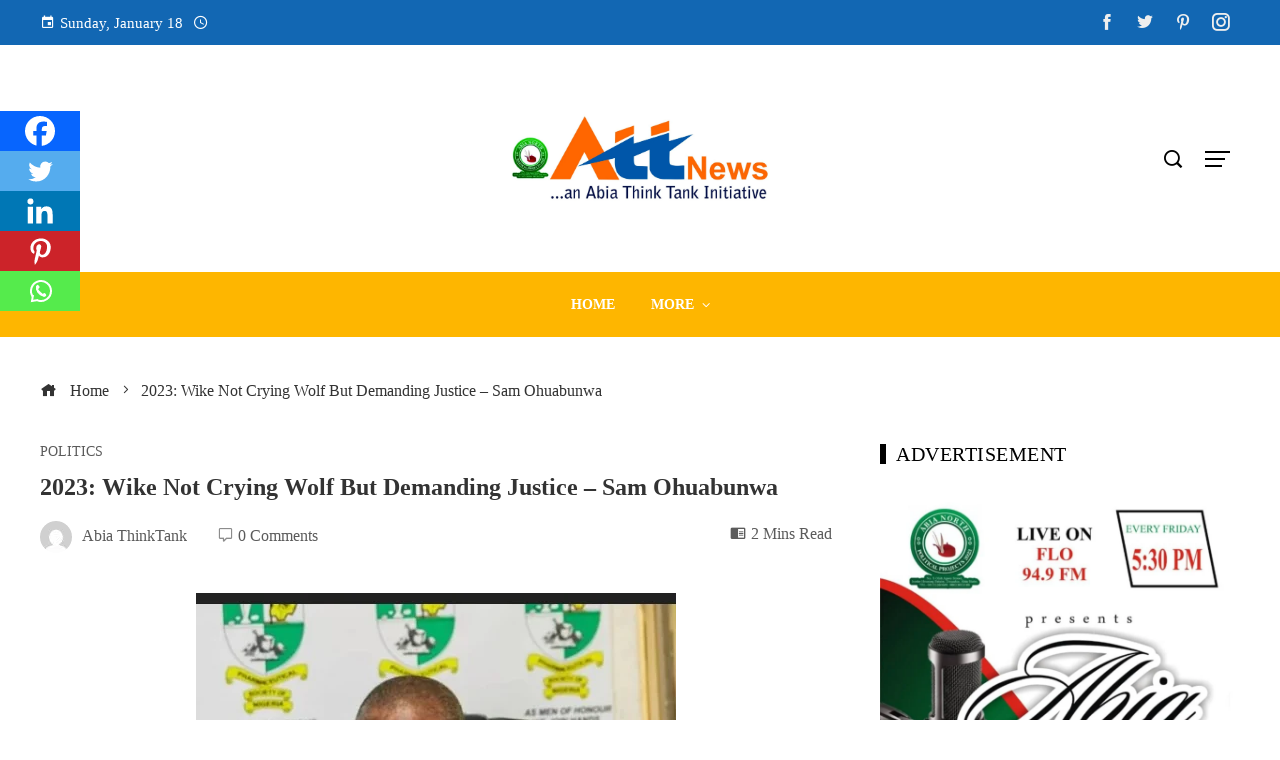

--- FILE ---
content_type: text/html; charset=UTF-8
request_url: https://abiathinktanknews.com/2022/09/13/2023-wike-not-crying-wolf-but-demanding-justice-sam-ohuabunwa/
body_size: 43953
content:
<!DOCTYPE html><html lang="en-US" prefix="og: https://ogp.me/ns#"><head><script data-no-optimize="1">var litespeed_docref=sessionStorage.getItem("litespeed_docref");litespeed_docref&&(Object.defineProperty(document,"referrer",{get:function(){return litespeed_docref}}),sessionStorage.removeItem("litespeed_docref"));</script> <meta charset="UTF-8"><meta name="viewport" content="width=device-width, initial-scale=1"><link rel="profile" href="http://gmpg.org/xfn/11"><link rel="pingback" href="https://abiathinktanknews.com/xmlrpc.php"><title>2023: Wike Not Crying Wolf But Demanding Justice - Sam Ohuabunwa - Abia ThinkTank News</title><meta name="description" content="Wike not crying wolf — but demanding justice, says Sam Ohuabunwa"/><meta name="robots" content="follow, index, max-snippet:-1, max-video-preview:-1, max-image-preview:large"/><link rel="canonical" href="https://abiathinktanknews.com/2022/09/13/2023-wike-not-crying-wolf-but-demanding-justice-sam-ohuabunwa/" /><meta property="og:locale" content="en_US" /><meta property="og:type" content="article" /><meta property="og:title" content="2023: Wike Not Crying Wolf But Demanding Justice - Sam Ohuabunwa - Abia ThinkTank News" /><meta property="og:description" content="Wike not crying wolf — but demanding justice, says Sam Ohuabunwa" /><meta property="og:url" content="https://abiathinktanknews.com/2022/09/13/2023-wike-not-crying-wolf-but-demanding-justice-sam-ohuabunwa/" /><meta property="og:site_name" content="Abia ThinkTank News" /><meta property="article:section" content="Politics" /><meta property="og:updated_time" content="2022-09-13T10:02:38+00:00" /><meta property="og:image" content="https://abiathinktanknews.com/wp-content/uploads/2022/09/Screenshot_20220913-104735.png" /><meta property="og:image:secure_url" content="https://abiathinktanknews.com/wp-content/uploads/2022/09/Screenshot_20220913-104735.png" /><meta property="og:image:width" content="480" /><meta property="og:image:height" content="960" /><meta property="og:image:alt" content="2023: Wike Not Crying Wolf But Demanding Justice &#8211; Sam Ohuabunwa" /><meta property="og:image:type" content="image/png" /><meta property="article:published_time" content="2022-09-13T10:02:33+00:00" /><meta property="article:modified_time" content="2022-09-13T10:02:38+00:00" /><meta name="twitter:card" content="summary" /><meta name="twitter:title" content="2023: Wike Not Crying Wolf But Demanding Justice - Sam Ohuabunwa - Abia ThinkTank News" /><meta name="twitter:description" content="Wike not crying wolf — but demanding justice, says Sam Ohuabunwa" /><meta name="twitter:image" content="https://abiathinktanknews.com/wp-content/uploads/2022/09/Screenshot_20220913-104735.png" /><meta name="twitter:label1" content="Written by" /><meta name="twitter:data1" content="Abia ThinkTank" /><meta name="twitter:label2" content="Time to read" /><meta name="twitter:data2" content="1 minute" /> <script type="application/ld+json" class="rank-math-schema">{"@context":"https://schema.org","@graph":[{"@type":["Person","Organization"],"@id":"https://abiathinktanknews.com/#person","name":"admin","logo":{"@type":"ImageObject","@id":"https://abiathinktanknews.com/#logo","url":"http://abiathinktanknews.com/wp-content/uploads/2022/05/cropped-Abia-Think2.png","contentUrl":"http://abiathinktanknews.com/wp-content/uploads/2022/05/cropped-Abia-Think2.png","caption":"admin","inLanguage":"en-US","width":"512","height":"512"},"image":{"@type":"ImageObject","@id":"https://abiathinktanknews.com/#logo","url":"http://abiathinktanknews.com/wp-content/uploads/2022/05/cropped-Abia-Think2.png","contentUrl":"http://abiathinktanknews.com/wp-content/uploads/2022/05/cropped-Abia-Think2.png","caption":"admin","inLanguage":"en-US","width":"512","height":"512"}},{"@type":"WebSite","@id":"https://abiathinktanknews.com/#website","url":"https://abiathinktanknews.com","name":"admin","publisher":{"@id":"https://abiathinktanknews.com/#person"},"inLanguage":"en-US"},{"@type":"ImageObject","@id":"https://abiathinktanknews.com/wp-content/uploads/2022/09/Screenshot_20220913-104735.png","url":"https://abiathinktanknews.com/wp-content/uploads/2022/09/Screenshot_20220913-104735.png","width":"480","height":"960","inLanguage":"en-US"},{"@type":"WebPage","@id":"https://abiathinktanknews.com/2022/09/13/2023-wike-not-crying-wolf-but-demanding-justice-sam-ohuabunwa/#webpage","url":"https://abiathinktanknews.com/2022/09/13/2023-wike-not-crying-wolf-but-demanding-justice-sam-ohuabunwa/","name":"2023: Wike Not Crying Wolf But Demanding Justice - Sam Ohuabunwa - Abia ThinkTank News","datePublished":"2022-09-13T10:02:33+00:00","dateModified":"2022-09-13T10:02:38+00:00","isPartOf":{"@id":"https://abiathinktanknews.com/#website"},"primaryImageOfPage":{"@id":"https://abiathinktanknews.com/wp-content/uploads/2022/09/Screenshot_20220913-104735.png"},"inLanguage":"en-US"},{"@type":"Person","@id":"https://abiathinktanknews.com/author/abiathinktanknews/","name":"Abia ThinkTank","url":"https://abiathinktanknews.com/author/abiathinktanknews/","image":{"@type":"ImageObject","@id":"https://abiathinktanknews.com/wp-content/litespeed/avatar/22bd7cabba4ca310efdbbcebc428a2d3.jpg?ver=1768323523","url":"https://abiathinktanknews.com/wp-content/litespeed/avatar/22bd7cabba4ca310efdbbcebc428a2d3.jpg?ver=1768323523","caption":"Abia ThinkTank","inLanguage":"en-US"},"sameAs":["http://abiathinktanknews.com/"]},{"@type":"BlogPosting","headline":"2023: Wike Not Crying Wolf But Demanding Justice - Sam Ohuabunwa - Abia ThinkTank News","datePublished":"2022-09-13T10:02:33+00:00","dateModified":"2022-09-13T10:02:38+00:00","articleSection":"Politics","author":{"@id":"https://abiathinktanknews.com/author/abiathinktanknews/","name":"Abia ThinkTank"},"publisher":{"@id":"https://abiathinktanknews.com/#person"},"description":"Wike not crying wolf \u2014 but demanding justice, says Sam Ohuabunwa","name":"2023: Wike Not Crying Wolf But Demanding Justice - Sam Ohuabunwa - Abia ThinkTank News","@id":"https://abiathinktanknews.com/2022/09/13/2023-wike-not-crying-wolf-but-demanding-justice-sam-ohuabunwa/#richSnippet","isPartOf":{"@id":"https://abiathinktanknews.com/2022/09/13/2023-wike-not-crying-wolf-but-demanding-justice-sam-ohuabunwa/#webpage"},"image":{"@id":"https://abiathinktanknews.com/wp-content/uploads/2022/09/Screenshot_20220913-104735.png"},"inLanguage":"en-US","mainEntityOfPage":{"@id":"https://abiathinktanknews.com/2022/09/13/2023-wike-not-crying-wolf-but-demanding-justice-sam-ohuabunwa/#webpage"}}]}</script> <link rel='dns-prefetch' href='//www.googletagmanager.com' /><link rel='dns-prefetch' href='//fonts.googleapis.com' /><link rel='dns-prefetch' href='//pagead2.googlesyndication.com' /><link rel="alternate" type="application/rss+xml" title="Abia ThinkTank News &raquo; Feed" href="https://abiathinktanknews.com/feed/" /><link rel="alternate" type="application/rss+xml" title="Abia ThinkTank News &raquo; Comments Feed" href="https://abiathinktanknews.com/comments/feed/" /><link rel="alternate" type="application/rss+xml" title="Abia ThinkTank News &raquo; 2023: Wike Not Crying Wolf But Demanding Justice &#8211; Sam Ohuabunwa Comments Feed" href="https://abiathinktanknews.com/2022/09/13/2023-wike-not-crying-wolf-but-demanding-justice-sam-ohuabunwa/feed/" /><link rel="alternate" title="oEmbed (JSON)" type="application/json+oembed" href="https://abiathinktanknews.com/wp-json/oembed/1.0/embed?url=https%3A%2F%2Fabiathinktanknews.com%2F2022%2F09%2F13%2F2023-wike-not-crying-wolf-but-demanding-justice-sam-ohuabunwa%2F" /><link rel="alternate" title="oEmbed (XML)" type="text/xml+oembed" href="https://abiathinktanknews.com/wp-json/oembed/1.0/embed?url=https%3A%2F%2Fabiathinktanknews.com%2F2022%2F09%2F13%2F2023-wike-not-crying-wolf-but-demanding-justice-sam-ohuabunwa%2F&#038;format=xml" /><style id='wp-img-auto-sizes-contain-inline-css'>img:is([sizes=auto i],[sizes^="auto," i]){contain-intrinsic-size:3000px 1500px}
/*# sourceURL=wp-img-auto-sizes-contain-inline-css */</style><link data-optimized="2" rel="stylesheet" href="https://abiathinktanknews.com/wp-content/litespeed/css/5eeca7927b141d065fbcf1fc200806a8.css?ver=ec3fb" /><style id='wp-block-paragraph-inline-css'>.is-small-text{font-size:.875em}.is-regular-text{font-size:1em}.is-large-text{font-size:2.25em}.is-larger-text{font-size:3em}.has-drop-cap:not(:focus):first-letter{float:left;font-size:8.4em;font-style:normal;font-weight:100;line-height:.68;margin:.05em .1em 0 0;text-transform:uppercase}body.rtl .has-drop-cap:not(:focus):first-letter{float:none;margin-left:.1em}p.has-drop-cap.has-background{overflow:hidden}:root :where(p.has-background){padding:1.25em 2.375em}:where(p.has-text-color:not(.has-link-color)) a{color:inherit}p.has-text-align-left[style*="writing-mode:vertical-lr"],p.has-text-align-right[style*="writing-mode:vertical-rl"]{rotate:180deg}
/*# sourceURL=https://abiathinktanknews.com/wp-includes/blocks/paragraph/style.min.css */</style><style id='global-styles-inline-css'>:root{--wp--preset--aspect-ratio--square: 1;--wp--preset--aspect-ratio--4-3: 4/3;--wp--preset--aspect-ratio--3-4: 3/4;--wp--preset--aspect-ratio--3-2: 3/2;--wp--preset--aspect-ratio--2-3: 2/3;--wp--preset--aspect-ratio--16-9: 16/9;--wp--preset--aspect-ratio--9-16: 9/16;--wp--preset--color--black: #000000;--wp--preset--color--cyan-bluish-gray: #abb8c3;--wp--preset--color--white: #ffffff;--wp--preset--color--pale-pink: #f78da7;--wp--preset--color--vivid-red: #cf2e2e;--wp--preset--color--luminous-vivid-orange: #ff6900;--wp--preset--color--luminous-vivid-amber: #fcb900;--wp--preset--color--light-green-cyan: #7bdcb5;--wp--preset--color--vivid-green-cyan: #00d084;--wp--preset--color--pale-cyan-blue: #8ed1fc;--wp--preset--color--vivid-cyan-blue: #0693e3;--wp--preset--color--vivid-purple: #9b51e0;--wp--preset--gradient--vivid-cyan-blue-to-vivid-purple: linear-gradient(135deg,rgb(6,147,227) 0%,rgb(155,81,224) 100%);--wp--preset--gradient--light-green-cyan-to-vivid-green-cyan: linear-gradient(135deg,rgb(122,220,180) 0%,rgb(0,208,130) 100%);--wp--preset--gradient--luminous-vivid-amber-to-luminous-vivid-orange: linear-gradient(135deg,rgb(252,185,0) 0%,rgb(255,105,0) 100%);--wp--preset--gradient--luminous-vivid-orange-to-vivid-red: linear-gradient(135deg,rgb(255,105,0) 0%,rgb(207,46,46) 100%);--wp--preset--gradient--very-light-gray-to-cyan-bluish-gray: linear-gradient(135deg,rgb(238,238,238) 0%,rgb(169,184,195) 100%);--wp--preset--gradient--cool-to-warm-spectrum: linear-gradient(135deg,rgb(74,234,220) 0%,rgb(151,120,209) 20%,rgb(207,42,186) 40%,rgb(238,44,130) 60%,rgb(251,105,98) 80%,rgb(254,248,76) 100%);--wp--preset--gradient--blush-light-purple: linear-gradient(135deg,rgb(255,206,236) 0%,rgb(152,150,240) 100%);--wp--preset--gradient--blush-bordeaux: linear-gradient(135deg,rgb(254,205,165) 0%,rgb(254,45,45) 50%,rgb(107,0,62) 100%);--wp--preset--gradient--luminous-dusk: linear-gradient(135deg,rgb(255,203,112) 0%,rgb(199,81,192) 50%,rgb(65,88,208) 100%);--wp--preset--gradient--pale-ocean: linear-gradient(135deg,rgb(255,245,203) 0%,rgb(182,227,212) 50%,rgb(51,167,181) 100%);--wp--preset--gradient--electric-grass: linear-gradient(135deg,rgb(202,248,128) 0%,rgb(113,206,126) 100%);--wp--preset--gradient--midnight: linear-gradient(135deg,rgb(2,3,129) 0%,rgb(40,116,252) 100%);--wp--preset--font-size--small: 13px;--wp--preset--font-size--medium: 20px;--wp--preset--font-size--large: 36px;--wp--preset--font-size--x-large: 42px;--wp--preset--spacing--20: 0.44rem;--wp--preset--spacing--30: 0.67rem;--wp--preset--spacing--40: 1rem;--wp--preset--spacing--50: 1.5rem;--wp--preset--spacing--60: 2.25rem;--wp--preset--spacing--70: 3.38rem;--wp--preset--spacing--80: 5.06rem;--wp--preset--shadow--natural: 6px 6px 9px rgba(0, 0, 0, 0.2);--wp--preset--shadow--deep: 12px 12px 50px rgba(0, 0, 0, 0.4);--wp--preset--shadow--sharp: 6px 6px 0px rgba(0, 0, 0, 0.2);--wp--preset--shadow--outlined: 6px 6px 0px -3px rgb(255, 255, 255), 6px 6px rgb(0, 0, 0);--wp--preset--shadow--crisp: 6px 6px 0px rgb(0, 0, 0);}:where(.is-layout-flex){gap: 0.5em;}:where(.is-layout-grid){gap: 0.5em;}body .is-layout-flex{display: flex;}.is-layout-flex{flex-wrap: wrap;align-items: center;}.is-layout-flex > :is(*, div){margin: 0;}body .is-layout-grid{display: grid;}.is-layout-grid > :is(*, div){margin: 0;}:where(.wp-block-columns.is-layout-flex){gap: 2em;}:where(.wp-block-columns.is-layout-grid){gap: 2em;}:where(.wp-block-post-template.is-layout-flex){gap: 1.25em;}:where(.wp-block-post-template.is-layout-grid){gap: 1.25em;}.has-black-color{color: var(--wp--preset--color--black) !important;}.has-cyan-bluish-gray-color{color: var(--wp--preset--color--cyan-bluish-gray) !important;}.has-white-color{color: var(--wp--preset--color--white) !important;}.has-pale-pink-color{color: var(--wp--preset--color--pale-pink) !important;}.has-vivid-red-color{color: var(--wp--preset--color--vivid-red) !important;}.has-luminous-vivid-orange-color{color: var(--wp--preset--color--luminous-vivid-orange) !important;}.has-luminous-vivid-amber-color{color: var(--wp--preset--color--luminous-vivid-amber) !important;}.has-light-green-cyan-color{color: var(--wp--preset--color--light-green-cyan) !important;}.has-vivid-green-cyan-color{color: var(--wp--preset--color--vivid-green-cyan) !important;}.has-pale-cyan-blue-color{color: var(--wp--preset--color--pale-cyan-blue) !important;}.has-vivid-cyan-blue-color{color: var(--wp--preset--color--vivid-cyan-blue) !important;}.has-vivid-purple-color{color: var(--wp--preset--color--vivid-purple) !important;}.has-black-background-color{background-color: var(--wp--preset--color--black) !important;}.has-cyan-bluish-gray-background-color{background-color: var(--wp--preset--color--cyan-bluish-gray) !important;}.has-white-background-color{background-color: var(--wp--preset--color--white) !important;}.has-pale-pink-background-color{background-color: var(--wp--preset--color--pale-pink) !important;}.has-vivid-red-background-color{background-color: var(--wp--preset--color--vivid-red) !important;}.has-luminous-vivid-orange-background-color{background-color: var(--wp--preset--color--luminous-vivid-orange) !important;}.has-luminous-vivid-amber-background-color{background-color: var(--wp--preset--color--luminous-vivid-amber) !important;}.has-light-green-cyan-background-color{background-color: var(--wp--preset--color--light-green-cyan) !important;}.has-vivid-green-cyan-background-color{background-color: var(--wp--preset--color--vivid-green-cyan) !important;}.has-pale-cyan-blue-background-color{background-color: var(--wp--preset--color--pale-cyan-blue) !important;}.has-vivid-cyan-blue-background-color{background-color: var(--wp--preset--color--vivid-cyan-blue) !important;}.has-vivid-purple-background-color{background-color: var(--wp--preset--color--vivid-purple) !important;}.has-black-border-color{border-color: var(--wp--preset--color--black) !important;}.has-cyan-bluish-gray-border-color{border-color: var(--wp--preset--color--cyan-bluish-gray) !important;}.has-white-border-color{border-color: var(--wp--preset--color--white) !important;}.has-pale-pink-border-color{border-color: var(--wp--preset--color--pale-pink) !important;}.has-vivid-red-border-color{border-color: var(--wp--preset--color--vivid-red) !important;}.has-luminous-vivid-orange-border-color{border-color: var(--wp--preset--color--luminous-vivid-orange) !important;}.has-luminous-vivid-amber-border-color{border-color: var(--wp--preset--color--luminous-vivid-amber) !important;}.has-light-green-cyan-border-color{border-color: var(--wp--preset--color--light-green-cyan) !important;}.has-vivid-green-cyan-border-color{border-color: var(--wp--preset--color--vivid-green-cyan) !important;}.has-pale-cyan-blue-border-color{border-color: var(--wp--preset--color--pale-cyan-blue) !important;}.has-vivid-cyan-blue-border-color{border-color: var(--wp--preset--color--vivid-cyan-blue) !important;}.has-vivid-purple-border-color{border-color: var(--wp--preset--color--vivid-purple) !important;}.has-vivid-cyan-blue-to-vivid-purple-gradient-background{background: var(--wp--preset--gradient--vivid-cyan-blue-to-vivid-purple) !important;}.has-light-green-cyan-to-vivid-green-cyan-gradient-background{background: var(--wp--preset--gradient--light-green-cyan-to-vivid-green-cyan) !important;}.has-luminous-vivid-amber-to-luminous-vivid-orange-gradient-background{background: var(--wp--preset--gradient--luminous-vivid-amber-to-luminous-vivid-orange) !important;}.has-luminous-vivid-orange-to-vivid-red-gradient-background{background: var(--wp--preset--gradient--luminous-vivid-orange-to-vivid-red) !important;}.has-very-light-gray-to-cyan-bluish-gray-gradient-background{background: var(--wp--preset--gradient--very-light-gray-to-cyan-bluish-gray) !important;}.has-cool-to-warm-spectrum-gradient-background{background: var(--wp--preset--gradient--cool-to-warm-spectrum) !important;}.has-blush-light-purple-gradient-background{background: var(--wp--preset--gradient--blush-light-purple) !important;}.has-blush-bordeaux-gradient-background{background: var(--wp--preset--gradient--blush-bordeaux) !important;}.has-luminous-dusk-gradient-background{background: var(--wp--preset--gradient--luminous-dusk) !important;}.has-pale-ocean-gradient-background{background: var(--wp--preset--gradient--pale-ocean) !important;}.has-electric-grass-gradient-background{background: var(--wp--preset--gradient--electric-grass) !important;}.has-midnight-gradient-background{background: var(--wp--preset--gradient--midnight) !important;}.has-small-font-size{font-size: var(--wp--preset--font-size--small) !important;}.has-medium-font-size{font-size: var(--wp--preset--font-size--medium) !important;}.has-large-font-size{font-size: var(--wp--preset--font-size--large) !important;}.has-x-large-font-size{font-size: var(--wp--preset--font-size--x-large) !important;}
/*# sourceURL=global-styles-inline-css */</style><style id='classic-theme-styles-inline-css'>/*! This file is auto-generated */
.wp-block-button__link{color:#fff;background-color:#32373c;border-radius:9999px;box-shadow:none;text-decoration:none;padding:calc(.667em + 2px) calc(1.333em + 2px);font-size:1.125em}.wp-block-file__button{background:#32373c;color:#fff;text-decoration:none}
/*# sourceURL=/wp-includes/css/classic-themes.min.css */</style><style id='viral-pro-style-inline-css'>.ht-container{max-width:1200px}body.ht-boxed #ht-page{max-width:1360px}body.ht-fluid .ht-container{max-width:80%}#primary{width:66%}#secondary{width:30%}.ht-boxed .ht-fullwidth-container,.ht-boxed .vl-fwcarousel-block{margin-left:-80px !important;margin-right:-80px !important}#ht-preloader-wrap,#preloader-15.loading .finger-item i,#preloader-15.loading .finger-item span:before,#preloader-15.loading .finger-item span:after,#preloader-15.loading .last-finger-item i:after{background:#FFFFFF}#preloader-2 .object,#preloader-3 .object,#preloader-4 .object,#preloader-5 .object,#preloader-6 .object,#preloader-7 .object,#preloader-10 .object,#preloader-11 .object,#preloader-12 .object,#preloader-13 .object,#preloader-14 .object,#preloader-15.loading .finger-item,#preloader-15.loading .last-finger-item,#preloader-15.loading .last-finger-item i,.pacman>div:nth-child(3),.pacman>div:nth-child(4),.pacman>div:nth-child(5),.pacman>div:nth-child(6){background:#0e6fba}#preloader-8 .object,#preloader-9 .object,.pacman>div:first-of-type,.pacman>div:nth-child(2){border-color:#0e6fba}#preloader-1 .object{border-left-color:#0e6fba;border-right-color:#0e6fba}html,body,button,input,select,textarea{font-family:'Roboto',serif;font-weight:400;font-style:normal;text-transform:none;text-decoration:none;font-size:18px;line-height:1.6;;color:#333333}.ht-menu > ul > li > a,a.ht-header-bttn{font-family:'Roboto',serif;font-weight:700;font-style:normal;text-transform:uppercase;text-decoration:none;font-size:14px;line-height:3}.ht-site-title-tagline .ht-site-title{;font-weight:700;font-style:normal;text-transform:uppercase;text-decoration:none;font-size:32px;line-height:1.2;;color:#333333}.ht-site-title-tagline .ht-site-description{;font-weight:400;font-style:normal;text-transform:none;text-decoration:none;font-size:16px;line-height:1.2;;color:#333333}.ht-main-title,.single-post .entry-title{font-family:'Roboto',serif;font-weight:700;font-style:normal;text-transform:capitalize;text-decoration:none;font-size:24px;line-height:1.2;;color:#333333}h3.vl-post-title{font-family:'Roboto',serif;font-weight:700;font-style:normal;text-transform:capitalize;text-decoration:none;font-size:15px;line-height:1.2}.vl-block-title span.vl-title,.vp-block-title span.vl-title{font-family:'Roboto',serif;font-weight:900;font-style:normal;text-transform:uppercase;text-decoration:none;font-size:20px;line-height:0.9;letter-spacing:0.4px}.widget-title{font-family:'Roboto',serif;font-weight:500;font-style:normal;text-transform:uppercase;text-decoration:none;font-size:20px;line-height:1;letter-spacing:0.5px}h1,h2,h3,h4,h5,h6,.ht-site-title{font-family:'Roboto',serif;font-weight:700;font-style:normal;text-transform:none;text-decoration:none;line-height:1.3}h1,.ht-site-title{font-size:38px}h2{font-size:34px}h3{font-size:26px}h4{font-size:20px}h5{font-size:18px}h6{font-size:15px}.ht-main-navigation,.menu-item-megamenu .widget-title,.menu-item-megamenu .vl-block-title span.vl-title{font-size:14px;font-family:Roboto}.single-ht-megamenu .ht-main-content{font-family:Roboto}.vp-block-filter{line-height:1}.ht-main-content h1,.ht-main-content h2,.ht-main-content h3,.ht-main-content h4,.ht-main-content h5,.ht-main-content h6{color:#000000}.ht-main-content{color:#333333}a{color:#000000}a:hover,.woocommerce .woocommerce-breadcrumb a:hover,.breadcrumb-trail a:hover{color:#0e6fba}.ht-sidebar-style1 .ht-site-wrapper .widget-area ul ul,.ht-sidebar-style1 .ht-site-wrapper .widget-area li{border-color:rgba(51,51,51,0.05)}.ht-sidebar-style2 .ht-site-wrapper .widget,.ht-sidebar-style2 .ht-site-wrapper .widget-title,.ht-sidebar-style3 .ht-site-wrapper .widget,.ht-sidebar-style5 .ht-site-wrapper .widget,.ht-sidebar-style7 .ht-site-wrapper .widget,.ht-sidebar-style7 .ht-site-wrapper .widget-title,.comment-list .sp-comment-content,.post-navigation,.post-navigation .nav-next,.ht-social-share{border-color:rgba(51,51,51,0.1)}.ht-sidebar-style5 .ht-site-wrapper .widget-title:before,.ht-sidebar-style5 .ht-site-wrapper .widget-title:after{background-color:rgba(51,51,51,0.1)}.single-entry-tags a,.widget-area .tagcloud a{border-color:#333333}.ht-sidebar-style3 .ht-site-wrapper .widget{background:rgba(51,51,51,0.05)}.ht-main-content .widget-title{color:#000000}.ht-sidebar-style1 .ht-site-wrapper .widget-title:after,.ht-sidebar-style3 .ht-site-wrapper .widget-title:after,.ht-sidebar-style6 .ht-site-wrapper .widget-title:after,.ht-sidebar-style7 .ht-site-wrapper .widget:before{background-color:#000000}.ht-ticker-section{background-color:#ffffff}.ht-ticker-section .ht-section-wrap{margin-bottom:50px;color:#333333}.ht-ticker-section h1,.ht-ticker-section h2,.ht-ticker-section h3,.ht-ticker-section h4,.ht-ticker-section h5,.ht-ticker-section h6{color:#333333}.ht-ticker-section.ht-overwrite-color .vl-block-title span.vl-title{color:#333333}.ht-block-title-style2 .ht-ticker-section.ht-overwrite-color .vl-block-title:after,.ht-block-title-style5 .ht-ticker-section.ht-overwrite-color .vl-block-title span.vl-title:before,.ht-block-title-style7 .ht-ticker-section.ht-overwrite-color .vl-block-title span.vl-title,.ht-block-title-style8 .ht-ticker-section.ht-overwrite-color .vl-block-title span.vl-title,.ht-block-title-style9 .ht-ticker-section.ht-overwrite-color .vl-block-title span.vl-title,.ht-block-title-style9 .ht-ticker-section.ht-overwrite-color .vl-block-title span.vl-title:before,.ht-block-title-style10 .ht-ticker-section.ht-overwrite-color .vl-block-header,.ht-block-title-style11 .ht-ticker-section.ht-overwrite-color .vl-block-title span.vl-title,.ht-block-title-style12 .ht-ticker-section.ht-overwrite-color .vl-block-title{background-color:#0078af}.ht-block-title-style8 .ht-ticker-section.ht-overwrite-color .vl-block-header,.ht-block-title-style9 .ht-ticker-section.ht-overwrite-color .vl-block-header,.ht-block-title-style11 .ht-ticker-section.ht-overwrite-color .vl-block-header{border-color:#0078af}.ht-block-title-style10 .ht-ticker-section.ht-overwrite-color .vl-block-title:before{border-color:#0078af #0078af transparent transparent}.ht-block-title-style2 .ht-ticker-section.ht-overwrite-color .vl-block-title,.ht-block-title-style3 .ht-ticker-section.ht-overwrite-color .vl-block-header,.ht-block-title-style5 .ht-ticker-section.ht-overwrite-color .vl-block-header{border-color:#0078af}.ht-block-title-style4 .ht-ticker-section.ht-overwrite-color .vl-block-title:after,.ht-block-title-style6 .ht-ticker-section.ht-overwrite-color .vl-block-title:before,.ht-block-title-style6 .ht-ticker-section.ht-overwrite-color .vl-block-title:after,.ht-block-title-style7 .ht-ticker-section.ht-overwrite-color .vl-block-title:after{background-color:#0078af}.ht-ticker-section .ht-section-seperator.top-section-seperator{height:60px}.ht-ticker-section .ht-section-seperator.bottom-section-seperator{height:60px}.ht-tile1-section{background-color:#FFFFFF}.ht-tile1-section .ht-section-wrap{margin-bottom:50px;color:#333333}.ht-tile1-section h1,.ht-tile1-section h2,.ht-tile1-section h3,.ht-tile1-section h4,.ht-tile1-section h5,.ht-tile1-section h6{color:#333333}.ht-tile1-section.ht-overwrite-color .vl-block-title span.vl-title{color:#333333}.ht-block-title-style2 .ht-tile1-section.ht-overwrite-color .vl-block-title:after,.ht-block-title-style5 .ht-tile1-section.ht-overwrite-color .vl-block-title span.vl-title:before,.ht-block-title-style7 .ht-tile1-section.ht-overwrite-color .vl-block-title span.vl-title,.ht-block-title-style8 .ht-tile1-section.ht-overwrite-color .vl-block-title span.vl-title,.ht-block-title-style9 .ht-tile1-section.ht-overwrite-color .vl-block-title span.vl-title,.ht-block-title-style9 .ht-tile1-section.ht-overwrite-color .vl-block-title span.vl-title:before,.ht-block-title-style10 .ht-tile1-section.ht-overwrite-color .vl-block-header,.ht-block-title-style11 .ht-tile1-section.ht-overwrite-color .vl-block-title span.vl-title,.ht-block-title-style12 .ht-tile1-section.ht-overwrite-color .vl-block-title{background-color:#0078af}.ht-block-title-style8 .ht-tile1-section.ht-overwrite-color .vl-block-header,.ht-block-title-style9 .ht-tile1-section.ht-overwrite-color .vl-block-header,.ht-block-title-style11 .ht-tile1-section.ht-overwrite-color .vl-block-header{border-color:#0078af}.ht-block-title-style10 .ht-tile1-section.ht-overwrite-color .vl-block-title:before{border-color:#0078af #0078af transparent transparent}.ht-block-title-style2 .ht-tile1-section.ht-overwrite-color .vl-block-title,.ht-block-title-style3 .ht-tile1-section.ht-overwrite-color .vl-block-header,.ht-block-title-style5 .ht-tile1-section.ht-overwrite-color .vl-block-header{border-color:#0078af}.ht-block-title-style4 .ht-tile1-section.ht-overwrite-color .vl-block-title:after,.ht-block-title-style6 .ht-tile1-section.ht-overwrite-color .vl-block-title:before,.ht-block-title-style6 .ht-tile1-section.ht-overwrite-color .vl-block-title:after,.ht-block-title-style7 .ht-tile1-section.ht-overwrite-color .vl-block-title:after{background-color:#0078af}.ht-tile1-section .ht-section-seperator.top-section-seperator{height:60px}.ht-tile1-section .ht-section-seperator.bottom-section-seperator{height:60px}.ht-mininews-section{background-color:#FFFFFF}.ht-mininews-section .ht-section-wrap{margin-bottom:50px;color:#333333}.ht-mininews-section h1,.ht-mininews-section h2,.ht-mininews-section h3,.ht-mininews-section h4,.ht-mininews-section h5,.ht-mininews-section h6{color:#333333}.ht-mininews-section.ht-overwrite-color .vl-block-title span.vl-title{color:#333333}.ht-block-title-style2 .ht-mininews-section.ht-overwrite-color .vl-block-title:after,.ht-block-title-style5 .ht-mininews-section.ht-overwrite-color .vl-block-title span.vl-title:before,.ht-block-title-style7 .ht-mininews-section.ht-overwrite-color .vl-block-title span.vl-title,.ht-block-title-style8 .ht-mininews-section.ht-overwrite-color .vl-block-title span.vl-title,.ht-block-title-style9 .ht-mininews-section.ht-overwrite-color .vl-block-title span.vl-title,.ht-block-title-style9 .ht-mininews-section.ht-overwrite-color .vl-block-title span.vl-title:before,.ht-block-title-style10 .ht-mininews-section.ht-overwrite-color .vl-block-header,.ht-block-title-style11 .ht-mininews-section.ht-overwrite-color .vl-block-title span.vl-title,.ht-block-title-style12 .ht-mininews-section.ht-overwrite-color .vl-block-title{background-color:#0078af}.ht-block-title-style8 .ht-mininews-section.ht-overwrite-color .vl-block-header,.ht-block-title-style9 .ht-mininews-section.ht-overwrite-color .vl-block-header,.ht-block-title-style11 .ht-mininews-section.ht-overwrite-color .vl-block-header{border-color:#0078af}.ht-block-title-style10 .ht-mininews-section.ht-overwrite-color .vl-block-title:before{border-color:#0078af #0078af transparent transparent}.ht-block-title-style2 .ht-mininews-section.ht-overwrite-color .vl-block-title,.ht-block-title-style3 .ht-mininews-section.ht-overwrite-color .vl-block-header,.ht-block-title-style5 .ht-mininews-section.ht-overwrite-color .vl-block-header{border-color:#0078af}.ht-block-title-style4 .ht-mininews-section.ht-overwrite-color .vl-block-title:after,.ht-block-title-style6 .ht-mininews-section.ht-overwrite-color .vl-block-title:before,.ht-block-title-style6 .ht-mininews-section.ht-overwrite-color .vl-block-title:after,.ht-block-title-style7 .ht-mininews-section.ht-overwrite-color .vl-block-title:after{background-color:#0078af}.ht-mininews-section .ht-section-seperator.top-section-seperator{height:60px}.ht-mininews-section .ht-section-seperator.bottom-section-seperator{height:60px}.ht-leftnews-section{background-color:#FFFFFF}.ht-leftnews-section .ht-section-wrap{margin-bottom:50px;color:#333333}.ht-leftnews-section h1,.ht-leftnews-section h2,.ht-leftnews-section h3,.ht-leftnews-section h4,.ht-leftnews-section h5,.ht-leftnews-section h6{color:#333333}.ht-leftnews-section.ht-overwrite-color .vl-block-title span.vl-title{color:#333333}.ht-block-title-style2 .ht-leftnews-section.ht-overwrite-color .vl-block-title:after,.ht-block-title-style5 .ht-leftnews-section.ht-overwrite-color .vl-block-title span.vl-title:before,.ht-block-title-style7 .ht-leftnews-section.ht-overwrite-color .vl-block-title span.vl-title,.ht-block-title-style8 .ht-leftnews-section.ht-overwrite-color .vl-block-title span.vl-title,.ht-block-title-style9 .ht-leftnews-section.ht-overwrite-color .vl-block-title span.vl-title,.ht-block-title-style9 .ht-leftnews-section.ht-overwrite-color .vl-block-title span.vl-title:before,.ht-block-title-style10 .ht-leftnews-section.ht-overwrite-color .vl-block-header,.ht-block-title-style11 .ht-leftnews-section.ht-overwrite-color .vl-block-title span.vl-title,.ht-block-title-style12 .ht-leftnews-section.ht-overwrite-color .vl-block-title{background-color:#0078af}.ht-block-title-style8 .ht-leftnews-section.ht-overwrite-color .vl-block-header,.ht-block-title-style9 .ht-leftnews-section.ht-overwrite-color .vl-block-header,.ht-block-title-style11 .ht-leftnews-section.ht-overwrite-color .vl-block-header{border-color:#0078af}.ht-block-title-style10 .ht-leftnews-section.ht-overwrite-color .vl-block-title:before{border-color:#0078af #0078af transparent transparent}.ht-block-title-style2 .ht-leftnews-section.ht-overwrite-color .vl-block-title,.ht-block-title-style3 .ht-leftnews-section.ht-overwrite-color .vl-block-header,.ht-block-title-style5 .ht-leftnews-section.ht-overwrite-color .vl-block-header{border-color:#0078af}.ht-block-title-style4 .ht-leftnews-section.ht-overwrite-color .vl-block-title:after,.ht-block-title-style6 .ht-leftnews-section.ht-overwrite-color .vl-block-title:before,.ht-block-title-style6 .ht-leftnews-section.ht-overwrite-color .vl-block-title:after,.ht-block-title-style7 .ht-leftnews-section.ht-overwrite-color .vl-block-title:after{background-color:#0078af}.ht-leftnews-section .ht-section-seperator.top-section-seperator{height:60px}.ht-leftnews-section .ht-section-seperator.bottom-section-seperator{height:60px}.ht-threecol-section{background-color:#FFFFFF}.ht-threecol-section .ht-section-wrap{margin-bottom:50px;color:#333333}.ht-threecol-section h1,.ht-threecol-section h2,.ht-threecol-section h3,.ht-threecol-section h4,.ht-threecol-section h5,.ht-threecol-section h6{color:#333333}.ht-threecol-section.ht-overwrite-color .vl-block-title span.vl-title{color:#333333}.ht-block-title-style2 .ht-threecol-section.ht-overwrite-color .vl-block-title:after,.ht-block-title-style5 .ht-threecol-section.ht-overwrite-color .vl-block-title span.vl-title:before,.ht-block-title-style7 .ht-threecol-section.ht-overwrite-color .vl-block-title span.vl-title,.ht-block-title-style8 .ht-threecol-section.ht-overwrite-color .vl-block-title span.vl-title,.ht-block-title-style9 .ht-threecol-section.ht-overwrite-color .vl-block-title span.vl-title,.ht-block-title-style9 .ht-threecol-section.ht-overwrite-color .vl-block-title span.vl-title:before,.ht-block-title-style10 .ht-threecol-section.ht-overwrite-color .vl-block-header,.ht-block-title-style11 .ht-threecol-section.ht-overwrite-color .vl-block-title span.vl-title,.ht-block-title-style12 .ht-threecol-section.ht-overwrite-color .vl-block-title{background-color:#0078af}.ht-block-title-style8 .ht-threecol-section.ht-overwrite-color .vl-block-header,.ht-block-title-style9 .ht-threecol-section.ht-overwrite-color .vl-block-header,.ht-block-title-style11 .ht-threecol-section.ht-overwrite-color .vl-block-header{border-color:#0078af}.ht-block-title-style10 .ht-threecol-section.ht-overwrite-color .vl-block-title:before{border-color:#0078af #0078af transparent transparent}.ht-block-title-style2 .ht-threecol-section.ht-overwrite-color .vl-block-title,.ht-block-title-style3 .ht-threecol-section.ht-overwrite-color .vl-block-header,.ht-block-title-style5 .ht-threecol-section.ht-overwrite-color .vl-block-header{border-color:#0078af}.ht-block-title-style4 .ht-threecol-section.ht-overwrite-color .vl-block-title:after,.ht-block-title-style6 .ht-threecol-section.ht-overwrite-color .vl-block-title:before,.ht-block-title-style6 .ht-threecol-section.ht-overwrite-color .vl-block-title:after,.ht-block-title-style7 .ht-threecol-section.ht-overwrite-color .vl-block-title:after{background-color:#0078af}.ht-threecol-section .ht-section-seperator.top-section-seperator{height:60px}.ht-threecol-section .ht-section-seperator.bottom-section-seperator{height:60px}.ht-slider1-section{background-color:#000000;background-image:url(http://abiathinktanknews.com/wp-content/uploads/2022/05/keyboard-gaming.jpg);background-size:cover;background-position:center center;background-attachment:fixed;background-repeat:no-repeat}.ht-slider1-section .ht-section-wrap{background-color:rgba(0,90,181,0.89);padding-top:60px;padding-bottom:60px;margin-bottom:50px;color:#333333}.ht-slider1-section h1,.ht-slider1-section h2,.ht-slider1-section h3,.ht-slider1-section h4,.ht-slider1-section h5,.ht-slider1-section h6{color:#333333}.ht-slider1-section.ht-overwrite-color .vl-block-title span.vl-title{color:#333333}.ht-block-title-style2 .ht-slider1-section.ht-overwrite-color .vl-block-title:after,.ht-block-title-style5 .ht-slider1-section.ht-overwrite-color .vl-block-title span.vl-title:before,.ht-block-title-style7 .ht-slider1-section.ht-overwrite-color .vl-block-title span.vl-title,.ht-block-title-style8 .ht-slider1-section.ht-overwrite-color .vl-block-title span.vl-title,.ht-block-title-style9 .ht-slider1-section.ht-overwrite-color .vl-block-title span.vl-title,.ht-block-title-style9 .ht-slider1-section.ht-overwrite-color .vl-block-title span.vl-title:before,.ht-block-title-style10 .ht-slider1-section.ht-overwrite-color .vl-block-header,.ht-block-title-style11 .ht-slider1-section.ht-overwrite-color .vl-block-title span.vl-title,.ht-block-title-style12 .ht-slider1-section.ht-overwrite-color .vl-block-title{background-color:#0078af}.ht-block-title-style8 .ht-slider1-section.ht-overwrite-color .vl-block-header,.ht-block-title-style9 .ht-slider1-section.ht-overwrite-color .vl-block-header,.ht-block-title-style11 .ht-slider1-section.ht-overwrite-color .vl-block-header{border-color:#0078af}.ht-block-title-style10 .ht-slider1-section.ht-overwrite-color .vl-block-title:before{border-color:#0078af #0078af transparent transparent}.ht-block-title-style2 .ht-slider1-section.ht-overwrite-color .vl-block-title,.ht-block-title-style3 .ht-slider1-section.ht-overwrite-color .vl-block-header,.ht-block-title-style5 .ht-slider1-section.ht-overwrite-color .vl-block-header{border-color:#0078af}.ht-block-title-style4 .ht-slider1-section.ht-overwrite-color .vl-block-title:after,.ht-block-title-style6 .ht-slider1-section.ht-overwrite-color .vl-block-title:before,.ht-block-title-style6 .ht-slider1-section.ht-overwrite-color .vl-block-title:after,.ht-block-title-style7 .ht-slider1-section.ht-overwrite-color .vl-block-title:after{background-color:#0078af}.ht-slider1-section .ht-section-seperator.top-section-seperator{height:60px}.ht-slider1-section .ht-section-seperator.bottom-section-seperator{height:60px}.ht-rightnews-section{background-color:#FFFFFF}.ht-rightnews-section .ht-section-wrap{margin-bottom:50px;color:#333333}.ht-rightnews-section h1,.ht-rightnews-section h2,.ht-rightnews-section h3,.ht-rightnews-section h4,.ht-rightnews-section h5,.ht-rightnews-section h6{color:#333333}.ht-rightnews-section.ht-overwrite-color .vl-block-title span.vl-title{color:#333333}.ht-block-title-style2 .ht-rightnews-section.ht-overwrite-color .vl-block-title:after,.ht-block-title-style5 .ht-rightnews-section.ht-overwrite-color .vl-block-title span.vl-title:before,.ht-block-title-style7 .ht-rightnews-section.ht-overwrite-color .vl-block-title span.vl-title,.ht-block-title-style8 .ht-rightnews-section.ht-overwrite-color .vl-block-title span.vl-title,.ht-block-title-style9 .ht-rightnews-section.ht-overwrite-color .vl-block-title span.vl-title,.ht-block-title-style9 .ht-rightnews-section.ht-overwrite-color .vl-block-title span.vl-title:before,.ht-block-title-style10 .ht-rightnews-section.ht-overwrite-color .vl-block-header,.ht-block-title-style11 .ht-rightnews-section.ht-overwrite-color .vl-block-title span.vl-title,.ht-block-title-style12 .ht-rightnews-section.ht-overwrite-color .vl-block-title{background-color:#0078af}.ht-block-title-style8 .ht-rightnews-section.ht-overwrite-color .vl-block-header,.ht-block-title-style9 .ht-rightnews-section.ht-overwrite-color .vl-block-header,.ht-block-title-style11 .ht-rightnews-section.ht-overwrite-color .vl-block-header{border-color:#0078af}.ht-block-title-style10 .ht-rightnews-section.ht-overwrite-color .vl-block-title:before{border-color:#0078af #0078af transparent transparent}.ht-block-title-style2 .ht-rightnews-section.ht-overwrite-color .vl-block-title,.ht-block-title-style3 .ht-rightnews-section.ht-overwrite-color .vl-block-header,.ht-block-title-style5 .ht-rightnews-section.ht-overwrite-color .vl-block-header{border-color:#0078af}.ht-block-title-style4 .ht-rightnews-section.ht-overwrite-color .vl-block-title:after,.ht-block-title-style6 .ht-rightnews-section.ht-overwrite-color .vl-block-title:before,.ht-block-title-style6 .ht-rightnews-section.ht-overwrite-color .vl-block-title:after,.ht-block-title-style7 .ht-rightnews-section.ht-overwrite-color .vl-block-title:after{background-color:#0078af}.ht-rightnews-section .ht-section-seperator.top-section-seperator{height:60px}.ht-rightnews-section .ht-section-seperator.bottom-section-seperator{height:60px}.ht-fwcarousel-section{background-color:#1e73be}.ht-fwcarousel-section .ht-section-wrap{padding-top:60px;padding-bottom:60px;margin-bottom:50px;color:#ffffff}.ht-fwcarousel-section h1,.ht-fwcarousel-section h2,.ht-fwcarousel-section h3,.ht-fwcarousel-section h4,.ht-fwcarousel-section h5,.ht-fwcarousel-section h6{color:#ffffff}.ht-fwcarousel-section.ht-overwrite-color .vl-block-title span.vl-title{color:#333333}.ht-block-title-style2 .ht-fwcarousel-section.ht-overwrite-color .vl-block-title:after,.ht-block-title-style5 .ht-fwcarousel-section.ht-overwrite-color .vl-block-title span.vl-title:before,.ht-block-title-style7 .ht-fwcarousel-section.ht-overwrite-color .vl-block-title span.vl-title,.ht-block-title-style8 .ht-fwcarousel-section.ht-overwrite-color .vl-block-title span.vl-title,.ht-block-title-style9 .ht-fwcarousel-section.ht-overwrite-color .vl-block-title span.vl-title,.ht-block-title-style9 .ht-fwcarousel-section.ht-overwrite-color .vl-block-title span.vl-title:before,.ht-block-title-style10 .ht-fwcarousel-section.ht-overwrite-color .vl-block-header,.ht-block-title-style11 .ht-fwcarousel-section.ht-overwrite-color .vl-block-title span.vl-title,.ht-block-title-style12 .ht-fwcarousel-section.ht-overwrite-color .vl-block-title{background-color:#0078af}.ht-block-title-style8 .ht-fwcarousel-section.ht-overwrite-color .vl-block-header,.ht-block-title-style9 .ht-fwcarousel-section.ht-overwrite-color .vl-block-header,.ht-block-title-style11 .ht-fwcarousel-section.ht-overwrite-color .vl-block-header{border-color:#0078af}.ht-block-title-style10 .ht-fwcarousel-section.ht-overwrite-color .vl-block-title:before{border-color:#0078af #0078af transparent transparent}.ht-block-title-style2 .ht-fwcarousel-section.ht-overwrite-color .vl-block-title,.ht-block-title-style3 .ht-fwcarousel-section.ht-overwrite-color .vl-block-header,.ht-block-title-style5 .ht-fwcarousel-section.ht-overwrite-color .vl-block-header{border-color:#0078af}.ht-block-title-style4 .ht-fwcarousel-section.ht-overwrite-color .vl-block-title:after,.ht-block-title-style6 .ht-fwcarousel-section.ht-overwrite-color .vl-block-title:before,.ht-block-title-style6 .ht-fwcarousel-section.ht-overwrite-color .vl-block-title:after,.ht-block-title-style7 .ht-fwcarousel-section.ht-overwrite-color .vl-block-title:after{background-color:#0078af}.ht-fwcarousel-section .ht-section-seperator.top-section-seperator{height:60px}.ht-fwcarousel-section .ht-section-seperator.bottom-section-seperator{height:60px}.ht-video-section{background-color:#f4f4f4}.ht-video-section .ht-section-wrap{padding-top:60px;padding-bottom:60px;color:#333333}.ht-video-section h1,.ht-video-section h2,.ht-video-section h3,.ht-video-section h4,.ht-video-section h5,.ht-video-section h6{color:#333333}.ht-video-section.ht-overwrite-color .vl-block-title span.vl-title{color:#333333}.ht-block-title-style2 .ht-video-section.ht-overwrite-color .vl-block-title:after,.ht-block-title-style5 .ht-video-section.ht-overwrite-color .vl-block-title span.vl-title:before,.ht-block-title-style7 .ht-video-section.ht-overwrite-color .vl-block-title span.vl-title,.ht-block-title-style8 .ht-video-section.ht-overwrite-color .vl-block-title span.vl-title,.ht-block-title-style9 .ht-video-section.ht-overwrite-color .vl-block-title span.vl-title,.ht-block-title-style9 .ht-video-section.ht-overwrite-color .vl-block-title span.vl-title:before,.ht-block-title-style10 .ht-video-section.ht-overwrite-color .vl-block-header,.ht-block-title-style11 .ht-video-section.ht-overwrite-color .vl-block-title span.vl-title,.ht-block-title-style12 .ht-video-section.ht-overwrite-color .vl-block-title{background-color:#0078af}.ht-block-title-style8 .ht-video-section.ht-overwrite-color .vl-block-header,.ht-block-title-style9 .ht-video-section.ht-overwrite-color .vl-block-header,.ht-block-title-style11 .ht-video-section.ht-overwrite-color .vl-block-header{border-color:#0078af}.ht-block-title-style10 .ht-video-section.ht-overwrite-color .vl-block-title:before{border-color:#0078af #0078af transparent transparent}.ht-block-title-style2 .ht-video-section.ht-overwrite-color .vl-block-title,.ht-block-title-style3 .ht-video-section.ht-overwrite-color .vl-block-header,.ht-block-title-style5 .ht-video-section.ht-overwrite-color .vl-block-header{border-color:#0078af}.ht-block-title-style4 .ht-video-section.ht-overwrite-color .vl-block-title:after,.ht-block-title-style6 .ht-video-section.ht-overwrite-color .vl-block-title:before,.ht-block-title-style6 .ht-video-section.ht-overwrite-color .vl-block-title:after,.ht-block-title-style7 .ht-video-section.ht-overwrite-color .vl-block-title:after{background-color:#0078af}.ht-video-section .ht-section-seperator.top-section-seperator{height:60px}.ht-video-section .ht-section-seperator.bottom-section-seperator{height:60px}.ht-fwnews1-section{background-color:#FFFFFF}.ht-fwnews1-section .ht-section-wrap{padding-top:20px;padding-bottom:20px;color:#333333}.ht-fwnews1-section h1,.ht-fwnews1-section h2,.ht-fwnews1-section h3,.ht-fwnews1-section h4,.ht-fwnews1-section h5,.ht-fwnews1-section h6{color:#333333}.ht-fwnews1-section.ht-overwrite-color .vl-block-title span.vl-title{color:#333333}.ht-block-title-style2 .ht-fwnews1-section.ht-overwrite-color .vl-block-title:after,.ht-block-title-style5 .ht-fwnews1-section.ht-overwrite-color .vl-block-title span.vl-title:before,.ht-block-title-style7 .ht-fwnews1-section.ht-overwrite-color .vl-block-title span.vl-title,.ht-block-title-style8 .ht-fwnews1-section.ht-overwrite-color .vl-block-title span.vl-title,.ht-block-title-style9 .ht-fwnews1-section.ht-overwrite-color .vl-block-title span.vl-title,.ht-block-title-style9 .ht-fwnews1-section.ht-overwrite-color .vl-block-title span.vl-title:before,.ht-block-title-style10 .ht-fwnews1-section.ht-overwrite-color .vl-block-header,.ht-block-title-style11 .ht-fwnews1-section.ht-overwrite-color .vl-block-title span.vl-title,.ht-block-title-style12 .ht-fwnews1-section.ht-overwrite-color .vl-block-title{background-color:#0078af}.ht-block-title-style8 .ht-fwnews1-section.ht-overwrite-color .vl-block-header,.ht-block-title-style9 .ht-fwnews1-section.ht-overwrite-color .vl-block-header,.ht-block-title-style11 .ht-fwnews1-section.ht-overwrite-color .vl-block-header{border-color:#0078af}.ht-block-title-style10 .ht-fwnews1-section.ht-overwrite-color .vl-block-title:before{border-color:#0078af #0078af transparent transparent}.ht-block-title-style2 .ht-fwnews1-section.ht-overwrite-color .vl-block-title,.ht-block-title-style3 .ht-fwnews1-section.ht-overwrite-color .vl-block-header,.ht-block-title-style5 .ht-fwnews1-section.ht-overwrite-color .vl-block-header{border-color:#0078af}.ht-block-title-style4 .ht-fwnews1-section.ht-overwrite-color .vl-block-title:after,.ht-block-title-style6 .ht-fwnews1-section.ht-overwrite-color .vl-block-title:before,.ht-block-title-style6 .ht-fwnews1-section.ht-overwrite-color .vl-block-title:after,.ht-block-title-style7 .ht-fwnews1-section.ht-overwrite-color .vl-block-title:after{background-color:#0078af}.ht-fwnews1-section .ht-section-seperator.top-section-seperator{height:60px}.ht-fwnews1-section .ht-section-seperator.bottom-section-seperator{height:60px}.ht-fwnews2-section{background-color:#FFFFFF}.ht-fwnews2-section .ht-section-wrap{padding-top:20px;padding-bottom:20px;color:#333333}.ht-fwnews2-section h1,.ht-fwnews2-section h2,.ht-fwnews2-section h3,.ht-fwnews2-section h4,.ht-fwnews2-section h5,.ht-fwnews2-section h6{color:#333333}.ht-fwnews2-section.ht-overwrite-color .vl-block-title span.vl-title{color:#333333}.ht-block-title-style2 .ht-fwnews2-section.ht-overwrite-color .vl-block-title:after,.ht-block-title-style5 .ht-fwnews2-section.ht-overwrite-color .vl-block-title span.vl-title:before,.ht-block-title-style7 .ht-fwnews2-section.ht-overwrite-color .vl-block-title span.vl-title,.ht-block-title-style8 .ht-fwnews2-section.ht-overwrite-color .vl-block-title span.vl-title,.ht-block-title-style9 .ht-fwnews2-section.ht-overwrite-color .vl-block-title span.vl-title,.ht-block-title-style9 .ht-fwnews2-section.ht-overwrite-color .vl-block-title span.vl-title:before,.ht-block-title-style10 .ht-fwnews2-section.ht-overwrite-color .vl-block-header,.ht-block-title-style11 .ht-fwnews2-section.ht-overwrite-color .vl-block-title span.vl-title,.ht-block-title-style12 .ht-fwnews2-section.ht-overwrite-color .vl-block-title{background-color:#0078af}.ht-block-title-style8 .ht-fwnews2-section.ht-overwrite-color .vl-block-header,.ht-block-title-style9 .ht-fwnews2-section.ht-overwrite-color .vl-block-header,.ht-block-title-style11 .ht-fwnews2-section.ht-overwrite-color .vl-block-header{border-color:#0078af}.ht-block-title-style10 .ht-fwnews2-section.ht-overwrite-color .vl-block-title:before{border-color:#0078af #0078af transparent transparent}.ht-block-title-style2 .ht-fwnews2-section.ht-overwrite-color .vl-block-title,.ht-block-title-style3 .ht-fwnews2-section.ht-overwrite-color .vl-block-header,.ht-block-title-style5 .ht-fwnews2-section.ht-overwrite-color .vl-block-header{border-color:#0078af}.ht-block-title-style4 .ht-fwnews2-section.ht-overwrite-color .vl-block-title:after,.ht-block-title-style6 .ht-fwnews2-section.ht-overwrite-color .vl-block-title:before,.ht-block-title-style6 .ht-fwnews2-section.ht-overwrite-color .vl-block-title:after,.ht-block-title-style7 .ht-fwnews2-section.ht-overwrite-color .vl-block-title:after{background-color:#0078af}.ht-fwnews2-section .ht-section-seperator.top-section-seperator{height:60px}.ht-fwnews2-section .ht-section-seperator.bottom-section-seperator{height:60px}.ht-tile2-section{background-color:#FFFFFF}.ht-tile2-section .ht-section-wrap{padding-top:20px;padding-bottom:20px;color:#333333}.ht-tile2-section h1,.ht-tile2-section h2,.ht-tile2-section h3,.ht-tile2-section h4,.ht-tile2-section h5,.ht-tile2-section h6{color:#333333}.ht-tile2-section.ht-overwrite-color .vl-block-title span.vl-title{color:#333333}.ht-block-title-style2 .ht-tile2-section.ht-overwrite-color .vl-block-title:after,.ht-block-title-style5 .ht-tile2-section.ht-overwrite-color .vl-block-title span.vl-title:before,.ht-block-title-style7 .ht-tile2-section.ht-overwrite-color .vl-block-title span.vl-title,.ht-block-title-style8 .ht-tile2-section.ht-overwrite-color .vl-block-title span.vl-title,.ht-block-title-style9 .ht-tile2-section.ht-overwrite-color .vl-block-title span.vl-title,.ht-block-title-style9 .ht-tile2-section.ht-overwrite-color .vl-block-title span.vl-title:before,.ht-block-title-style10 .ht-tile2-section.ht-overwrite-color .vl-block-header,.ht-block-title-style11 .ht-tile2-section.ht-overwrite-color .vl-block-title span.vl-title,.ht-block-title-style12 .ht-tile2-section.ht-overwrite-color .vl-block-title{background-color:#0078af}.ht-block-title-style8 .ht-tile2-section.ht-overwrite-color .vl-block-header,.ht-block-title-style9 .ht-tile2-section.ht-overwrite-color .vl-block-header,.ht-block-title-style11 .ht-tile2-section.ht-overwrite-color .vl-block-header{border-color:#0078af}.ht-block-title-style10 .ht-tile2-section.ht-overwrite-color .vl-block-title:before{border-color:#0078af #0078af transparent transparent}.ht-block-title-style2 .ht-tile2-section.ht-overwrite-color .vl-block-title,.ht-block-title-style3 .ht-tile2-section.ht-overwrite-color .vl-block-header,.ht-block-title-style5 .ht-tile2-section.ht-overwrite-color .vl-block-header{border-color:#0078af}.ht-block-title-style4 .ht-tile2-section.ht-overwrite-color .vl-block-title:after,.ht-block-title-style6 .ht-tile2-section.ht-overwrite-color .vl-block-title:before,.ht-block-title-style6 .ht-tile2-section.ht-overwrite-color .vl-block-title:after,.ht-block-title-style7 .ht-tile2-section.ht-overwrite-color .vl-block-title:after{background-color:#0078af}.ht-tile2-section .ht-section-seperator.top-section-seperator{height:60px}.ht-tile2-section .ht-section-seperator.bottom-section-seperator{height:60px}.ht-featured-section{background-color:#FFFFFF}.ht-featured-section .ht-section-wrap{padding-top:20px;padding-bottom:20px;color:#333333}.ht-featured-section h1,.ht-featured-section h2,.ht-featured-section h3,.ht-featured-section h4,.ht-featured-section h5,.ht-featured-section h6{color:#333333}.ht-featured-section.ht-overwrite-color .vl-block-title span.vl-title{color:#333333}.ht-block-title-style2 .ht-featured-section.ht-overwrite-color .vl-block-title:after,.ht-block-title-style5 .ht-featured-section.ht-overwrite-color .vl-block-title span.vl-title:before,.ht-block-title-style7 .ht-featured-section.ht-overwrite-color .vl-block-title span.vl-title,.ht-block-title-style8 .ht-featured-section.ht-overwrite-color .vl-block-title span.vl-title,.ht-block-title-style9 .ht-featured-section.ht-overwrite-color .vl-block-title span.vl-title,.ht-block-title-style9 .ht-featured-section.ht-overwrite-color .vl-block-title span.vl-title:before,.ht-block-title-style10 .ht-featured-section.ht-overwrite-color .vl-block-header,.ht-block-title-style11 .ht-featured-section.ht-overwrite-color .vl-block-title span.vl-title,.ht-block-title-style12 .ht-featured-section.ht-overwrite-color .vl-block-title{background-color:#0078af}.ht-block-title-style8 .ht-featured-section.ht-overwrite-color .vl-block-header,.ht-block-title-style9 .ht-featured-section.ht-overwrite-color .vl-block-header,.ht-block-title-style11 .ht-featured-section.ht-overwrite-color .vl-block-header{border-color:#0078af}.ht-block-title-style10 .ht-featured-section.ht-overwrite-color .vl-block-title:before{border-color:#0078af #0078af transparent transparent}.ht-block-title-style2 .ht-featured-section.ht-overwrite-color .vl-block-title,.ht-block-title-style3 .ht-featured-section.ht-overwrite-color .vl-block-header,.ht-block-title-style5 .ht-featured-section.ht-overwrite-color .vl-block-header{border-color:#0078af}.ht-block-title-style4 .ht-featured-section.ht-overwrite-color .vl-block-title:after,.ht-block-title-style6 .ht-featured-section.ht-overwrite-color .vl-block-title:before,.ht-block-title-style6 .ht-featured-section.ht-overwrite-color .vl-block-title:after,.ht-block-title-style7 .ht-featured-section.ht-overwrite-color .vl-block-title:after{background-color:#0078af}.ht-featured-section .ht-section-seperator.top-section-seperator{height:60px}.ht-featured-section .ht-section-seperator.bottom-section-seperator{height:60px}.ht-slider2-section{background-color:#FFFFFF}.ht-slider2-section .ht-section-wrap{padding-top:20px;padding-bottom:20px;color:#333333}.ht-slider2-section h1,.ht-slider2-section h2,.ht-slider2-section h3,.ht-slider2-section h4,.ht-slider2-section h5,.ht-slider2-section h6{color:#333333}.ht-slider2-section.ht-overwrite-color .vl-block-title span.vl-title{color:#333333}.ht-block-title-style2 .ht-slider2-section.ht-overwrite-color .vl-block-title:after,.ht-block-title-style5 .ht-slider2-section.ht-overwrite-color .vl-block-title span.vl-title:before,.ht-block-title-style7 .ht-slider2-section.ht-overwrite-color .vl-block-title span.vl-title,.ht-block-title-style8 .ht-slider2-section.ht-overwrite-color .vl-block-title span.vl-title,.ht-block-title-style9 .ht-slider2-section.ht-overwrite-color .vl-block-title span.vl-title,.ht-block-title-style9 .ht-slider2-section.ht-overwrite-color .vl-block-title span.vl-title:before,.ht-block-title-style10 .ht-slider2-section.ht-overwrite-color .vl-block-header,.ht-block-title-style11 .ht-slider2-section.ht-overwrite-color .vl-block-title span.vl-title,.ht-block-title-style12 .ht-slider2-section.ht-overwrite-color .vl-block-title{background-color:#0078af}.ht-block-title-style8 .ht-slider2-section.ht-overwrite-color .vl-block-header,.ht-block-title-style9 .ht-slider2-section.ht-overwrite-color .vl-block-header,.ht-block-title-style11 .ht-slider2-section.ht-overwrite-color .vl-block-header{border-color:#0078af}.ht-block-title-style10 .ht-slider2-section.ht-overwrite-color .vl-block-title:before{border-color:#0078af #0078af transparent transparent}.ht-block-title-style2 .ht-slider2-section.ht-overwrite-color .vl-block-title,.ht-block-title-style3 .ht-slider2-section.ht-overwrite-color .vl-block-header,.ht-block-title-style5 .ht-slider2-section.ht-overwrite-color .vl-block-header{border-color:#0078af}.ht-block-title-style4 .ht-slider2-section.ht-overwrite-color .vl-block-title:after,.ht-block-title-style6 .ht-slider2-section.ht-overwrite-color .vl-block-title:before,.ht-block-title-style6 .ht-slider2-section.ht-overwrite-color .vl-block-title:after,.ht-block-title-style7 .ht-slider2-section.ht-overwrite-color .vl-block-title:after{background-color:#0078af}.ht-slider2-section .ht-section-seperator.top-section-seperator{height:60px}.ht-slider2-section .ht-section-seperator.bottom-section-seperator{height:60px}.ht-carousel1-section{background-color:#FFFFFF}.ht-carousel1-section .ht-section-wrap{padding-top:20px;padding-bottom:20px;color:#333333}.ht-carousel1-section h1,.ht-carousel1-section h2,.ht-carousel1-section h3,.ht-carousel1-section h4,.ht-carousel1-section h5,.ht-carousel1-section h6{color:#333333}.ht-carousel1-section.ht-overwrite-color .vl-block-title span.vl-title{color:#333333}.ht-block-title-style2 .ht-carousel1-section.ht-overwrite-color .vl-block-title:after,.ht-block-title-style5 .ht-carousel1-section.ht-overwrite-color .vl-block-title span.vl-title:before,.ht-block-title-style7 .ht-carousel1-section.ht-overwrite-color .vl-block-title span.vl-title,.ht-block-title-style8 .ht-carousel1-section.ht-overwrite-color .vl-block-title span.vl-title,.ht-block-title-style9 .ht-carousel1-section.ht-overwrite-color .vl-block-title span.vl-title,.ht-block-title-style9 .ht-carousel1-section.ht-overwrite-color .vl-block-title span.vl-title:before,.ht-block-title-style10 .ht-carousel1-section.ht-overwrite-color .vl-block-header,.ht-block-title-style11 .ht-carousel1-section.ht-overwrite-color .vl-block-title span.vl-title,.ht-block-title-style12 .ht-carousel1-section.ht-overwrite-color .vl-block-title{background-color:#0078af}.ht-block-title-style8 .ht-carousel1-section.ht-overwrite-color .vl-block-header,.ht-block-title-style9 .ht-carousel1-section.ht-overwrite-color .vl-block-header,.ht-block-title-style11 .ht-carousel1-section.ht-overwrite-color .vl-block-header{border-color:#0078af}.ht-block-title-style10 .ht-carousel1-section.ht-overwrite-color .vl-block-title:before{border-color:#0078af #0078af transparent transparent}.ht-block-title-style2 .ht-carousel1-section.ht-overwrite-color .vl-block-title,.ht-block-title-style3 .ht-carousel1-section.ht-overwrite-color .vl-block-header,.ht-block-title-style5 .ht-carousel1-section.ht-overwrite-color .vl-block-header{border-color:#0078af}.ht-block-title-style4 .ht-carousel1-section.ht-overwrite-color .vl-block-title:after,.ht-block-title-style6 .ht-carousel1-section.ht-overwrite-color .vl-block-title:before,.ht-block-title-style6 .ht-carousel1-section.ht-overwrite-color .vl-block-title:after,.ht-block-title-style7 .ht-carousel1-section.ht-overwrite-color .vl-block-title:after{background-color:#0078af}.ht-carousel1-section .ht-section-seperator.top-section-seperator{height:60px}.ht-carousel1-section .ht-section-seperator.bottom-section-seperator{height:60px}.ht-carousel2-section{background-color:#FFFFFF}.ht-carousel2-section .ht-section-wrap{padding-top:20px;padding-bottom:20px;color:#333333}.ht-carousel2-section h1,.ht-carousel2-section h2,.ht-carousel2-section h3,.ht-carousel2-section h4,.ht-carousel2-section h5,.ht-carousel2-section h6{color:#333333}.ht-carousel2-section.ht-overwrite-color .vl-block-title span.vl-title{color:#333333}.ht-block-title-style2 .ht-carousel2-section.ht-overwrite-color .vl-block-title:after,.ht-block-title-style5 .ht-carousel2-section.ht-overwrite-color .vl-block-title span.vl-title:before,.ht-block-title-style7 .ht-carousel2-section.ht-overwrite-color .vl-block-title span.vl-title,.ht-block-title-style8 .ht-carousel2-section.ht-overwrite-color .vl-block-title span.vl-title,.ht-block-title-style9 .ht-carousel2-section.ht-overwrite-color .vl-block-title span.vl-title,.ht-block-title-style9 .ht-carousel2-section.ht-overwrite-color .vl-block-title span.vl-title:before,.ht-block-title-style10 .ht-carousel2-section.ht-overwrite-color .vl-block-header,.ht-block-title-style11 .ht-carousel2-section.ht-overwrite-color .vl-block-title span.vl-title,.ht-block-title-style12 .ht-carousel2-section.ht-overwrite-color .vl-block-title{background-color:#0078af}.ht-block-title-style8 .ht-carousel2-section.ht-overwrite-color .vl-block-header,.ht-block-title-style9 .ht-carousel2-section.ht-overwrite-color .vl-block-header,.ht-block-title-style11 .ht-carousel2-section.ht-overwrite-color .vl-block-header{border-color:#0078af}.ht-block-title-style10 .ht-carousel2-section.ht-overwrite-color .vl-block-title:before{border-color:#0078af #0078af transparent transparent}.ht-block-title-style2 .ht-carousel2-section.ht-overwrite-color .vl-block-title,.ht-block-title-style3 .ht-carousel2-section.ht-overwrite-color .vl-block-header,.ht-block-title-style5 .ht-carousel2-section.ht-overwrite-color .vl-block-header{border-color:#0078af}.ht-block-title-style4 .ht-carousel2-section.ht-overwrite-color .vl-block-title:after,.ht-block-title-style6 .ht-carousel2-section.ht-overwrite-color .vl-block-title:before,.ht-block-title-style6 .ht-carousel2-section.ht-overwrite-color .vl-block-title:after,.ht-block-title-style7 .ht-carousel2-section.ht-overwrite-color .vl-block-title:after{background-color:#0078af}.ht-carousel2-section .ht-section-seperator.top-section-seperator{height:60px}.ht-carousel2-section .ht-section-seperator.bottom-section-seperator{height:60px}.ht-site-header .ht-top-header{background:rgba(18,103,179,1);color:#FFFFFF}.th-menu ul ul{background:rgba(18,103,179,1)}.ht-site-header .ht-top-header .ht-container{height:45px}.th-menu > ul > li > a{line-height:45px}.ht-top-header-on .ht-header-six.ht-site-header{margin-bottom:-32.5px}.ht-top-header-on.ht-single-layout1 .ht-header-six.ht-site-header,.ht-top-header-on.ht-single-layout2 .ht-header-six.ht-site-header,.ht-top-header-on.ht-single-layout7 .ht-header-six.ht-site-header{margin-bottom:7.5px}.ht-top-header-on.ht-single-layout3 .ht-header-six.ht-site-header,.ht-top-header-on.ht-single-layout4 .ht-header-six.ht-site-header,.ht-top-header-on.ht-single-layout5 .ht-header-six.ht-site-header,.ht-top-header-on.ht-single-layout6 .ht-header-six.ht-site-header{margin-bottom:-65px}.ht-header-six.ht-site-header .ht-top-header{height:77.5px}.ht-site-header .ht-top-header a,.ht-site-header .ht-top-header a:hover,.ht-site-header .ht-top-header a i,.ht-site-header .ht-top-header a:hover i{color:#EEEEEE}.ht-header-one .ht-header,.ht-header-two .ht-header,.ht-header-three .ht-header,.ht-header-four .ht-header .ht-container,.ht-header-five .ht-header,.ht-header-six .ht-header .ht-container,.ht-header-seven .ht-header,.ht-sticky-header .ht-header-four .ht-header.headroom.headroom--not-top,.ht-sticky-header .ht-header-six .ht-header.headroom.headroom--not-top{background:rgba(254,182,0,1)}.ht-sticky-header .ht-header-four .ht-header.headroom.headroom--not-top .ht-container,.ht-sticky-header .ht-header-six .ht-header.headroom.headroom--not-top .ht-container{background:none}.ht-header-one .ht-header .ht-container,.ht-header-two .ht-header .ht-container,.ht-header-three .ht-header .ht-container,.ht-header-four .ht-header .ht-container,.ht-header-five .ht-header .ht-container,.ht-header-six .ht-header .ht-container,.ht-header-seven .ht-header .ht-container{height:65px}.hover-style5 .ht-menu > ul > li.menu-item > a,.hover-style6 .ht-menu > ul > li.menu-item > a,.hover-style5 .ht-header-bttn,.hover-style6 .ht-header-bttn{line-height:65px}#ht-site-branding img{height:89px}.ht-header-one #ht-site-branding img,.ht-header-three #ht-site-branding img,.ht-header-six #ht-site-branding img{max-height:35px}.ht-header-two #ht-site-branding,.ht-header-four #ht-site-branding,.ht-header-five #ht-site-branding,.ht-header-seven #ht-site-branding{padding-top:29px;padding-bottom:29px}.ht-site-header.ht-header-one .ht-header,.ht-site-header.ht-header-two .ht-header,.ht-site-header.ht-header-three .ht-header,.ht-site-header.ht-header-four .ht-header .ht-container,.ht-site-header.ht-header-five .ht-header,.ht-site-header.ht-header-six .ht-header .ht-container,.ht-site-header.ht-header-seven .ht-header{border-color:rgba(238,238,238,1)}.ht-menu > ul > li.menu-item > a,.ht-search-button a,.ht-header-social-icons a,.hover-style1 .ht-search-button a:hover,.hover-style3 .ht-search-button a:hover,.hover-style5 .ht-search-button a:hover,.hover-style1 .ht-header-social-icons a:hover,.hover-style3 .ht-header-social-icons a:hover,.hover-style5 .ht-header-social-icons a:hover{color:#ffffff}.ht-offcanvas-nav a>span,.hover-style1 .ht-offcanvas-nav a:hover>span,.hover-style3 .ht-offcanvas-nav a:hover>span,.hover-style5 .ht-offcanvas-nav a:hover>span{background-color:#ffffff}.ht-search-button a:hover,.ht-header-social-icons a:hover,.hover-style1 .ht-menu > ul> li.menu-item:hover > a,.hover-style1 .ht-menu > ul> li.menu-item.current_page_item > a,.hover-style1 .ht-menu > ul > li.menu-item.current-menu-item > a,.ht-menu > ul > li.menu-item:hover > a,.ht-menu > ul > li.menu-item:hover > a > i,.ht-menu > ul > li.menu-item.current_page_item > a,.ht-menu > ul > li.menu-item.current-menu-item > a,.ht-menu > ul > li.menu-item.current_page_ancestor > a,.ht-menu > ul > li.menu-item.current > a{color:#f4f4f4}.ht-offcanvas-nav a:hover>span{background-color:#f4f4f4}.ht-menu ul ul,.menu-item-ht-cart .widget_shopping_cart,#ht-responsive-menu{background:rgba(249,249,249,1)}.ht-menu .megamenu *,#ht-responsive-menu .megamenu *,.ht-menu .megamenu a,#ht-responsive-menu .megamenu a,.ht-menu ul ul li.menu-item > a,.menu-item-ht-cart .widget_shopping_cart a,.menu-item-ht-cart .widget_shopping_cart,#ht-responsive-menu li.menu-item > a,#ht-responsive-menu li.menu-item > a i,#ht-responsive-menu li .dropdown-nav,.megamenu-category .mega-post-title a{color:#000000}li.megamenu-category > a .dropdown-nav{display:none}.ht-menu .megamenu a:hover,#ht-responsive-menu .megamenu a:hover,.ht-menu .megamenu a:hover > i,#ht-responsive-menu .megamenu a:hover > i,.ht-menu > ul > li > ul:not(.megamenu) li.menu-item:hover > a,.ht-menu ul ul.megamenu li.menu-item > a:hover,.ht-menu ul ul li.menu-item > a:hover i,.menu-item-ht-cart .widget_shopping_cart a:hover,.ht-menu .megamenu-full-width.megamenu-category .cat-megamenu-tab > div.active-tab,.ht-menu .megamenu-full-width.megamenu-category .mega-post-title a:hover{color:#0e6fba}.ht-menu ul ul li.menu-item>a:after{background:#0e6fba}.hover-style1 .ht-menu > ul > li.menu-item:hover > a,.hover-style1 .ht-menu > ul > li.menu-item.current_page_item > a,.hover-style1 .ht-menu > ul > li.menu-item.current-menu-item > a,.hover-style1 .ht-menu > ul > li.menu-item.current_page_ancestor > a,.hover-style1 .ht-menu > ul > li.menu-item.current > a,.hover-style5 .ht-menu > ul > li.menu-item:hover > a,.hover-style5 .ht-menu > ul > li.menu-item.current_page_item > a,.hover-style5 .ht-menu > ul > li.menu-item.current-menu-item > a,.hover-style5 .ht-menu > ul > li.menu-item.current_page_ancestor > a,.hover-style5 .ht-menu > ul > li.menu-item.current > a{background:#0e6fba}.hover-style2 .ht-menu > ul > li.menu-item:hover > a,.hover-style2 .ht-menu > ul > li.menu-item.current_page_item > a,.hover-style2 .ht-menu > ul > li.menu-item.current-menu-item > a,.hover-style2 .ht-menu > ul > li.menu-item.current_page_ancestor > a,.hover-style2 .ht-menu > ul > li.menu-item.current > a,.hover-style4 .ht-menu > ul > li.menu-item:hover > a,.hover-style4 .ht-menu > ul > li.menu-item.current_page_item > a,.hover-style4 .ht-menu > ul > li.menu-item.current-menu-item > a,.hover-style4 .ht-menu > ul > li.menu-item.current_page_ancestor > a,.hover-style4 .ht-menu > ul > li.menu-item.current > a{color:#f4f4f4;border-color:#f4f4f4}.hover-style6 .ht-menu > ul > li.menu-item:hover > a:before,.hover-style6 .ht-menu > ul > li.menu-item.current_page_item > a:before,.hover-style6 .ht-menu > ul > li.menu-item.current-menu-item > a:before,.hover-style6 .ht-menu > ul > li.menu-item.current_page_ancestor > a:before,.hover-style6 .ht-menu > ul > li.menu-item.current > a:before,.hover-style8 .ht-menu>ul>li.menu-item>a:before,.hover-style9 .ht-menu>ul>li.menu-item>a:before{background:#f4f4f4}.hover-style7 .ht-menu>ul>li.menu-item>a:before{border-left-color:#f4f4f4;border-top-color:#f4f4f4}.hover-style7 .ht-menu>ul>li.menu-item>a:after{border-right-color:#f4f4f4;border-bottom-color:#f4f4f4}.rtl .hover-style7 .ht-menu>ul>li.menu-item>a:before{border-right-color:#f4f4f4}.rtl .hover-style7 .ht-menu>ul>li.menu-item>a:after{border-left-color:#f4f4f4}.hover-style3 .ht-menu > ul > li.menu-item:hover > a,.hover-style3 .ht-menu > ul > li.menu-item.current_page_item > a,.hover-style3 .ht-menu > ul > li.menu-item.current-menu-item > a,.hover-style3 .ht-menu > ul > li.menu-item.current_page_ancestor > a,.hover-style3 .ht-menu > ul > li.menu-item.current > a{background:#0e6fba}.ht-menu>ul>li.menu-item{padding-top:0px;padding-bottom:0px}.ht-header-two .ht-middle-header-left a,.ht-header-two .ht-middle-header-right>div>a{color:#000000 !important}.ht-header-two .ht-offcanvas-nav a>span{background:#000000 !important}.ht-header-two,.ht-header-four,.ht-header-five,.ht-header-seven{background-color:#FFFFFF}.vl-block-title span.vl-title{color:#333333}.ht-block-title-style2 .vl-block-header .vl-block-title:after,.ht-block-title-style5 .vl-block-header .vl-block-title span.vl-title:before,.ht-block-title-style7 .vl-block-header .vl-block-title span.vl-title,.ht-block-title-style8 .vl-block-header .vl-block-title span.vl-title,.ht-block-title-style9 .vl-block-header .vl-block-title span.vl-title,.ht-block-title-style10 .vl-block-header,.ht-block-title-style11 .vl-block-header .vl-block-title span.vl-title,.ht-block-title-style12 .vl-block-header{background-color:#0e6fba}.ht-block-title-style8 .vl-block-header,.ht-block-title-style9 .vl-block-header,.ht-block-title-style11 .vl-block-header{border-color:#0e6fba}.ht-block-title-style10 .vl-block-header .vl-block-title:before{border-color:#0e6fba #0e6fba transparent transparent}.ht-block-title-style2 .vl-block-header .vl-block-title,.ht-block-title-style2 .vl-block-header .vp-block-filter,.ht-block-title-style3 .vl-block-header,.ht-block-title-style5 .vl-block-header{border-color:#0e6fba}.ht-block-title-style4 .vl-block-header .vl-block-title:after,.ht-block-title-style6 .vl-block-header .vl-block-title:before,.ht-block-title-style6 .vl-block-header .vl-block-title:after,.ht-block-title-style7 .vl-block-header .vl-block-title:after{background-color:#0e6fba}button,input[type='button'],input[type='reset'],input[type='submit'],.ht-button,.comment-navigation .nav-previous a,.comment-navigation .nav-next a,.pagination .page-numbers,.ht-progress-bar-length,.ht-main-content .entry-readmore a,.blog-layout2 .entry-date,.blog-layout4 .ht-post-date,.woocommerce #respond input#submit,.woocommerce a.button,.woocommerce button.button,.woocommerce input.button,.woocommerce ul.products li.product:hover .viral-pro-product-title-wrap .button,.woocommerce #respond input#submit.alt,.woocommerce a.button.alt,.woocommerce button.button.alt,.woocommerce input.button.alt,.woocommerce nav.woocommerce-pagination ul li a,.woocommerce nav.woocommerce-pagination ul li span,.woocommerce span.onsale,.woocommerce div.product .woocommerce-tabs ul.tabs li.active a,.woocommerce #respond input#submit.disabled,.woocommerce #respond input#submit:disabled,.woocommerce #respond input#submit:disabled[disabled],.woocommerce a.button.disabled,.woocommerce a.button:disabled,.woocommerce a.button:disabled[disabled],.woocommerce button.button.disabled,.woocommerce button.button:disabled,.woocommerce button.button:disabled[disabled],.woocommerce input.button.disabled,.woocommerce input.button:disabled,.woocommerce input.button:disabled[disabled],.woocommerce #respond input#submit.alt.disabled,.woocommerce #respond input#submit.alt.disabled:hover,.woocommerce #respond input#submit.alt:disabled,.woocommerce #respond input#submit.alt:disabled:hover,.woocommerce #respond input#submit.alt:disabled[disabled],.woocommerce #respond input#submit.alt:disabled[disabled]:hover,.woocommerce a.button.alt.disabled,.woocommerce a.button.alt.disabled:hover,.woocommerce a.button.alt:disabled,.woocommerce a.button.alt:disabled:hover,.woocommerce a.button.alt:disabled[disabled],.woocommerce a.button.alt:disabled[disabled]:hover,.woocommerce button.button.alt.disabled,.woocommerce button.button.alt.disabled:hover,.woocommerce button.button.alt:disabled,.woocommerce button.button.alt:disabled:hover,.woocommerce button.button.alt:disabled[disabled],.woocommerce button.button.alt:disabled[disabled]:hover,.woocommerce input.button.alt.disabled,.woocommerce input.button.alt.disabled:hover,.woocommerce input.button.alt:disabled,.woocommerce input.button.alt:disabled:hover,.woocommerce input.button.alt:disabled[disabled],.woocommerce input.button.alt:disabled[disabled]:hover,.woocommerce .widget_price_filter .ui-slider .ui-slider-range,.woocommerce-MyAccount-navigation-link a,.ht-style2-accordion .ht-accordion-header,.ht-pt-header .ht-pt-tab.ht-pt-active,.ht-post-listing .ht-pl-count,.vl-post-categories li a.vl-category,.vl-slider-block .owl-carousel .owl-nav .owl-prev:hover,.vl-slider-block .owl-carousel .owl-nav .owl-next:hover,.vl-fwcarousel-block .owl-carousel .owl-nav .owl-prev,.vl-fwcarousel-block .owl-carousel .owl-nav .owl-next,.vl-primary-cat-block .vl-primary-cat,.vl-carousel-block .owl-carousel .owl-nav .owl-prev,.vl-carousel-block .owl-carousel .owl-nav .owl-next,.video-controls,.vl-ticker.style1 .vl-ticker-title,.vl-ticker.style1 .owl-carousel .owl-nav button.owl-prev,.vl-ticker.style1 .owl-carousel .owl-nav button.owl-next,.vl-ticker.style2 .vl-ticker-title,.vl-ticker.style3 .vl-ticker-title,.vl-ticker.style4 .vl-ticker-title,.single-entry-gallery .owl-carousel .owl-nav .owl-prev,.single-entry-gallery .owl-carousel .owl-nav .owl-next,.viral-pro-related-post.style3 .owl-carousel .owl-nav .owl-prev,.viral-pro-related-post.style3 .owl-carousel .owl-nav .owl-next,.ht-instagram-widget-footer a,.blog-layout7 .ht-post-date{background:#0e6fba}.no-comments,.woocommerce div.product p.price,.woocommerce div.product span.price,.woocommerce .product_meta a:hover,.woocommerce-error:before,.woocommerce-info:before,.woocommerce-message:before,.blog-layout1 .ht-post-date .entry-date span,.vp-block-filter ul.vp-block-filter-list li.vp-active a{color:#0e6fba}.woocommerce ul.products li.product:hover,.woocommerce-page ul.products li.product:hover,.woocommerce #respond input#submit,.woocommerce a.button,.woocommerce button.button,.woocommerce input.button,.woocommerce ul.products li.product:hover .viral-pro-product-title-wrap .button,.woocommerce #respond input#submit.alt,.woocommerce a.button.alt,.woocommerce button.button.alt,.woocommerce input.button.alt,.woocommerce div.product .woocommerce-tabs ul.tabs,.woocommerce #respond input#submit.alt.disabled,.woocommerce #respond input#submit.alt.disabled:hover,.woocommerce #respond input#submit.alt:disabled,.woocommerce #respond input#submit.alt:disabled:hover,.woocommerce #respond input#submit.alt:disabled[disabled],.woocommerce #respond input#submit.alt:disabled[disabled]:hover,.woocommerce a.button.alt.disabled,.woocommerce a.button.alt.disabled:hover,.woocommerce a.button.alt:disabled,.woocommerce a.button.alt:disabled:hover,.woocommerce a.button.alt:disabled[disabled],.woocommerce a.button.alt:disabled[disabled]:hover,.woocommerce button.button.alt.disabled,.woocommerce button.button.alt.disabled:hover,.woocommerce button.button.alt:disabled,.woocommerce button.button.alt:disabled:hover,.woocommerce button.button.alt:disabled[disabled],.woocommerce button.button.alt:disabled[disabled]:hover,.woocommerce input.button.alt.disabled,.woocommerce input.button.alt.disabled:hover,.woocommerce input.button.alt:disabled,.woocommerce input.button.alt:disabled:hover,.woocommerce input.button.alt:disabled[disabled],.woocommerce input.button.alt:disabled[disabled]:hover,.woocommerce .widget_price_filter .ui-slider .ui-slider-handle,.ht-style2-accordion .ht-accordion-content-wrap,.content-area .entry-content blockquote{border-color:#0e6fba}.woocommerce-error,.woocommerce-info,.woocommerce-message{border-top-color:#0e6fba}.woocommerce ul.products li.product .onsale:after{border-color:transparent transparent #0d64a7 #0d64a7}.woocommerce span.onsale:after{border-color:transparent #0d64a7 #0d64a7 transparent}.woocommerce div.product .woocommerce-tabs ul.tabs li.active a:before{border-color:#0e6fba transparent transparent}.vl-ticker.style1 .vl-ticker-title:after{border-color:transparent transparent transparent #0e6fba}.vl-ticker.style4 .vl-ticker-title:after{border-color:#0e6fba transparent transparent #0e6fba}.rtl .vl-ticker.style1 .vl-ticker-title:after{border-color:transparent #0e6fba transparent transparent}.rtl .vl-ticker.style4 .vl-ticker-title:after{border-color:transparent #0e6fba #0e6fba transparent}#ht-back-top{height:46px;width:46px;border-radius:0px}#ht-back-top i{font-size:20px}#ht-back-top.ht-st-stacked{background:#0e6fba;color:#FFF}#ht-back-top.ht-st-framed{border-color:#0e6fba;color:#0e6fba}#ht-back-top.ht-st-left{left:40px}#ht-back-top.ht-st-right{right:40px}#ht-back-top{bottom:40px}#ht-colophon{background-image:url();background-repeat:no-repeat;background-size:cover;background-position:center center;background-attachment:scroll}.ht-site-footer:before{background-color:rgba(49,52,60,1)}#ht-colophon .widget-title{color:#EEEEEE}.ht-sidebar-style1 .ht-site-footer .widget-title:after,.ht-sidebar-style3 .ht-site-footer .widget-title:after,.ht-sidebar-style6 .ht-site-footer .widget-title:after{background:#EEEEEE}.ht-sidebar-style2 .ht-site-footer .widget-title,.ht-sidebar-style7 .ht-site-footer .widget-title{border-color:rgba(238,238,238,0.1)}.ht-sidebar-style5 .ht-site-footer .widget-title:before,.ht-sidebar-style5 .ht-site-footer .widget-title:after{background-color:rgba(238,238,238,0.1)}.ht-site-footer *{color:#EEEEEE}.ht-site-footer a,.ht-site-footer a *{color:#EEEEEE}.ht-top-footer .ht-container,.ht-main-footer .ht-container,.ht-bottom-top-footer .ht-container{border-color:rgba(56,56,61,1)}@media screen and (max-width:1100px){.ht-menu{display:none}#ht-mobile-menu{display:block}.ht-header-one .ht-header,.ht-header-two .ht-header,.ht-header-three .ht-header,.ht-header-four .ht-header .ht-container,.ht-header-five .ht-header,.ht-header-six .ht-header .ht-container,.ht-header-seven .ht-header,.ht-sticky-header .ht-header-four .ht-header.headroom.headroom--not-top,.ht-sticky-header .ht-header-six .ht-header.headroom.headroom--not-top{background:#feb600}.ht-header-two .ht-header .ht-container{justify-content:flex-end}.ht-header-six.ht-site-header .ht-top-header{height:auto !important}.ht-top-header-on .ht-header-six .ht-header{-webkit-transform:translateY(0) !important;transform:translateY(0) !important}.ht-header-six.ht-site-header{margin-bottom:0 !important}.ht-top-header-on.ht-single-layout1 .ht-header-six.ht-site-header,.ht-top-header-on.ht-single-layout2 .ht-header-six.ht-site-header,.ht-top-header-on.ht-single-layout5 .ht-header-six.ht-site-header,.ht-top-header-on.ht-single-layout6 .ht-header-six.ht-site-header,.ht-top-header-on.ht-single-layout7 .ht-header-six.ht-site-header{margin-bottom:40px !important}.megamenu-full-width.megamenu-category .cat-megamenu-content-full,.megamenu-full-width.megamenu-category .cat-megamenu-tab,.megamenu-full-width.megamenu-category .cat-megamenu-content{display:none}.megamenu-full-width.megamenu-category .cat-megamenu-tab > div{padding:15px 40px;border-bottom:1px solid rgba(0,0,0,0.05)}.megamenu-full-width.megamenu-category .cat-megamenu-tab > div:after{display:none}.megamenu-full-width.megamenu-category .cat-megamenu-content-full ul li{width:100%;float:none;margin:0}.megamenu-full-width.megamenu-category .cat-megamenu-content-full ul li > a{display:none}#ht-responsive-menu li.menu-item.megamenu-category > a > .dropdown-nav{display:none}.ht-sticky-header .headroom.headroom--not-top{position:relative;top:auto !important;left:auto;right:auto;z-index:9999;width:auto;box-shadow:none;-webkit-animation:none;animation:none}.ht-header .ht-offcanvas-nav,.ht-header .ht-search-button,.ht-header .ht-header-social-icons{display:none}#ht-content{padding-top:0 !important}.admin-bar.ht-sticky-header .headroom.headroom--not-top{top:auto}.ht-sticky-header .ht-header-four .ht-header.headroom.headroom--not-top .ht-container{margin-bottom:38px !important}.ht-top-header-on.ht-sticky-header .ht-header-six .ht-header.headroom.headroom--not-top{-webkit-transform:translateY(-50%);transform:translateY(-50%)}.ht-header-one #ht-site-branding img,.ht-header-three #ht-site-branding img,.ht-header-six #ht-site-branding img{height:auto;max-height:35px}.ht-header-two #ht-site-branding img,.ht-header-four #ht-site-branding img,.ht-header-five #ht-site-branding img,.ht-header-seven #ht-site-branding img{height:auto;max-height:89px}}@media screen and (max-width:1200px){.elementor-section.elementor-section-boxed.elementor-section-stretched>.elementor-container,.elementor-template-full-width .elementor-section.elementor-section-boxed>.elementor-container,.e-con.e-parent>.e-con-inner,.ht-fullwidth-container .elementor-section.elementor-section-boxed>.elementor-container,.ht-container,body.ht-fluid .ht-container{padding-left:40px !important;padding-right:40px !important;width:100%;max-width:none}}@media screen and (max-width:1400px){.ht-single-layout5 .entry-header,.ht-single-layout6 .entry-header{margin-left:0;margin-right:0}.ht-single-layout6 .entry-header{height:auto}}a.ht-header-bttn{color:#ffffff;background:#0078af;border-radius:0px}a.ht-header-bttn:hover{color:#ffffff;background:#0078af}.viral-pro-privacy-policy{color:#FFFFFF;background:#333333}.policy-text a{color:#FFFFFF}.policy-buttons a,.policy-buttons a:hover{color:#FFFFFF;background:#0078af}.vl-post-categories li a.vl-category-1,.vl-primary-cat-block .vl-category-1{background:#ff9500}.vl-post-categories li a.vl-category-4,.vl-primary-cat-block .vl-category-4{background:#ff4f00}.vl-post-categories li a.vl-category-6,.vl-primary-cat-block .vl-category-6{background:#007bff}.vl-post-categories li a.vl-category-7,.vl-primary-cat-block .vl-category-7{background:#e84393}.collapse-button{border-color:#ffffff}.collapse-button .icon-bar{background:#ffffff}#vl-video-playlist,.vl-bottom-block,.vl-carousel-block,.vl-fwcarousel-block,.vl-slider-block,.vl-news-block,.vl-ticker,.ht-mininews-section .ht-non-fullwidth-container,.ht-mininews-section .ht-fullwidth-container,.vl-fwnews-block,.vl-tile-block-wrap,.ht-section .widget{margin-bottom:50px}.ht-featured-block-wrap{margin-bottom:20px}@media screen and (max-width:768px){}@media screen and (max-width:480px){}@supports (-webkit-touch-callout:none){[data-pllx-bg-ratio]{background-attachment:scroll !important;background-position:center !important}}@supports (-webkit-touch-callout:none){[data-pllx-bg-ratio]{background-attachment:scroll !important;background-position:center !important}}
/*# sourceURL=viral-pro-style-inline-css */</style><style id='heateor_sss_frontend_css-inline-css'>.heateor_sss_button_instagram span.heateor_sss_svg,a.heateor_sss_instagram span.heateor_sss_svg{background:radial-gradient(circle at 30% 107%,#fdf497 0,#fdf497 5%,#fd5949 45%,#d6249f 60%,#285aeb 90%)}.heateor_sss_horizontal_sharing .heateor_sss_svg,.heateor_sss_standard_follow_icons_container .heateor_sss_svg{color:#fff;border-width:0px;border-style:solid;border-color:transparent}.heateor_sss_horizontal_sharing .heateorSssTCBackground{color:#666}.heateor_sss_horizontal_sharing span.heateor_sss_svg:hover,.heateor_sss_standard_follow_icons_container span.heateor_sss_svg:hover{border-color:transparent;}.heateor_sss_vertical_sharing span.heateor_sss_svg,.heateor_sss_floating_follow_icons_container span.heateor_sss_svg{color:#fff;border-width:0px;border-style:solid;border-color:transparent;}.heateor_sss_vertical_sharing .heateorSssTCBackground{color:#666;}.heateor_sss_vertical_sharing span.heateor_sss_svg:hover,.heateor_sss_floating_follow_icons_container span.heateor_sss_svg:hover{border-color:transparent;}@media screen and (max-width:783px) {.heateor_sss_vertical_sharing{display:none!important}}div.heateor_sss_mobile_footer{display:none;}@media screen and (max-width:783px){div.heateor_sss_bottom_sharing .heateorSssTCBackground{background-color:white}div.heateor_sss_bottom_sharing{width:100%!important;left:0!important;}div.heateor_sss_bottom_sharing a{width:20% !important;}div.heateor_sss_bottom_sharing .heateor_sss_svg{width: 100% !important;}div.heateor_sss_bottom_sharing div.heateorSssTotalShareCount{font-size:1em!important;line-height:28px!important}div.heateor_sss_bottom_sharing div.heateorSssTotalShareText{font-size:.7em!important;line-height:0px!important}div.heateor_sss_mobile_footer{display:block;height:40px;}.heateor_sss_bottom_sharing{padding:0!important;display:block!important;width:auto!important;bottom:-2px!important;top: auto!important;}.heateor_sss_bottom_sharing .heateor_sss_square_count{line-height:inherit;}.heateor_sss_bottom_sharing .heateorSssSharingArrow{display:none;}.heateor_sss_bottom_sharing .heateorSssTCBackground{margin-right:1.1em!important}}
/*# sourceURL=heateor_sss_frontend_css-inline-css */</style> <script type="litespeed/javascript" data-src="https://abiathinktanknews.com/wp-includes/js/jquery/jquery.min.js" id="jquery-core-js"></script> 
 <script type="litespeed/javascript" data-src="https://www.googletagmanager.com/gtag/js?id=G-TJK1M8KBR4" id="google_gtagjs-js"></script> <script id="google_gtagjs-js-after" type="litespeed/javascript">window.dataLayer=window.dataLayer||[];function gtag(){dataLayer.push(arguments)}
gtag("set","linker",{"domains":["abiathinktanknews.com"]});gtag("js",new Date());gtag("set","developer_id.dZTNiMT",!0);gtag("config","G-TJK1M8KBR4")</script> <link rel="https://api.w.org/" href="https://abiathinktanknews.com/wp-json/" /><link rel="alternate" title="JSON" type="application/json" href="https://abiathinktanknews.com/wp-json/wp/v2/posts/139651" /><link rel="EditURI" type="application/rsd+xml" title="RSD" href="https://abiathinktanknews.com/xmlrpc.php?rsd" /><meta name="generator" content="WordPress 6.9" /><link rel='shortlink' href='https://abiathinktanknews.com/?p=139651' /><meta name="generator" content="Site Kit by Google 1.170.0" /><meta name="google-adsense-platform-account" content="ca-host-pub-2644536267352236"><meta name="google-adsense-platform-domain" content="sitekit.withgoogle.com"> <script type="litespeed/javascript" data-src="https://pagead2.googlesyndication.com/pagead/js/adsbygoogle.js?client=ca-pub-2937642529677823&amp;host=ca-host-pub-2644536267352236" crossorigin="anonymous"></script> <link rel="icon" href="https://abiathinktanknews.com/wp-content/uploads/2022/05/cropped-Abia-Think2-32x32.png" sizes="32x32" /><link rel="icon" href="https://abiathinktanknews.com/wp-content/uploads/2022/05/cropped-Abia-Think2-192x192.png" sizes="192x192" /><link rel="apple-touch-icon" href="https://abiathinktanknews.com/wp-content/uploads/2022/05/cropped-Abia-Think2-180x180.png" /><meta name="msapplication-TileImage" content="https://abiathinktanknews.com/wp-content/uploads/2022/05/cropped-Abia-Think2-270x270.png" /><style id="wp-custom-css"></style></head><body id="ht-body" class="wp-singular post-template-default single single-post postid-139651 single-format-standard wp-custom-logo wp-embed-responsive wp-theme-viral-pro group-blog ht-right-sidebar ht-single-layout1 ht-top-header-on ht-sticky-header ht-sticky-sidebar ht-wide ht-header-style2 ht-sidebar-style4 ht-thumb-shine ht-block-title-style2"><div id="ht-page"><header id="ht-masthead" class="ht-site-header ht-header-two hover-style6 ht-tagline-below-logo ht-no-border" ><div class="ht-top-header"><div class="ht-container"><div class="ht-th-left th-date">
<span><i class="mdi mdi-calendar"></i>Sunday, January 18</span><span><i class="mdi mdi-clock-time-four-outline"></i><span class="vl-time"></span></span></div><div class="ht-th-right th-social">
<a href="#" target="_blank"><i class="icofont-facebook"></i></a><a href="#" target="_blank"><i class="icofont-twitter"></i></a><a href="#" target="_blank"><i class="icofont-pinterest"></i></a><a href="#" target="_blank"><i class="icofont-instagram"></i></a></div></div></div><div class="ht-middle-header"><div class="ht-container"><div class="ht-middle-header-left"></div><div id="ht-site-branding" >
<a href="https://abiathinktanknews.com/" class="custom-logo-link" rel="home"><img data-lazyloaded="1" src="[data-uri]" width="1790" height="581" data-src="https://abiathinktanknews.com/wp-content/uploads/2022/05/Abia-Think.jpg" class="custom-logo" alt="Abia ThinkTank News" decoding="async" fetchpriority="high" data-srcset="https://abiathinktanknews.com/wp-content/uploads/2022/05/Abia-Think.jpg 1790w, https://abiathinktanknews.com/wp-content/uploads/2022/05/Abia-Think-300x97.jpg 300w, https://abiathinktanknews.com/wp-content/uploads/2022/05/Abia-Think-1024x332.jpg 1024w, https://abiathinktanknews.com/wp-content/uploads/2022/05/Abia-Think-768x249.jpg 768w, https://abiathinktanknews.com/wp-content/uploads/2022/05/Abia-Think-1536x499.jpg 1536w" data-sizes="(max-width: 1790px) 100vw, 1790px" /></a></div><div class="ht-middle-header-right"><div class="ht-search-button" ><a href="#"><i class="icofont-search-1"></i></a></div><div class="ht-offcanvas-nav" ><a href="#"><span></span><span></span><span></span></a></div></div></div></div><div class="ht-header"><div class="ht-container"><nav id="ht-site-navigation" class="ht-main-navigation" ><div class="ht-menu ht-clearfix"><ul id="menu-primary-menu" class="ht-clearfix"><li id="menu-item-432" class="menu-item menu-item-type-post_type menu-item-object-page menu-item-home menu-item-432"><a href="https://abiathinktanknews.com/" class="menu-link"><span class="mm-menu-title">Home</span></a></li><li id="menu-item-431" class="menu-item menu-item-type-custom menu-item-object-custom menu-item-has-children menu-item-431 menu-item-megamenu megamenu-full-width"><a href="#" class="menu-link"><span class="mm-menu-title">More<span class="dropdown-nav ei arrow_carrot-down"></span></span></a><ul class="megamenu col-3 sub-menu"><li id="menu-item-297" class="menu-item menu-item-type-taxonomy menu-item-object-category menu-item-297 heading-hide"><a href="https://abiathinktanknews.com/category/health/" class="menu-link"><span class="mm-menu-title">Health</span></a><div class="menu-widget"><div id="viral_pro_post_carousel-3" class="widget widget_viral_pro_post_carousel"><h4 class="widget-title">Health</h4><div class="ht-post-carousel owl-carousel"><div class="ht-post-slide"><div class="ht-pl-image">
<a href="https://abiathinktanknews.com/2026/01/18/from-scotland-with-noise-the-curious-case-of-long-distance-criticism-by-prof-chukwuemeka-ifegwu-eke/">
<img data-lazyloaded="1" src="[data-uri]" width="360" height="240" alt="From Scotland With Noise: The Curious Case Of Long-Distance Criticism- By Prof Chukwuemeka Ifegwu Eke" data-src="https://abiathinktanknews.com/wp-content/uploads/2025/11/IMG-20251130-WA00351-360x240.jpg"/>                    </a></div><div class="ht-pl-content "><h3 class="ht-pl-title vl-post-title" >
<a href="https://abiathinktanknews.com/2026/01/18/from-scotland-with-noise-the-curious-case-of-long-distance-criticism-by-prof-chukwuemeka-ifegwu-eke/">
From Scotland With Noise: The Curious Case Of Long-Distance Criticism- By Prof Chukwuemeka Ifegwu Eke                        </a></h3><div class="ht-pl-date" >
<span class="vl-posted-on" ><i class="mdi mdi-clock-time-four-outline"></i>3 hours ago</span></div></div></div><div class="ht-post-slide"><div class="ht-pl-image">
<a href="https://abiathinktanknews.com/2026/01/17/president-museveni-wins-seventh-term-election-extends-40-year-rule-in-uganda/">
<img data-lazyloaded="1" src="[data-uri]" width="360" height="240" alt="President Museveni Wins Seventh Term Election, Extends 40-Year Rule In Uganda" data-src="https://abiathinktanknews.com/wp-content/uploads/2026/01/IMG-20260117-WA0027-360x240.jpg"/>                    </a></div><div class="ht-pl-content "><h3 class="ht-pl-title vl-post-title" >
<a href="https://abiathinktanknews.com/2026/01/17/president-museveni-wins-seventh-term-election-extends-40-year-rule-in-uganda/">
President Museveni Wins Seventh Term Election, Extends 40-Year Rule In Uganda                        </a></h3><div class="ht-pl-date" >
<span class="vl-posted-on" ><i class="mdi mdi-clock-time-four-outline"></i>19 hours ago</span></div></div></div><div class="ht-post-slide"><div class="ht-pl-image">
<a href="https://abiathinktanknews.com/2026/01/17/nigerian-women-cooking-with-firewood-risk-having-children-with-low-iq-experts/">
<img data-lazyloaded="1" src="[data-uri]" width="360" height="240" alt="Nigerian Women Cooking With Firewood  Risk Having Children With Low IQ &#8211; Experts" data-src="https://abiathinktanknews.com/wp-content/uploads/2026/01/IMG-20260117-WA0022-360x240.jpg"/>                    </a></div><div class="ht-pl-content "><h3 class="ht-pl-title vl-post-title" >
<a href="https://abiathinktanknews.com/2026/01/17/nigerian-women-cooking-with-firewood-risk-having-children-with-low-iq-experts/">
Nigerian Women Cooking With Firewood  Risk Having Children With Low IQ &#8211; Experts                        </a></h3><div class="ht-pl-date" >
<span class="vl-posted-on" ><i class="mdi mdi-clock-time-four-outline"></i>1 day ago</span></div></div></div><div class="ht-post-slide"><div class="ht-pl-image">
<a href="https://abiathinktanknews.com/2026/01/17/when-governance-enters-the-syllabus-and-the-opposition-starts-panicking-by-prof-chukwuemeka-ifegwu-eke/">
<img data-lazyloaded="1" src="[data-uri]" width="360" height="240" alt="When Governance Enters The Syllabus- And The Opposition Starts Panicking- By Prof Chukwuemeka Ifegwu Eke" data-src="https://abiathinktanknews.com/wp-content/uploads/2026/01/IMG-20260116-WA00491-360x240.jpg"/>                    </a></div><div class="ht-pl-content "><h3 class="ht-pl-title vl-post-title" >
<a href="https://abiathinktanknews.com/2026/01/17/when-governance-enters-the-syllabus-and-the-opposition-starts-panicking-by-prof-chukwuemeka-ifegwu-eke/">
When Governance Enters The Syllabus- And The Opposition Starts Panicking- By Prof Chukwuemeka Ifegwu Eke                        </a></h3><div class="ht-pl-date" >
<span class="vl-posted-on" ><i class="mdi mdi-clock-time-four-outline"></i>1 day ago</span></div></div></div><div class="ht-post-slide"><div class="ht-pl-image">
<a href="https://abiathinktanknews.com/2026/01/16/abias-ascent-otti-tops-south-east-performance-poll-redefinning-governance-narratives-by-prof-chukwuemeka-ifegwu-eke/">
<img data-lazyloaded="1" src="[data-uri]" width="360" height="240" alt="Abia&#8217;s Ascent: Otti Tops South-East Performance Poll, Redefinning Governance Narratives &#8211; By Prof Chukwuemeka Ifegwu Eke" data-src="https://abiathinktanknews.com/wp-content/uploads/2026/01/IMG-20260116-WA0049-360x240.jpg"/>                    </a></div><div class="ht-pl-content "><h3 class="ht-pl-title vl-post-title" >
<a href="https://abiathinktanknews.com/2026/01/16/abias-ascent-otti-tops-south-east-performance-poll-redefinning-governance-narratives-by-prof-chukwuemeka-ifegwu-eke/">
Abia&#8217;s Ascent: Otti Tops South-East Performance Poll, Redefinning Governance Narratives &#8211; By Prof Chukwuemeka Ifegwu Eke                        </a></h3><div class="ht-pl-date" >
<span class="vl-posted-on" ><i class="mdi mdi-clock-time-four-outline"></i>2 days ago</span></div></div></div></div></div></div></li><li id="menu-item-294" class="menu-item menu-item-type-taxonomy menu-item-object-category menu-item-294 heading-hide"><a href="https://abiathinktanknews.com/category/sports/" class="menu-link"><span class="mm-menu-title">Sports</span></a><div class="menu-widget"><div id="viral_pro_category_post_list-4" class="widget widget_viral_pro_category_post_list"><h4 class="widget-title">Sport</h4><div class="ht-post-listing style2"><div class="ht-post-list ht-clearfix"><div class="ht-pl-image">
<a href="https://abiathinktanknews.com/2026/01/18/from-scotland-with-noise-the-curious-case-of-long-distance-criticism-by-prof-chukwuemeka-ifegwu-eke/">
<img data-lazyloaded="1" src="[data-uri]" width="360" height="240" alt="From Scotland With Noise: The Curious Case Of Long-Distance Criticism- By Prof Chukwuemeka Ifegwu Eke" data-src="https://abiathinktanknews.com/wp-content/uploads/2025/11/IMG-20251130-WA00351-360x240.jpg"/>                        </a></div><div class="ht-pl-content"><h3 class="ht-pl-title vl-post-title" >
<a href="https://abiathinktanknews.com/2026/01/18/from-scotland-with-noise-the-curious-case-of-long-distance-criticism-by-prof-chukwuemeka-ifegwu-eke/">
From Scotland With Noise: The Curious Case Of Long-Distance Criticism- By Prof Chukwuemeka Ifegwu Eke                            </a></h3><div class="ht-pl-date" >
<span class="vl-posted-on" ><i class="mdi mdi-clock-time-four-outline"></i>3 hours ago</span></div></div></div><div class="ht-post-list ht-clearfix"><div class="ht-pl-image">
<a href="https://abiathinktanknews.com/2026/01/17/president-museveni-wins-seventh-term-election-extends-40-year-rule-in-uganda/">
<img data-lazyloaded="1" src="[data-uri]" width="360" height="240" alt="President Museveni Wins Seventh Term Election, Extends 40-Year Rule In Uganda" data-src="https://abiathinktanknews.com/wp-content/uploads/2026/01/IMG-20260117-WA0027-360x240.jpg"/>                        </a></div><div class="ht-pl-content"><h3 class="ht-pl-title vl-post-title" >
<a href="https://abiathinktanknews.com/2026/01/17/president-museveni-wins-seventh-term-election-extends-40-year-rule-in-uganda/">
President Museveni Wins Seventh Term Election, Extends 40-Year Rule In Uganda                            </a></h3><div class="ht-pl-date" >
<span class="vl-posted-on" ><i class="mdi mdi-clock-time-four-outline"></i>19 hours ago</span></div></div></div><div class="ht-post-list ht-clearfix"><div class="ht-pl-image">
<a href="https://abiathinktanknews.com/2026/01/17/nigerian-women-cooking-with-firewood-risk-having-children-with-low-iq-experts/">
<img data-lazyloaded="1" src="[data-uri]" width="360" height="240" alt="Nigerian Women Cooking With Firewood  Risk Having Children With Low IQ &#8211; Experts" data-src="https://abiathinktanknews.com/wp-content/uploads/2026/01/IMG-20260117-WA0022-360x240.jpg"/>                        </a></div><div class="ht-pl-content"><h3 class="ht-pl-title vl-post-title" >
<a href="https://abiathinktanknews.com/2026/01/17/nigerian-women-cooking-with-firewood-risk-having-children-with-low-iq-experts/">
Nigerian Women Cooking With Firewood  Risk Having Children With Low IQ &#8211; Experts                            </a></h3><div class="ht-pl-date" >
<span class="vl-posted-on" ><i class="mdi mdi-clock-time-four-outline"></i>1 day ago</span></div></div></div><div class="ht-post-list ht-clearfix"><div class="ht-pl-image">
<a href="https://abiathinktanknews.com/2026/01/17/when-governance-enters-the-syllabus-and-the-opposition-starts-panicking-by-prof-chukwuemeka-ifegwu-eke/">
<img data-lazyloaded="1" src="[data-uri]" width="360" height="240" alt="When Governance Enters The Syllabus- And The Opposition Starts Panicking- By Prof Chukwuemeka Ifegwu Eke" data-src="https://abiathinktanknews.com/wp-content/uploads/2026/01/IMG-20260116-WA00491-360x240.jpg"/>                        </a></div><div class="ht-pl-content"><h3 class="ht-pl-title vl-post-title" >
<a href="https://abiathinktanknews.com/2026/01/17/when-governance-enters-the-syllabus-and-the-opposition-starts-panicking-by-prof-chukwuemeka-ifegwu-eke/">
When Governance Enters The Syllabus- And The Opposition Starts Panicking- By Prof Chukwuemeka Ifegwu Eke                            </a></h3><div class="ht-pl-date" >
<span class="vl-posted-on" ><i class="mdi mdi-clock-time-four-outline"></i>1 day ago</span></div></div></div></div></div></div></li><li id="menu-item-298" class="menu-item menu-item-type-taxonomy menu-item-object-category current-post-ancestor current-menu-parent current-post-parent menu-item-298 heading-hide"><a href="https://abiathinktanknews.com/category/politics/" class="menu-link"><span class="mm-menu-title">Politics</span></a><div class="menu-widget"><div id="viral_pro_category_post_list-5" class="widget widget_viral_pro_category_post_list"><h4 class="widget-title">Politics</h4><div class="ht-post-listing style2"><div class="ht-post-list ht-clearfix"><div class="ht-pl-image">
<a href="https://abiathinktanknews.com/2026/01/18/from-scotland-with-noise-the-curious-case-of-long-distance-criticism-by-prof-chukwuemeka-ifegwu-eke/">
<img data-lazyloaded="1" src="[data-uri]" width="360" height="240" alt="From Scotland With Noise: The Curious Case Of Long-Distance Criticism- By Prof Chukwuemeka Ifegwu Eke" data-src="https://abiathinktanknews.com/wp-content/uploads/2025/11/IMG-20251130-WA00351-360x240.jpg"/>                        </a></div><div class="ht-pl-content"><h3 class="ht-pl-title vl-post-title" >
<a href="https://abiathinktanknews.com/2026/01/18/from-scotland-with-noise-the-curious-case-of-long-distance-criticism-by-prof-chukwuemeka-ifegwu-eke/">
From Scotland With Noise: The Curious Case Of Long-Distance Criticism- By Prof Chukwuemeka Ifegwu Eke                            </a></h3><div class="ht-pl-date" >
<span class="vl-posted-on" ><i class="mdi mdi-clock-time-four-outline"></i>3 hours ago</span></div></div></div><div class="ht-post-list ht-clearfix"><div class="ht-pl-image">
<a href="https://abiathinktanknews.com/2026/01/17/president-museveni-wins-seventh-term-election-extends-40-year-rule-in-uganda/">
<img data-lazyloaded="1" src="[data-uri]" width="360" height="240" alt="President Museveni Wins Seventh Term Election, Extends 40-Year Rule In Uganda" data-src="https://abiathinktanknews.com/wp-content/uploads/2026/01/IMG-20260117-WA0027-360x240.jpg"/>                        </a></div><div class="ht-pl-content"><h3 class="ht-pl-title vl-post-title" >
<a href="https://abiathinktanknews.com/2026/01/17/president-museveni-wins-seventh-term-election-extends-40-year-rule-in-uganda/">
President Museveni Wins Seventh Term Election, Extends 40-Year Rule In Uganda                            </a></h3><div class="ht-pl-date" >
<span class="vl-posted-on" ><i class="mdi mdi-clock-time-four-outline"></i>19 hours ago</span></div></div></div><div class="ht-post-list ht-clearfix"><div class="ht-pl-image">
<a href="https://abiathinktanknews.com/2026/01/17/nigerian-women-cooking-with-firewood-risk-having-children-with-low-iq-experts/">
<img data-lazyloaded="1" src="[data-uri]" width="360" height="240" alt="Nigerian Women Cooking With Firewood  Risk Having Children With Low IQ &#8211; Experts" data-src="https://abiathinktanknews.com/wp-content/uploads/2026/01/IMG-20260117-WA0022-360x240.jpg"/>                        </a></div><div class="ht-pl-content"><h3 class="ht-pl-title vl-post-title" >
<a href="https://abiathinktanknews.com/2026/01/17/nigerian-women-cooking-with-firewood-risk-having-children-with-low-iq-experts/">
Nigerian Women Cooking With Firewood  Risk Having Children With Low IQ &#8211; Experts                            </a></h3><div class="ht-pl-date" >
<span class="vl-posted-on" ><i class="mdi mdi-clock-time-four-outline"></i>1 day ago</span></div></div></div><div class="ht-post-list ht-clearfix"><div class="ht-pl-image">
<a href="https://abiathinktanknews.com/2026/01/17/when-governance-enters-the-syllabus-and-the-opposition-starts-panicking-by-prof-chukwuemeka-ifegwu-eke/">
<img data-lazyloaded="1" src="[data-uri]" width="360" height="240" alt="When Governance Enters The Syllabus- And The Opposition Starts Panicking- By Prof Chukwuemeka Ifegwu Eke" data-src="https://abiathinktanknews.com/wp-content/uploads/2026/01/IMG-20260116-WA00491-360x240.jpg"/>                        </a></div><div class="ht-pl-content"><h3 class="ht-pl-title vl-post-title" >
<a href="https://abiathinktanknews.com/2026/01/17/when-governance-enters-the-syllabus-and-the-opposition-starts-panicking-by-prof-chukwuemeka-ifegwu-eke/">
When Governance Enters The Syllabus- And The Opposition Starts Panicking- By Prof Chukwuemeka Ifegwu Eke                            </a></h3><div class="ht-pl-date" >
<span class="vl-posted-on" ><i class="mdi mdi-clock-time-four-outline"></i>1 day ago</span></div></div></div></div></div></div></li></ul></li></ul></div><div id="ht-mobile-menu" class="menu-primary-menu-container"><div class="menu-collapser" ><div class="collapse-button"><span class="icon-bar"></span><span class="icon-bar"></span><span class="icon-bar"></span></div></div><ul id="ht-responsive-menu" class="menu"><li class="menu-item menu-item-type-post_type menu-item-object-page menu-item-home menu-item-432"><a href="https://abiathinktanknews.com/" class="menu-link"><span class="mm-menu-title">Home</span></a></li><li class="menu-item menu-item-type-custom menu-item-object-custom menu-item-has-children menu-item-431 menu-item-megamenu megamenu-full-width"><a href="#" class="menu-link"><span class="mm-menu-title">More<span class="dropdown-nav ei arrow_carrot-down"></span></span></a><ul class="megamenu col-3 sub-menu"><li class="menu-item menu-item-type-taxonomy menu-item-object-category menu-item-297 heading-hide"><a href="https://abiathinktanknews.com/category/health/" class="menu-link"><span class="mm-menu-title">Health</span></a><div class="menu-widget"><div id="viral_pro_post_carousel-3" class="widget widget_viral_pro_post_carousel"><h4 class="widget-title">Health</h4><div class="ht-post-carousel owl-carousel"><div class="ht-post-slide"><div class="ht-pl-image">
<a href="https://abiathinktanknews.com/2026/01/18/from-scotland-with-noise-the-curious-case-of-long-distance-criticism-by-prof-chukwuemeka-ifegwu-eke/">
<img data-lazyloaded="1" src="[data-uri]" width="360" height="240" alt="From Scotland With Noise: The Curious Case Of Long-Distance Criticism- By Prof Chukwuemeka Ifegwu Eke" data-src="https://abiathinktanknews.com/wp-content/uploads/2025/11/IMG-20251130-WA00351-360x240.jpg"/>                    </a></div><div class="ht-pl-content "><h3 class="ht-pl-title vl-post-title" >
<a href="https://abiathinktanknews.com/2026/01/18/from-scotland-with-noise-the-curious-case-of-long-distance-criticism-by-prof-chukwuemeka-ifegwu-eke/">
From Scotland With Noise: The Curious Case Of Long-Distance Criticism- By Prof Chukwuemeka Ifegwu Eke                        </a></h3><div class="ht-pl-date" >
<span class="vl-posted-on" ><i class="mdi mdi-clock-time-four-outline"></i>3 hours ago</span></div></div></div><div class="ht-post-slide"><div class="ht-pl-image">
<a href="https://abiathinktanknews.com/2026/01/17/president-museveni-wins-seventh-term-election-extends-40-year-rule-in-uganda/">
<img data-lazyloaded="1" src="[data-uri]" width="360" height="240" alt="President Museveni Wins Seventh Term Election, Extends 40-Year Rule In Uganda" data-src="https://abiathinktanknews.com/wp-content/uploads/2026/01/IMG-20260117-WA0027-360x240.jpg"/>                    </a></div><div class="ht-pl-content "><h3 class="ht-pl-title vl-post-title" >
<a href="https://abiathinktanknews.com/2026/01/17/president-museveni-wins-seventh-term-election-extends-40-year-rule-in-uganda/">
President Museveni Wins Seventh Term Election, Extends 40-Year Rule In Uganda                        </a></h3><div class="ht-pl-date" >
<span class="vl-posted-on" ><i class="mdi mdi-clock-time-four-outline"></i>19 hours ago</span></div></div></div><div class="ht-post-slide"><div class="ht-pl-image">
<a href="https://abiathinktanknews.com/2026/01/17/nigerian-women-cooking-with-firewood-risk-having-children-with-low-iq-experts/">
<img data-lazyloaded="1" src="[data-uri]" width="360" height="240" alt="Nigerian Women Cooking With Firewood  Risk Having Children With Low IQ &#8211; Experts" data-src="https://abiathinktanknews.com/wp-content/uploads/2026/01/IMG-20260117-WA0022-360x240.jpg"/>                    </a></div><div class="ht-pl-content "><h3 class="ht-pl-title vl-post-title" >
<a href="https://abiathinktanknews.com/2026/01/17/nigerian-women-cooking-with-firewood-risk-having-children-with-low-iq-experts/">
Nigerian Women Cooking With Firewood  Risk Having Children With Low IQ &#8211; Experts                        </a></h3><div class="ht-pl-date" >
<span class="vl-posted-on" ><i class="mdi mdi-clock-time-four-outline"></i>1 day ago</span></div></div></div><div class="ht-post-slide"><div class="ht-pl-image">
<a href="https://abiathinktanknews.com/2026/01/17/when-governance-enters-the-syllabus-and-the-opposition-starts-panicking-by-prof-chukwuemeka-ifegwu-eke/">
<img data-lazyloaded="1" src="[data-uri]" width="360" height="240" alt="When Governance Enters The Syllabus- And The Opposition Starts Panicking- By Prof Chukwuemeka Ifegwu Eke" data-src="https://abiathinktanknews.com/wp-content/uploads/2026/01/IMG-20260116-WA00491-360x240.jpg"/>                    </a></div><div class="ht-pl-content "><h3 class="ht-pl-title vl-post-title" >
<a href="https://abiathinktanknews.com/2026/01/17/when-governance-enters-the-syllabus-and-the-opposition-starts-panicking-by-prof-chukwuemeka-ifegwu-eke/">
When Governance Enters The Syllabus- And The Opposition Starts Panicking- By Prof Chukwuemeka Ifegwu Eke                        </a></h3><div class="ht-pl-date" >
<span class="vl-posted-on" ><i class="mdi mdi-clock-time-four-outline"></i>1 day ago</span></div></div></div><div class="ht-post-slide"><div class="ht-pl-image">
<a href="https://abiathinktanknews.com/2026/01/16/abias-ascent-otti-tops-south-east-performance-poll-redefinning-governance-narratives-by-prof-chukwuemeka-ifegwu-eke/">
<img data-lazyloaded="1" src="[data-uri]" width="360" height="240" alt="Abia&#8217;s Ascent: Otti Tops South-East Performance Poll, Redefinning Governance Narratives &#8211; By Prof Chukwuemeka Ifegwu Eke" data-src="https://abiathinktanknews.com/wp-content/uploads/2026/01/IMG-20260116-WA0049-360x240.jpg"/>                    </a></div><div class="ht-pl-content "><h3 class="ht-pl-title vl-post-title" >
<a href="https://abiathinktanknews.com/2026/01/16/abias-ascent-otti-tops-south-east-performance-poll-redefinning-governance-narratives-by-prof-chukwuemeka-ifegwu-eke/">
Abia&#8217;s Ascent: Otti Tops South-East Performance Poll, Redefinning Governance Narratives &#8211; By Prof Chukwuemeka Ifegwu Eke                        </a></h3><div class="ht-pl-date" >
<span class="vl-posted-on" ><i class="mdi mdi-clock-time-four-outline"></i>2 days ago</span></div></div></div></div></div></div></li><li class="menu-item menu-item-type-taxonomy menu-item-object-category menu-item-294 heading-hide"><a href="https://abiathinktanknews.com/category/sports/" class="menu-link"><span class="mm-menu-title">Sports</span></a><div class="menu-widget"><div id="viral_pro_category_post_list-4" class="widget widget_viral_pro_category_post_list"><h4 class="widget-title">Sport</h4><div class="ht-post-listing style2"><div class="ht-post-list ht-clearfix"><div class="ht-pl-image">
<a href="https://abiathinktanknews.com/2026/01/18/from-scotland-with-noise-the-curious-case-of-long-distance-criticism-by-prof-chukwuemeka-ifegwu-eke/">
<img data-lazyloaded="1" src="[data-uri]" width="360" height="240" alt="From Scotland With Noise: The Curious Case Of Long-Distance Criticism- By Prof Chukwuemeka Ifegwu Eke" data-src="https://abiathinktanknews.com/wp-content/uploads/2025/11/IMG-20251130-WA00351-360x240.jpg"/>                        </a></div><div class="ht-pl-content"><h3 class="ht-pl-title vl-post-title" >
<a href="https://abiathinktanknews.com/2026/01/18/from-scotland-with-noise-the-curious-case-of-long-distance-criticism-by-prof-chukwuemeka-ifegwu-eke/">
From Scotland With Noise: The Curious Case Of Long-Distance Criticism- By Prof Chukwuemeka Ifegwu Eke                            </a></h3><div class="ht-pl-date" >
<span class="vl-posted-on" ><i class="mdi mdi-clock-time-four-outline"></i>3 hours ago</span></div></div></div><div class="ht-post-list ht-clearfix"><div class="ht-pl-image">
<a href="https://abiathinktanknews.com/2026/01/17/president-museveni-wins-seventh-term-election-extends-40-year-rule-in-uganda/">
<img data-lazyloaded="1" src="[data-uri]" width="360" height="240" alt="President Museveni Wins Seventh Term Election, Extends 40-Year Rule In Uganda" data-src="https://abiathinktanknews.com/wp-content/uploads/2026/01/IMG-20260117-WA0027-360x240.jpg"/>                        </a></div><div class="ht-pl-content"><h3 class="ht-pl-title vl-post-title" >
<a href="https://abiathinktanknews.com/2026/01/17/president-museveni-wins-seventh-term-election-extends-40-year-rule-in-uganda/">
President Museveni Wins Seventh Term Election, Extends 40-Year Rule In Uganda                            </a></h3><div class="ht-pl-date" >
<span class="vl-posted-on" ><i class="mdi mdi-clock-time-four-outline"></i>19 hours ago</span></div></div></div><div class="ht-post-list ht-clearfix"><div class="ht-pl-image">
<a href="https://abiathinktanknews.com/2026/01/17/nigerian-women-cooking-with-firewood-risk-having-children-with-low-iq-experts/">
<img data-lazyloaded="1" src="[data-uri]" width="360" height="240" alt="Nigerian Women Cooking With Firewood  Risk Having Children With Low IQ &#8211; Experts" data-src="https://abiathinktanknews.com/wp-content/uploads/2026/01/IMG-20260117-WA0022-360x240.jpg"/>                        </a></div><div class="ht-pl-content"><h3 class="ht-pl-title vl-post-title" >
<a href="https://abiathinktanknews.com/2026/01/17/nigerian-women-cooking-with-firewood-risk-having-children-with-low-iq-experts/">
Nigerian Women Cooking With Firewood  Risk Having Children With Low IQ &#8211; Experts                            </a></h3><div class="ht-pl-date" >
<span class="vl-posted-on" ><i class="mdi mdi-clock-time-four-outline"></i>1 day ago</span></div></div></div><div class="ht-post-list ht-clearfix"><div class="ht-pl-image">
<a href="https://abiathinktanknews.com/2026/01/17/when-governance-enters-the-syllabus-and-the-opposition-starts-panicking-by-prof-chukwuemeka-ifegwu-eke/">
<img data-lazyloaded="1" src="[data-uri]" width="360" height="240" alt="When Governance Enters The Syllabus- And The Opposition Starts Panicking- By Prof Chukwuemeka Ifegwu Eke" data-src="https://abiathinktanknews.com/wp-content/uploads/2026/01/IMG-20260116-WA00491-360x240.jpg"/>                        </a></div><div class="ht-pl-content"><h3 class="ht-pl-title vl-post-title" >
<a href="https://abiathinktanknews.com/2026/01/17/when-governance-enters-the-syllabus-and-the-opposition-starts-panicking-by-prof-chukwuemeka-ifegwu-eke/">
When Governance Enters The Syllabus- And The Opposition Starts Panicking- By Prof Chukwuemeka Ifegwu Eke                            </a></h3><div class="ht-pl-date" >
<span class="vl-posted-on" ><i class="mdi mdi-clock-time-four-outline"></i>1 day ago</span></div></div></div></div></div></div></li><li class="menu-item menu-item-type-taxonomy menu-item-object-category current-post-ancestor current-menu-parent current-post-parent menu-item-298 heading-hide"><a href="https://abiathinktanknews.com/category/politics/" class="menu-link"><span class="mm-menu-title">Politics</span></a><div class="menu-widget"><div id="viral_pro_category_post_list-5" class="widget widget_viral_pro_category_post_list"><h4 class="widget-title">Politics</h4><div class="ht-post-listing style2"><div class="ht-post-list ht-clearfix"><div class="ht-pl-image">
<a href="https://abiathinktanknews.com/2026/01/18/from-scotland-with-noise-the-curious-case-of-long-distance-criticism-by-prof-chukwuemeka-ifegwu-eke/">
<img data-lazyloaded="1" src="[data-uri]" width="360" height="240" alt="From Scotland With Noise: The Curious Case Of Long-Distance Criticism- By Prof Chukwuemeka Ifegwu Eke" data-src="https://abiathinktanknews.com/wp-content/uploads/2025/11/IMG-20251130-WA00351-360x240.jpg"/>                        </a></div><div class="ht-pl-content"><h3 class="ht-pl-title vl-post-title" >
<a href="https://abiathinktanknews.com/2026/01/18/from-scotland-with-noise-the-curious-case-of-long-distance-criticism-by-prof-chukwuemeka-ifegwu-eke/">
From Scotland With Noise: The Curious Case Of Long-Distance Criticism- By Prof Chukwuemeka Ifegwu Eke                            </a></h3><div class="ht-pl-date" >
<span class="vl-posted-on" ><i class="mdi mdi-clock-time-four-outline"></i>3 hours ago</span></div></div></div><div class="ht-post-list ht-clearfix"><div class="ht-pl-image">
<a href="https://abiathinktanknews.com/2026/01/17/president-museveni-wins-seventh-term-election-extends-40-year-rule-in-uganda/">
<img data-lazyloaded="1" src="[data-uri]" width="360" height="240" alt="President Museveni Wins Seventh Term Election, Extends 40-Year Rule In Uganda" data-src="https://abiathinktanknews.com/wp-content/uploads/2026/01/IMG-20260117-WA0027-360x240.jpg"/>                        </a></div><div class="ht-pl-content"><h3 class="ht-pl-title vl-post-title" >
<a href="https://abiathinktanknews.com/2026/01/17/president-museveni-wins-seventh-term-election-extends-40-year-rule-in-uganda/">
President Museveni Wins Seventh Term Election, Extends 40-Year Rule In Uganda                            </a></h3><div class="ht-pl-date" >
<span class="vl-posted-on" ><i class="mdi mdi-clock-time-four-outline"></i>19 hours ago</span></div></div></div><div class="ht-post-list ht-clearfix"><div class="ht-pl-image">
<a href="https://abiathinktanknews.com/2026/01/17/nigerian-women-cooking-with-firewood-risk-having-children-with-low-iq-experts/">
<img data-lazyloaded="1" src="[data-uri]" width="360" height="240" alt="Nigerian Women Cooking With Firewood  Risk Having Children With Low IQ &#8211; Experts" data-src="https://abiathinktanknews.com/wp-content/uploads/2026/01/IMG-20260117-WA0022-360x240.jpg"/>                        </a></div><div class="ht-pl-content"><h3 class="ht-pl-title vl-post-title" >
<a href="https://abiathinktanknews.com/2026/01/17/nigerian-women-cooking-with-firewood-risk-having-children-with-low-iq-experts/">
Nigerian Women Cooking With Firewood  Risk Having Children With Low IQ &#8211; Experts                            </a></h3><div class="ht-pl-date" >
<span class="vl-posted-on" ><i class="mdi mdi-clock-time-four-outline"></i>1 day ago</span></div></div></div><div class="ht-post-list ht-clearfix"><div class="ht-pl-image">
<a href="https://abiathinktanknews.com/2026/01/17/when-governance-enters-the-syllabus-and-the-opposition-starts-panicking-by-prof-chukwuemeka-ifegwu-eke/">
<img data-lazyloaded="1" src="[data-uri]" width="360" height="240" alt="When Governance Enters The Syllabus- And The Opposition Starts Panicking- By Prof Chukwuemeka Ifegwu Eke" data-src="https://abiathinktanknews.com/wp-content/uploads/2026/01/IMG-20260116-WA00491-360x240.jpg"/>                        </a></div><div class="ht-pl-content"><h3 class="ht-pl-title vl-post-title" >
<a href="https://abiathinktanknews.com/2026/01/17/when-governance-enters-the-syllabus-and-the-opposition-starts-panicking-by-prof-chukwuemeka-ifegwu-eke/">
When Governance Enters The Syllabus- And The Opposition Starts Panicking- By Prof Chukwuemeka Ifegwu Eke                            </a></h3><div class="ht-pl-date" >
<span class="vl-posted-on" ><i class="mdi mdi-clock-time-four-outline"></i>1 day ago</span></div></div></div></div></div></div></li></ul></li></ul></div></nav></div></div></header><div id="ht-content" class="ht-site-content ht-clearfix"><div class="ht-main-content ht-container"><nav role="navigation" aria-label="Breadcrumbs" class="breadcrumb-trail breadcrumbs" itemprop="breadcrumb"><ul class="trail-items" itemscope itemtype="http://schema.org/BreadcrumbList"><meta name="numberOfItems" content="2" /><meta name="itemListOrder" content="Ascending" /><li itemprop="itemListElement" itemscope itemtype="http://schema.org/ListItem" class="trail-item trail-begin"><a href="https://abiathinktanknews.com/" rel="home" itemprop="item"><span itemprop="name"><i class="icofont-home"></i> Home</span></a><meta itemprop="position" content="1" /></li><li itemprop="itemListElement" itemscope itemtype="http://schema.org/ListItem" class="trail-item trail-end"><span itemprop="name">2023: Wike Not Crying Wolf But Demanding Justice &#8211; Sam Ohuabunwa</span><meta itemprop="position" content="2" /></li></ul></nav><div class="ht-site-wrapper"><div id="primary" class="content-area"><article id="post-139651" class="post-139651 post type-post status-publish format-standard has-post-thumbnail hentry category-politics" ><div class="entry-header"><div class="single-entry-category"><a href="https://abiathinktanknews.com/category/politics/" rel="category tag">Politics</a></div><h1 class="entry-title">2023: Wike Not Crying Wolf But Demanding Justice &#8211; Sam Ohuabunwa</h1><div class="single-entry-meta">
<span class="entry-author"> <img data-lazyloaded="1" src="[data-uri]" alt='' data-src='https://abiathinktanknews.com/wp-content/litespeed/avatar/4120ab42ef306b9ea12a487dfb35b4f2.jpg?ver=1768323579' data-srcset='https://abiathinktanknews.com/wp-content/litespeed/avatar/e24f1c48a9d7694bd4bd9805668f0160.jpg?ver=1768323579 2x' class='avatar avatar-32 photo' height='32' width='32' decoding='async'/><span class="author vcard">Abia ThinkTank</span></span><span class="entry-comment"><i class="mdi mdi-comment-outline"></i>0 Comments</span><span class="entry-read-time"><i class="mdi mdi-book-open"></i>2 Mins Read</span></div></div><div class="entry-wrapper"><div class="sticky-social-share"><div class="viral-pro-share-buttons-wrap"><div class="viral-pro-share-buttons"><a class="facebook-share" target="_blank" href="https://www.facebook.com/sharer/sharer.php?u=https://abiathinktanknews.com/2022/09/13/2023-wike-not-crying-wolf-but-demanding-justice-sam-ohuabunwa/" target="_blank"><i class="social_facebook_circle"></i><span class="screen-reader-text">Facebook</span></a><a class="twitter-share" target="_blank" href="https://twitter.com/intent/tweet?text=2023:%20Wike%20Not%20Crying%20Wolf%20But%20Demanding%20Justice%20&#8211;%20Sam%20Ohuabunwa&amp;url=https://abiathinktanknews.com/2022/09/13/2023-wike-not-crying-wolf-but-demanding-justice-sam-ohuabunwa/" target="_blank"><i class="vp-twitter-x-circ"></i><span class="screen-reader-text">Twitter</span></a><a class="linkedin-share" target="_blank" href="https://linkedin.com/shareArticle?mini=true&amp;url=https://abiathinktanknews.com/2022/09/13/2023-wike-not-crying-wolf-but-demanding-justice-sam-ohuabunwa/&amp;title=2023:%20Wike%20Not%20Crying%20Wolf%20But%20Demanding%20Justice%20&#8211;%20Sam%20Ohuabunwa" target="_blank"><i class="social_linkedin_circle"></i><span class="screen-reader-text">LinkedIn</span></a><a class="pinterest-share" target="_blank" href="https://pinterest.com/pin/create/button/?url=https://abiathinktanknews.com/2022/09/13/2023-wike-not-crying-wolf-but-demanding-justice-sam-ohuabunwa/&amp;media=https://abiathinktanknews.com/wp-content/uploads/2022/09/Screenshot_20220913-104735.png&amp;description=2023:%20Wike%20Not%20Crying%20Wolf%20But%20Demanding%20Justice%20&#8211;%20Sam%20Ohuabunwa" target="_blank"><i class="social_pinterest_circle"></i><span class="screen-reader-text">Pinterest</span></a><a class="reddit-share" target="_blank" href="http://www.reddit.com/submit?url=https://abiathinktanknews.com/2022/09/13/2023-wike-not-crying-wolf-but-demanding-justice-sam-ohuabunwa/&amp;title=2023:%20Wike%20Not%20Crying%20Wolf%20But%20Demanding%20Justice%20&#8211;%20Sam%20Ohuabunwa" target="_blank"><i class="mdi mdi-reddit"></i><span class="screen-reader-text">Stumbleupon</span></a><a class="email-share" target="_blank" href="mailto:?Subject=2023:%20Wike%20Not%20Crying%20Wolf%20But%20Demanding%20Justice%20&#8211;%20Sam%20Ohuabunwa&amp;Body=https://abiathinktanknews.com/2022/09/13/2023-wike-not-crying-wolf-but-demanding-justice-sam-ohuabunwa/"><i class="icon_mail"></i><span class="screen-reader-text">Email</span></a></div>                    <span>Share</span></div></div><figure class="single-entry-link">
<img data-lazyloaded="1" src="[data-uri]" width="480" height="500" data-src="https://abiathinktanknews.com/wp-content/uploads/2022/09/Screenshot_20220913-104735-480x500.png" class="attachment-viral-pro-800x500 size-viral-pro-800x500 wp-post-image" alt="Screenshot 20220913 104735" decoding="async" title="2023: Wike Not Crying Wolf But Demanding Justice - Sam Ohuabunwa 1"></figure><div class="entry-content"><div class='heateorSssClear'></div><div  class='heateor_sss_sharing_container heateor_sss_horizontal_sharing' data-heateor-sss-href='https://abiathinktanknews.com/2022/09/13/2023-wike-not-crying-wolf-but-demanding-justice-sam-ohuabunwa/'><div class='heateor_sss_sharing_title' style="font-weight:bold" >Spread the love</div><div class="heateor_sss_sharing_ul"><a aria-label="Facebook" class="heateor_sss_facebook" href="https://www.facebook.com/sharer/sharer.php?u=https%3A%2F%2Fabiathinktanknews.com%2F2022%2F09%2F13%2F2023-wike-not-crying-wolf-but-demanding-justice-sam-ohuabunwa%2F" title="Facebook" rel="nofollow noopener" target="_blank" style="font-size:32px!important;box-shadow:none;display:inline-block;vertical-align:middle"><span class="heateor_sss_svg" style="background-color:#0765FE;width:70px;height:35px;display:inline-block;opacity:1;float:left;font-size:32px;box-shadow:none;display:inline-block;font-size:16px;padding:0 4px;vertical-align:middle;background-repeat:repeat;overflow:hidden;padding:0;cursor:pointer;box-sizing:content-box"><svg style="display:block;" focusable="false" aria-hidden="true" xmlns="http://www.w3.org/2000/svg" width="100%" height="100%" viewBox="0 0 32 32"><path fill="#fff" d="M28 16c0-6.627-5.373-12-12-12S4 9.373 4 16c0 5.628 3.875 10.35 9.101 11.647v-7.98h-2.474V16H13.1v-1.58c0-4.085 1.849-5.978 5.859-5.978.76 0 2.072.15 2.608.298v3.325c-.283-.03-.775-.045-1.386-.045-1.967 0-2.728.745-2.728 2.683V16h3.92l-.673 3.667h-3.247v8.245C23.395 27.195 28 22.135 28 16Z"></path></svg></span></a><a aria-label="Twitter" class="heateor_sss_button_twitter" href="https://twitter.com/intent/tweet?text=2023%3A%20Wike%20Not%20Crying%20Wolf%20But%20Demanding%20Justice%20-%20Sam%20Ohuabunwa&url=https%3A%2F%2Fabiathinktanknews.com%2F2022%2F09%2F13%2F2023-wike-not-crying-wolf-but-demanding-justice-sam-ohuabunwa%2F" title="Twitter" rel="nofollow noopener" target="_blank" style="font-size:32px!important;box-shadow:none;display:inline-block;vertical-align:middle"><span class="heateor_sss_svg heateor_sss_s__default heateor_sss_s_twitter" style="background-color:#55acee;width:70px;height:35px;display:inline-block;opacity:1;float:left;font-size:32px;box-shadow:none;display:inline-block;font-size:16px;padding:0 4px;vertical-align:middle;background-repeat:repeat;overflow:hidden;padding:0;cursor:pointer;box-sizing:content-box"><svg style="display:block;" focusable="false" aria-hidden="true" xmlns="http://www.w3.org/2000/svg" width="100%" height="100%" viewBox="-4 -4 39 39"><path d="M28 8.557a9.913 9.913 0 0 1-2.828.775 4.93 4.93 0 0 0 2.166-2.725 9.738 9.738 0 0 1-3.13 1.194 4.92 4.92 0 0 0-3.593-1.55 4.924 4.924 0 0 0-4.794 6.049c-4.09-.21-7.72-2.17-10.15-5.15a4.942 4.942 0 0 0-.665 2.477c0 1.71.87 3.214 2.19 4.1a4.968 4.968 0 0 1-2.23-.616v.06c0 2.39 1.7 4.38 3.952 4.83-.414.115-.85.174-1.297.174-.318 0-.626-.03-.928-.086a4.935 4.935 0 0 0 4.6 3.42 9.893 9.893 0 0 1-6.114 2.107c-.398 0-.79-.023-1.175-.068a13.953 13.953 0 0 0 7.55 2.213c9.056 0 14.01-7.507 14.01-14.013 0-.213-.005-.426-.015-.637.96-.695 1.795-1.56 2.455-2.55z" fill="#fff"></path></svg></span></a><a aria-label="Linkedin" class="heateor_sss_button_linkedin" href="https://www.linkedin.com/sharing/share-offsite/?url=https%3A%2F%2Fabiathinktanknews.com%2F2022%2F09%2F13%2F2023-wike-not-crying-wolf-but-demanding-justice-sam-ohuabunwa%2F" title="Linkedin" rel="nofollow noopener" target="_blank" style="font-size:32px!important;box-shadow:none;display:inline-block;vertical-align:middle"><span class="heateor_sss_svg heateor_sss_s__default heateor_sss_s_linkedin" style="background-color:#0077b5;width:70px;height:35px;display:inline-block;opacity:1;float:left;font-size:32px;box-shadow:none;display:inline-block;font-size:16px;padding:0 4px;vertical-align:middle;background-repeat:repeat;overflow:hidden;padding:0;cursor:pointer;box-sizing:content-box"><svg style="display:block;" focusable="false" aria-hidden="true" xmlns="http://www.w3.org/2000/svg" width="100%" height="100%" viewBox="0 0 32 32"><path d="M6.227 12.61h4.19v13.48h-4.19V12.61zm2.095-6.7a2.43 2.43 0 0 1 0 4.86c-1.344 0-2.428-1.09-2.428-2.43s1.084-2.43 2.428-2.43m4.72 6.7h4.02v1.84h.058c.56-1.058 1.927-2.176 3.965-2.176 4.238 0 5.02 2.792 5.02 6.42v7.395h-4.183v-6.56c0-1.564-.03-3.574-2.178-3.574-2.18 0-2.514 1.7-2.514 3.46v6.668h-4.187V12.61z" fill="#fff"></path></svg></span></a><a aria-label="Whatsapp" class="heateor_sss_whatsapp" href="https://api.whatsapp.com/send?text=2023%3A%20Wike%20Not%20Crying%20Wolf%20But%20Demanding%20Justice%20-%20Sam%20Ohuabunwa%20https%3A%2F%2Fabiathinktanknews.com%2F2022%2F09%2F13%2F2023-wike-not-crying-wolf-but-demanding-justice-sam-ohuabunwa%2F" title="Whatsapp" rel="nofollow noopener" target="_blank" style="font-size:32px!important;box-shadow:none;display:inline-block;vertical-align:middle"><span class="heateor_sss_svg" style="background-color:#55eb4c;width:70px;height:35px;display:inline-block;opacity:1;float:left;font-size:32px;box-shadow:none;display:inline-block;font-size:16px;padding:0 4px;vertical-align:middle;background-repeat:repeat;overflow:hidden;padding:0;cursor:pointer;box-sizing:content-box"><svg style="display:block;" focusable="false" aria-hidden="true" xmlns="http://www.w3.org/2000/svg" width="100%" height="100%" viewBox="-6 -5 40 40"><path class="heateor_sss_svg_stroke heateor_sss_no_fill" stroke="#fff" stroke-width="2" fill="none" d="M 11.579798566743314 24.396926207859085 A 10 10 0 1 0 6.808479557110079 20.73576436351046"></path><path d="M 7 19 l -1 6 l 6 -1" class="heateor_sss_no_fill heateor_sss_svg_stroke" stroke="#fff" stroke-width="2" fill="none"></path><path d="M 10 10 q -1 8 8 11 c 5 -1 0 -6 -1 -3 q -4 -3 -5 -5 c 4 -2 -1 -5 -1 -4" fill="#fff"></path></svg></span></a></div><div class="heateorSssClear"></div></div><div class='heateorSssClear'></div><br/><p>Wike not crying wolf — but demanding justice, says Sam Ohuabunwa</p><p>Sam Ohuabunwa, former presidential hopeful of the Peoples Democratic Party (PDP), says the concerns raised by Nyesom Wike, governor of Rivers, are genuine.</p><p>He said Wike’s demands are hitched on justice and equity, adding that he is not “crying for no substantial reason”.</p><p>The crisis in the PDP followed the outcome of its presidential primary election held in May.</p><p>Party stakeholders expressed concerns that Atiku Abubakar ignored Wike after he chose Ifeanyi Okowa, governor of Delta, as his running mate</p><p>Wike reportedly demanded that Iyorchia Ayu, the party’s national chairman, should resign his position.</p><p>Reacting to this development on Sunrise Daily, a Channels Television programme, on Tuesday, Ohuabunwa said the leadership of the party should “appreciate Wike’s circumstances”.</p><p>He said if the party had zoned the presidential ticket to the southern part of the country, discord would not have hit the party.</p><p>“If you can empathise with the situation of the southern governor or Governor Wike. Appreciate his circumstances, appreciate what he’s talking about. Listen to him, put yourself in his own shoes,” he said.</p><p>“You begin to understand that he is not a crying wolf. He is demanding justice, he is demanding equity. And that is right for him to do.</p><p>“If things from the beginning were done in the right way, I wouldn’t say there won’t be any disagreement but it won’t have been this way.</p><p>“I don’t think Wike is impossible to deal with. He has shown that he is a team player when the team is a reasonable team.”</p>
<br/><div class='heateorSssClear'></div><div  class='heateor_sss_sharing_container heateor_sss_horizontal_sharing' data-heateor-sss-href='https://abiathinktanknews.com/2022/09/13/2023-wike-not-crying-wolf-but-demanding-justice-sam-ohuabunwa/'><div class='heateor_sss_sharing_title' style="font-weight:bold" >Spread the love</div><div class="heateor_sss_sharing_ul"><a aria-label="Facebook" class="heateor_sss_facebook" href="https://www.facebook.com/sharer/sharer.php?u=https%3A%2F%2Fabiathinktanknews.com%2F2022%2F09%2F13%2F2023-wike-not-crying-wolf-but-demanding-justice-sam-ohuabunwa%2F" title="Facebook" rel="nofollow noopener" target="_blank" style="font-size:32px!important;box-shadow:none;display:inline-block;vertical-align:middle"><span class="heateor_sss_svg" style="background-color:#0765FE;width:70px;height:35px;display:inline-block;opacity:1;float:left;font-size:32px;box-shadow:none;display:inline-block;font-size:16px;padding:0 4px;vertical-align:middle;background-repeat:repeat;overflow:hidden;padding:0;cursor:pointer;box-sizing:content-box"><svg style="display:block;" focusable="false" aria-hidden="true" xmlns="http://www.w3.org/2000/svg" width="100%" height="100%" viewBox="0 0 32 32"><path fill="#fff" d="M28 16c0-6.627-5.373-12-12-12S4 9.373 4 16c0 5.628 3.875 10.35 9.101 11.647v-7.98h-2.474V16H13.1v-1.58c0-4.085 1.849-5.978 5.859-5.978.76 0 2.072.15 2.608.298v3.325c-.283-.03-.775-.045-1.386-.045-1.967 0-2.728.745-2.728 2.683V16h3.92l-.673 3.667h-3.247v8.245C23.395 27.195 28 22.135 28 16Z"></path></svg></span></a><a aria-label="Twitter" class="heateor_sss_button_twitter" href="https://twitter.com/intent/tweet?text=2023%3A%20Wike%20Not%20Crying%20Wolf%20But%20Demanding%20Justice%20-%20Sam%20Ohuabunwa&url=https%3A%2F%2Fabiathinktanknews.com%2F2022%2F09%2F13%2F2023-wike-not-crying-wolf-but-demanding-justice-sam-ohuabunwa%2F" title="Twitter" rel="nofollow noopener" target="_blank" style="font-size:32px!important;box-shadow:none;display:inline-block;vertical-align:middle"><span class="heateor_sss_svg heateor_sss_s__default heateor_sss_s_twitter" style="background-color:#55acee;width:70px;height:35px;display:inline-block;opacity:1;float:left;font-size:32px;box-shadow:none;display:inline-block;font-size:16px;padding:0 4px;vertical-align:middle;background-repeat:repeat;overflow:hidden;padding:0;cursor:pointer;box-sizing:content-box"><svg style="display:block;" focusable="false" aria-hidden="true" xmlns="http://www.w3.org/2000/svg" width="100%" height="100%" viewBox="-4 -4 39 39"><path d="M28 8.557a9.913 9.913 0 0 1-2.828.775 4.93 4.93 0 0 0 2.166-2.725 9.738 9.738 0 0 1-3.13 1.194 4.92 4.92 0 0 0-3.593-1.55 4.924 4.924 0 0 0-4.794 6.049c-4.09-.21-7.72-2.17-10.15-5.15a4.942 4.942 0 0 0-.665 2.477c0 1.71.87 3.214 2.19 4.1a4.968 4.968 0 0 1-2.23-.616v.06c0 2.39 1.7 4.38 3.952 4.83-.414.115-.85.174-1.297.174-.318 0-.626-.03-.928-.086a4.935 4.935 0 0 0 4.6 3.42 9.893 9.893 0 0 1-6.114 2.107c-.398 0-.79-.023-1.175-.068a13.953 13.953 0 0 0 7.55 2.213c9.056 0 14.01-7.507 14.01-14.013 0-.213-.005-.426-.015-.637.96-.695 1.795-1.56 2.455-2.55z" fill="#fff"></path></svg></span></a><a aria-label="Linkedin" class="heateor_sss_button_linkedin" href="https://www.linkedin.com/sharing/share-offsite/?url=https%3A%2F%2Fabiathinktanknews.com%2F2022%2F09%2F13%2F2023-wike-not-crying-wolf-but-demanding-justice-sam-ohuabunwa%2F" title="Linkedin" rel="nofollow noopener" target="_blank" style="font-size:32px!important;box-shadow:none;display:inline-block;vertical-align:middle"><span class="heateor_sss_svg heateor_sss_s__default heateor_sss_s_linkedin" style="background-color:#0077b5;width:70px;height:35px;display:inline-block;opacity:1;float:left;font-size:32px;box-shadow:none;display:inline-block;font-size:16px;padding:0 4px;vertical-align:middle;background-repeat:repeat;overflow:hidden;padding:0;cursor:pointer;box-sizing:content-box"><svg style="display:block;" focusable="false" aria-hidden="true" xmlns="http://www.w3.org/2000/svg" width="100%" height="100%" viewBox="0 0 32 32"><path d="M6.227 12.61h4.19v13.48h-4.19V12.61zm2.095-6.7a2.43 2.43 0 0 1 0 4.86c-1.344 0-2.428-1.09-2.428-2.43s1.084-2.43 2.428-2.43m4.72 6.7h4.02v1.84h.058c.56-1.058 1.927-2.176 3.965-2.176 4.238 0 5.02 2.792 5.02 6.42v7.395h-4.183v-6.56c0-1.564-.03-3.574-2.178-3.574-2.18 0-2.514 1.7-2.514 3.46v6.668h-4.187V12.61z" fill="#fff"></path></svg></span></a><a aria-label="Whatsapp" class="heateor_sss_whatsapp" href="https://api.whatsapp.com/send?text=2023%3A%20Wike%20Not%20Crying%20Wolf%20But%20Demanding%20Justice%20-%20Sam%20Ohuabunwa%20https%3A%2F%2Fabiathinktanknews.com%2F2022%2F09%2F13%2F2023-wike-not-crying-wolf-but-demanding-justice-sam-ohuabunwa%2F" title="Whatsapp" rel="nofollow noopener" target="_blank" style="font-size:32px!important;box-shadow:none;display:inline-block;vertical-align:middle"><span class="heateor_sss_svg" style="background-color:#55eb4c;width:70px;height:35px;display:inline-block;opacity:1;float:left;font-size:32px;box-shadow:none;display:inline-block;font-size:16px;padding:0 4px;vertical-align:middle;background-repeat:repeat;overflow:hidden;padding:0;cursor:pointer;box-sizing:content-box"><svg style="display:block;" focusable="false" aria-hidden="true" xmlns="http://www.w3.org/2000/svg" width="100%" height="100%" viewBox="-6 -5 40 40"><path class="heateor_sss_svg_stroke heateor_sss_no_fill" stroke="#fff" stroke-width="2" fill="none" d="M 11.579798566743314 24.396926207859085 A 10 10 0 1 0 6.808479557110079 20.73576436351046"></path><path d="M 7 19 l -1 6 l 6 -1" class="heateor_sss_no_fill heateor_sss_svg_stroke" stroke="#fff" stroke-width="2" fill="none"></path><path d="M 10 10 q -1 8 8 11 c 5 -1 0 -6 -1 -3 q -4 -3 -5 -5 c 4 -2 -1 -5 -1 -4" fill="#fff"></path></svg></span></a></div><div class="heateorSssClear"></div></div><div class='heateorSssClear'></div><div class='heateor_sss_sharing_container heateor_sss_vertical_sharing heateor_sss_bottom_sharing' style='width:84px;left: -10px;top: 100px;-webkit-box-shadow:none;box-shadow:none;' data-heateor-sss-href='https://abiathinktanknews.com/2022/09/13/2023-wike-not-crying-wolf-but-demanding-justice-sam-ohuabunwa/'><div class="heateor_sss_sharing_ul"><a aria-label="Facebook" class="heateor_sss_facebook" href="https://www.facebook.com/sharer/sharer.php?u=https%3A%2F%2Fabiathinktanknews.com%2F2022%2F09%2F13%2F2023-wike-not-crying-wolf-but-demanding-justice-sam-ohuabunwa%2F" title="Facebook" rel="nofollow noopener" target="_blank" style="font-size:32px!important;box-shadow:none;display:inline-block;vertical-align:middle"><span class="heateor_sss_svg" style="background-color:#0765FE;width:80px;height:40px;display:inline-block;opacity:1;float:left;font-size:32px;box-shadow:none;display:inline-block;font-size:16px;padding:0 4px;vertical-align:middle;background-repeat:repeat;overflow:hidden;padding:0;cursor:pointer;box-sizing:content-box"><svg style="display:block;" focusable="false" aria-hidden="true" xmlns="http://www.w3.org/2000/svg" width="100%" height="100%" viewBox="0 0 32 32"><path fill="#fff" d="M28 16c0-6.627-5.373-12-12-12S4 9.373 4 16c0 5.628 3.875 10.35 9.101 11.647v-7.98h-2.474V16H13.1v-1.58c0-4.085 1.849-5.978 5.859-5.978.76 0 2.072.15 2.608.298v3.325c-.283-.03-.775-.045-1.386-.045-1.967 0-2.728.745-2.728 2.683V16h3.92l-.673 3.667h-3.247v8.245C23.395 27.195 28 22.135 28 16Z"></path></svg></span></a><a aria-label="Twitter" class="heateor_sss_button_twitter" href="https://twitter.com/intent/tweet?text=2023%3A%20Wike%20Not%20Crying%20Wolf%20But%20Demanding%20Justice%20-%20Sam%20Ohuabunwa&url=https%3A%2F%2Fabiathinktanknews.com%2F2022%2F09%2F13%2F2023-wike-not-crying-wolf-but-demanding-justice-sam-ohuabunwa%2F" title="Twitter" rel="nofollow noopener" target="_blank" style="font-size:32px!important;box-shadow:none;display:inline-block;vertical-align:middle"><span class="heateor_sss_svg heateor_sss_s__default heateor_sss_s_twitter" style="background-color:#55acee;width:80px;height:40px;display:inline-block;opacity:1;float:left;font-size:32px;box-shadow:none;display:inline-block;font-size:16px;padding:0 4px;vertical-align:middle;background-repeat:repeat;overflow:hidden;padding:0;cursor:pointer;box-sizing:content-box"><svg style="display:block;" focusable="false" aria-hidden="true" xmlns="http://www.w3.org/2000/svg" width="100%" height="100%" viewBox="-4 -4 39 39"><path d="M28 8.557a9.913 9.913 0 0 1-2.828.775 4.93 4.93 0 0 0 2.166-2.725 9.738 9.738 0 0 1-3.13 1.194 4.92 4.92 0 0 0-3.593-1.55 4.924 4.924 0 0 0-4.794 6.049c-4.09-.21-7.72-2.17-10.15-5.15a4.942 4.942 0 0 0-.665 2.477c0 1.71.87 3.214 2.19 4.1a4.968 4.968 0 0 1-2.23-.616v.06c0 2.39 1.7 4.38 3.952 4.83-.414.115-.85.174-1.297.174-.318 0-.626-.03-.928-.086a4.935 4.935 0 0 0 4.6 3.42 9.893 9.893 0 0 1-6.114 2.107c-.398 0-.79-.023-1.175-.068a13.953 13.953 0 0 0 7.55 2.213c9.056 0 14.01-7.507 14.01-14.013 0-.213-.005-.426-.015-.637.96-.695 1.795-1.56 2.455-2.55z" fill="#fff"></path></svg></span></a><a aria-label="Linkedin" class="heateor_sss_button_linkedin" href="https://www.linkedin.com/sharing/share-offsite/?url=https%3A%2F%2Fabiathinktanknews.com%2F2022%2F09%2F13%2F2023-wike-not-crying-wolf-but-demanding-justice-sam-ohuabunwa%2F" title="Linkedin" rel="nofollow noopener" target="_blank" style="font-size:32px!important;box-shadow:none;display:inline-block;vertical-align:middle"><span class="heateor_sss_svg heateor_sss_s__default heateor_sss_s_linkedin" style="background-color:#0077b5;width:80px;height:40px;display:inline-block;opacity:1;float:left;font-size:32px;box-shadow:none;display:inline-block;font-size:16px;padding:0 4px;vertical-align:middle;background-repeat:repeat;overflow:hidden;padding:0;cursor:pointer;box-sizing:content-box"><svg style="display:block;" focusable="false" aria-hidden="true" xmlns="http://www.w3.org/2000/svg" width="100%" height="100%" viewBox="0 0 32 32"><path d="M6.227 12.61h4.19v13.48h-4.19V12.61zm2.095-6.7a2.43 2.43 0 0 1 0 4.86c-1.344 0-2.428-1.09-2.428-2.43s1.084-2.43 2.428-2.43m4.72 6.7h4.02v1.84h.058c.56-1.058 1.927-2.176 3.965-2.176 4.238 0 5.02 2.792 5.02 6.42v7.395h-4.183v-6.56c0-1.564-.03-3.574-2.178-3.574-2.18 0-2.514 1.7-2.514 3.46v6.668h-4.187V12.61z" fill="#fff"></path></svg></span></a><a aria-label="Pinterest" class="heateor_sss_button_pinterest" href="https://abiathinktanknews.com/2022/09/13/2023-wike-not-crying-wolf-but-demanding-justice-sam-ohuabunwa/" onclick="event.preventDefault();javascript:void( (function() {var e=document.createElement('script' );e.setAttribute('type','text/javascript' );e.setAttribute('charset','UTF-8' );e.setAttribute('src','//assets.pinterest.com/js/pinmarklet.js?r='+Math.random()*99999999);document.body.appendChild(e)})());" title="Pinterest" rel="noopener" style="font-size:32px!important;box-shadow:none;display:inline-block;vertical-align:middle"><span class="heateor_sss_svg heateor_sss_s__default heateor_sss_s_pinterest" style="background-color:#cc2329;width:80px;height:40px;display:inline-block;opacity:1;float:left;font-size:32px;box-shadow:none;display:inline-block;font-size:16px;padding:0 4px;vertical-align:middle;background-repeat:repeat;overflow:hidden;padding:0;cursor:pointer;box-sizing:content-box"><svg style="display:block;" focusable="false" aria-hidden="true" xmlns="http://www.w3.org/2000/svg" width="100%" height="100%" viewBox="-2 -2 35 35"><path fill="#fff" d="M16.539 4.5c-6.277 0-9.442 4.5-9.442 8.253 0 2.272.86 4.293 2.705 5.046.303.125.574.005.662-.33.061-.231.205-.816.27-1.06.088-.331.053-.447-.191-.736-.532-.627-.873-1.439-.873-2.591 0-3.338 2.498-6.327 6.505-6.327 3.548 0 5.497 2.168 5.497 5.062 0 3.81-1.686 7.025-4.188 7.025-1.382 0-2.416-1.142-2.085-2.545.397-1.674 1.166-3.48 1.166-4.689 0-1.081-.581-1.983-1.782-1.983-1.413 0-2.548 1.462-2.548 3.419 0 1.247.421 2.091.421 2.091l-1.699 7.199c-.505 2.137-.076 4.755-.039 5.019.021.158.223.196.314.077.13-.17 1.813-2.247 2.384-4.324.162-.587.929-3.631.929-3.631.46.876 1.801 1.646 3.227 1.646 4.247 0 7.128-3.871 7.128-9.053.003-3.918-3.317-7.568-8.361-7.568z"/></svg></span></a><a aria-label="Whatsapp" class="heateor_sss_whatsapp" href="https://api.whatsapp.com/send?text=2023%3A%20Wike%20Not%20Crying%20Wolf%20But%20Demanding%20Justice%20-%20Sam%20Ohuabunwa%20https%3A%2F%2Fabiathinktanknews.com%2F2022%2F09%2F13%2F2023-wike-not-crying-wolf-but-demanding-justice-sam-ohuabunwa%2F" title="Whatsapp" rel="nofollow noopener" target="_blank" style="font-size:32px!important;box-shadow:none;display:inline-block;vertical-align:middle"><span class="heateor_sss_svg" style="background-color:#55eb4c;width:80px;height:40px;display:inline-block;opacity:1;float:left;font-size:32px;box-shadow:none;display:inline-block;font-size:16px;padding:0 4px;vertical-align:middle;background-repeat:repeat;overflow:hidden;padding:0;cursor:pointer;box-sizing:content-box"><svg style="display:block;" focusable="false" aria-hidden="true" xmlns="http://www.w3.org/2000/svg" width="100%" height="100%" viewBox="-6 -5 40 40"><path class="heateor_sss_svg_stroke heateor_sss_no_fill" stroke="#fff" stroke-width="2" fill="none" d="M 11.579798566743314 24.396926207859085 A 10 10 0 1 0 6.808479557110079 20.73576436351046"></path><path d="M 7 19 l -1 6 l 6 -1" class="heateor_sss_no_fill heateor_sss_svg_stroke" stroke="#fff" stroke-width="2" fill="none"></path><path d="M 10 10 q -1 8 8 11 c 5 -1 0 -6 -1 -3 q -4 -3 -5 -5 c 4 -2 -1 -5 -1 -4" fill="#fff"></path></svg></span></a></div><div class="heateorSssClear"></div></div></div><div class="ht-social-share">
<span>Share</span><div class="viral-pro-share-buttons"><a class="facebook-share" target="_blank" href="https://www.facebook.com/sharer/sharer.php?u=https://abiathinktanknews.com/2022/09/13/2023-wike-not-crying-wolf-but-demanding-justice-sam-ohuabunwa/" target="_blank"><i class="social_facebook_circle"></i><span class="screen-reader-text">Facebook</span></a><a class="twitter-share" target="_blank" href="https://twitter.com/intent/tweet?text=2023:%20Wike%20Not%20Crying%20Wolf%20But%20Demanding%20Justice%20&#8211;%20Sam%20Ohuabunwa&amp;url=https://abiathinktanknews.com/2022/09/13/2023-wike-not-crying-wolf-but-demanding-justice-sam-ohuabunwa/" target="_blank"><i class="vp-twitter-x-circ"></i><span class="screen-reader-text">Twitter</span></a><a class="linkedin-share" target="_blank" href="https://linkedin.com/shareArticle?mini=true&amp;url=https://abiathinktanknews.com/2022/09/13/2023-wike-not-crying-wolf-but-demanding-justice-sam-ohuabunwa/&amp;title=2023:%20Wike%20Not%20Crying%20Wolf%20But%20Demanding%20Justice%20&#8211;%20Sam%20Ohuabunwa" target="_blank"><i class="social_linkedin_circle"></i><span class="screen-reader-text">LinkedIn</span></a><a class="pinterest-share" target="_blank" href="https://pinterest.com/pin/create/button/?url=https://abiathinktanknews.com/2022/09/13/2023-wike-not-crying-wolf-but-demanding-justice-sam-ohuabunwa/&amp;media=https://abiathinktanknews.com/wp-content/uploads/2022/09/Screenshot_20220913-104735.png&amp;description=2023:%20Wike%20Not%20Crying%20Wolf%20But%20Demanding%20Justice%20&#8211;%20Sam%20Ohuabunwa" target="_blank"><i class="social_pinterest_circle"></i><span class="screen-reader-text">Pinterest</span></a><a class="reddit-share" target="_blank" href="http://www.reddit.com/submit?url=https://abiathinktanknews.com/2022/09/13/2023-wike-not-crying-wolf-but-demanding-justice-sam-ohuabunwa/&amp;title=2023:%20Wike%20Not%20Crying%20Wolf%20But%20Demanding%20Justice%20&#8211;%20Sam%20Ohuabunwa" target="_blank"><i class="mdi mdi-reddit"></i><span class="screen-reader-text">Stumbleupon</span></a><a class="email-share" target="_blank" href="mailto:?Subject=2023:%20Wike%20Not%20Crying%20Wolf%20But%20Demanding%20Justice%20&#8211;%20Sam%20Ohuabunwa&amp;Body=https://abiathinktanknews.com/2022/09/13/2023-wike-not-crying-wolf-but-demanding-justice-sam-ohuabunwa/"><i class="icon_mail"></i><span class="screen-reader-text">Email</span></a></div></div></div></article><div class="viral-pro-author-info"><div class="viral-pro-author-avatar">
<a href="https://abiathinktanknews.com/author/abiathinktanknews/" rel="author">
<img data-lazyloaded="1" src="[data-uri]" alt='' data-src='https://abiathinktanknews.com/wp-content/litespeed/avatar/4845ded1ac5ba9b41a92bcca33ea0ff6.jpg?ver=1768323579' data-srcset='https://abiathinktanknews.com/wp-content/litespeed/avatar/a2179ac6fd15b3382fff741fcb4eeca4.jpg?ver=1768323579 2x' class='avatar avatar-100 photo' height='100' width='100' loading='lazy' decoding='async'/>                        </a></div><div class="viral-pro-author-description"><h5>By Abia ThinkTank</h5><div class="viral-pro-author-icons">
<a href="http://abiathinktanknews.com/"><i class="icon_house"></i></a></div></div></div><nav class="navigation post-navigation" role="navigation"><div class="nav-links"><div class="nav-previous ht-clearfix">
<a href="https://abiathinktanknews.com/2022/09/11/presidency-2023-press-release-by-coalition-of-apc-support-groups/" rel="prev"><img data-lazyloaded="1" src="[data-uri]" width="150" height="150" data-src="https://abiathinktanknews.com/wp-content/uploads/2022/08/IMG-20220803-WA0040-150x150.jpg" class="attachment-viral-pro-150x150 size-viral-pro-150x150 wp-post-image" alt="IMG 20220803 WA0040" decoding="async" loading="lazy" data-srcset="https://abiathinktanknews.com/wp-content/uploads/2022/08/IMG-20220803-WA0040-150x150.jpg 150w, https://abiathinktanknews.com/wp-content/uploads/2022/08/IMG-20220803-WA0040-300x300.jpg 300w, https://abiathinktanknews.com/wp-content/uploads/2022/08/IMG-20220803-WA0040-768x768.jpg 768w, https://abiathinktanknews.com/wp-content/uploads/2022/08/IMG-20220803-WA0040-700x700.jpg 700w, https://abiathinktanknews.com/wp-content/uploads/2022/08/IMG-20220803-WA0040-500x500.jpg 500w, https://abiathinktanknews.com/wp-content/uploads/2022/08/IMG-20220803-WA0040.jpg 800w" data-sizes="auto, (max-width: 150px) 100vw, 150px" title="Presidency 2023: Press Release By Coalition Of APC Support Groups 2"><span>Previous Post</span>Presidency 2023: Press Release By Coalition Of APC Support Groups</a></div><div class="nav-next ht-clearfix">
<a href="https://abiathinktanknews.com/2022/09/14/2023-putting-an-end-to-abia-state-political-insomnia-engr-odo-ijere-okpotemba-ohafia/" rel="next"><img data-lazyloaded="1" src="[data-uri]" width="150" height="150" data-src="https://abiathinktanknews.com/wp-content/uploads/2022/09/IMG-20220914-WA0029-150x150.jpg" class="attachment-viral-pro-150x150 size-viral-pro-150x150 wp-post-image" alt="IMG 20220914 WA0029" decoding="async" loading="lazy" data-srcset="https://abiathinktanknews.com/wp-content/uploads/2022/09/IMG-20220914-WA0029-150x150.jpg 150w, https://abiathinktanknews.com/wp-content/uploads/2022/09/IMG-20220914-WA0029-300x298.jpg 300w, https://abiathinktanknews.com/wp-content/uploads/2022/09/IMG-20220914-WA0029-768x764.jpg 768w, https://abiathinktanknews.com/wp-content/uploads/2022/09/IMG-20220914-WA0029-700x700.jpg 700w, https://abiathinktanknews.com/wp-content/uploads/2022/09/IMG-20220914-WA0029-500x500.jpg 500w, https://abiathinktanknews.com/wp-content/uploads/2022/09/IMG-20220914-WA0029.jpg 1024w" data-sizes="auto, (max-width: 150px) 100vw, 150px" title="2023: Putting an End To Abia State Political Insomnia - Engr. Odo Ijere (Okpotemba Ohafia) 3"><span>Next Post</span>2023: Putting an End To Abia State Political Insomnia &#8211; Engr. Odo Ijere (Okpotemba Ohafia)</a></div></div></nav><div id="comments" class="comments-area"><div id="respond" class="comment-respond"><h4 id="reply-title" class="widget-title comment-reply-title">Leave a Reply <small><a rel="nofollow" id="cancel-comment-reply-link" href="/2022/09/13/2023-wike-not-crying-wolf-but-demanding-justice-sam-ohuabunwa/#respond" style="display:none;">Cancel reply</a></small></h4><form action="https://abiathinktanknews.com/wp-comments-post.php" method="post" id="commentform" class="comment-form"><p class="comment-notes"><span id="email-notes">Your email address will not be published.</span> <span class="required-field-message">Required fields are marked <span class="required">*</span></span></p><p class="comment-form-cookies-consent"><input id="wp-comment-cookies-consent" name="wp-comment-cookies-consent" type="checkbox" value="yes" /><label for="wp-comment-cookies-consent">Save my name, email, and website in this browser for the next time I comment.</label></p><div class="author-email-url ht-clearfix"><p class="comment-form-author"><input id="author" name="author" type="text" value="" size="30" aria-required='true' placeholder="Name*" /></p><p class="comment-form-email"><input id="email" name="email" type="text" value="" size="30" aria-required='true' placeholder="Email*" /></p></div><p class="comment-form-url"><input id="url" name="url" type="text" value="" size="30" placeholder="Website" /></p><p class="comment-form-comment"><textarea id="comment" name="comment" cols="45" rows="4" aria-required="true" placeholder="Comment"></textarea></p><p class="form-submit"><input name="submit" type="submit" id="submit" class="submit" value="Post Comment" /> <input type='hidden' name='comment_post_ID' value='139651' id='comment_post_ID' />
<input type='hidden' name='comment_parent' id='comment_parent' value='0' /></p></form></div></div><div class="viral-pro-related-post style2"><h4 class="related-post-title widget-title">Related Posts</h4><ul class="viral-pro-related-post-wrap"><li><div class="relatedthumb">
<a href="https://abiathinktanknews.com/2026/01/18/from-scotland-with-noise-the-curious-case-of-long-distance-criticism-by-prof-chukwuemeka-ifegwu-eke/">
<img data-lazyloaded="1" src="[data-uri]" width="500" height="600" alt="From Scotland With Noise: The Curious Case Of Long-Distance Criticism- By Prof Chukwuemeka Ifegwu Eke" data-src="https://abiathinktanknews.com/wp-content/uploads/2025/11/IMG-20251130-WA00351-500x600.jpg"/>                                </a><div class="relatedtitle"><h3 class="vl-post-title"><a href="https://abiathinktanknews.com/2026/01/18/from-scotland-with-noise-the-curious-case-of-long-distance-criticism-by-prof-chukwuemeka-ifegwu-eke/" rel="bookmark" title="From Scotland With Noise: The Curious Case Of Long-Distance Criticism- By Prof Chukwuemeka Ifegwu Eke">From Scotland With Noise: The Curious Case Of Long-Distance Criticism- By Prof Chukwuemeka Ifegwu Eke</a></h3><div class="vl-post-metas">
<span class="vl-posted-by" ><i class="mdi mdi-account"></i>Abia ThinkTank</span><span class="vl-posted-on" ><i class="mdi mdi-clock-time-four-outline"></i>3 hours ago</span></div></div></div></li><li><div class="relatedthumb">
<a href="https://abiathinktanknews.com/2026/01/17/president-museveni-wins-seventh-term-election-extends-40-year-rule-in-uganda/">
<img data-lazyloaded="1" src="[data-uri]" width="500" height="371" alt="President Museveni Wins Seventh Term Election, Extends 40-Year Rule In Uganda" data-src="https://abiathinktanknews.com/wp-content/uploads/2026/01/IMG-20260117-WA0027-500x371.jpg"/>                                </a><div class="relatedtitle"><h3 class="vl-post-title"><a href="https://abiathinktanknews.com/2026/01/17/president-museveni-wins-seventh-term-election-extends-40-year-rule-in-uganda/" rel="bookmark" title="President Museveni Wins Seventh Term Election, Extends 40-Year Rule In Uganda">President Museveni Wins Seventh Term Election, Extends 40-Year Rule In Uganda</a></h3><div class="vl-post-metas">
<span class="vl-posted-by" ><i class="mdi mdi-account"></i>Abia ThinkTank</span><span class="vl-posted-on" ><i class="mdi mdi-clock-time-four-outline"></i>19 hours ago</span></div></div></div></li><li><div class="relatedthumb">
<a href="https://abiathinktanknews.com/2026/01/17/when-governance-enters-the-syllabus-and-the-opposition-starts-panicking-by-prof-chukwuemeka-ifegwu-eke/">
<img data-lazyloaded="1" src="[data-uri]" width="500" height="600" alt="When Governance Enters The Syllabus- And The Opposition Starts Panicking- By Prof Chukwuemeka Ifegwu Eke" data-src="https://abiathinktanknews.com/wp-content/uploads/2026/01/IMG-20260116-WA00491-500x600.jpg"/>                                </a><div class="relatedtitle"><h3 class="vl-post-title"><a href="https://abiathinktanknews.com/2026/01/17/when-governance-enters-the-syllabus-and-the-opposition-starts-panicking-by-prof-chukwuemeka-ifegwu-eke/" rel="bookmark" title="When Governance Enters The Syllabus- And The Opposition Starts Panicking- By Prof Chukwuemeka Ifegwu Eke">When Governance Enters The Syllabus- And The Opposition Starts Panicking- By Prof Chukwuemeka Ifegwu Eke</a></h3><div class="vl-post-metas">
<span class="vl-posted-by" ><i class="mdi mdi-account"></i>Abia ThinkTank</span><span class="vl-posted-on" ><i class="mdi mdi-clock-time-four-outline"></i>1 day ago</span></div></div></div></li><li><div class="relatedthumb">
<a href="https://abiathinktanknews.com/2026/01/16/abias-ascent-otti-tops-south-east-performance-poll-redefinning-governance-narratives-by-prof-chukwuemeka-ifegwu-eke/">
<img data-lazyloaded="1" src="[data-uri]" width="500" height="600" alt="Abia&#8217;s Ascent: Otti Tops South-East Performance Poll, Redefinning Governance Narratives &#8211; By Prof Chukwuemeka Ifegwu Eke" data-src="https://abiathinktanknews.com/wp-content/uploads/2026/01/IMG-20260116-WA0049-500x600.jpg"/>                                </a><div class="relatedtitle"><h3 class="vl-post-title"><a href="https://abiathinktanknews.com/2026/01/16/abias-ascent-otti-tops-south-east-performance-poll-redefinning-governance-narratives-by-prof-chukwuemeka-ifegwu-eke/" rel="bookmark" title="Abia&#8217;s Ascent: Otti Tops South-East Performance Poll, Redefinning Governance Narratives &#8211; By Prof Chukwuemeka Ifegwu Eke">Abia&#8217;s Ascent: Otti Tops South-East Performance Poll, Redefinning Governance Narratives &#8211; By Prof Chukwuemeka Ifegwu Eke</a></h3><div class="vl-post-metas">
<span class="vl-posted-by" ><i class="mdi mdi-account"></i>Abia ThinkTank</span><span class="vl-posted-on" ><i class="mdi mdi-clock-time-four-outline"></i>2 days ago</span></div></div></div></li><li><div class="relatedthumb">
<a href="https://abiathinktanknews.com/2026/01/16/rivers-assembly-urges-chief-judge-to-begin-impeachment-probe-against-fubara-deputy/">
<img data-lazyloaded="1" src="[data-uri]" width="500" height="350" alt="Rivers Assembly Urges Chief Judge To Begin Impeachment Probe Against Fubara, Deputy" data-src="https://abiathinktanknews.com/wp-content/uploads/2026/01/IMG-20260110-WA00131-500x350.jpg"/>                                </a><div class="relatedtitle"><h3 class="vl-post-title"><a href="https://abiathinktanknews.com/2026/01/16/rivers-assembly-urges-chief-judge-to-begin-impeachment-probe-against-fubara-deputy/" rel="bookmark" title="Rivers Assembly Urges Chief Judge To Begin Impeachment Probe Against Fubara, Deputy">Rivers Assembly Urges Chief Judge To Begin Impeachment Probe Against Fubara, Deputy</a></h3><div class="vl-post-metas">
<span class="vl-posted-by" ><i class="mdi mdi-account"></i>Abia ThinkTank</span><span class="vl-posted-on" ><i class="mdi mdi-clock-time-four-outline"></i>2 days ago</span></div></div></div></li><li><div class="relatedthumb">
<a href="https://abiathinktanknews.com/2026/01/15/as-ukwa-la-ngwa-prepares-for-landmark-reception-of-governor-otti-by-ebere-uzoukwa-ph-d-ssa-to-governor-otti-on-public-affairs/">
<img data-lazyloaded="1" src="[data-uri]" width="500" height="600" alt="As Ukwa La Ngwa Prepares For Landmark Reception Of Governor Otti &#8211; By Ebere Uzoukwa, Ph.D (SSA To Governor Otti On Public Affairs)" data-src="https://abiathinktanknews.com/wp-content/uploads/2026/01/IMG-20260115-WA0012-500x600.jpg"/>                                </a><div class="relatedtitle"><h3 class="vl-post-title"><a href="https://abiathinktanknews.com/2026/01/15/as-ukwa-la-ngwa-prepares-for-landmark-reception-of-governor-otti-by-ebere-uzoukwa-ph-d-ssa-to-governor-otti-on-public-affairs/" rel="bookmark" title="As Ukwa La Ngwa Prepares For Landmark Reception Of Governor Otti &#8211; By Ebere Uzoukwa, Ph.D (SSA To Governor Otti On Public Affairs)">As Ukwa La Ngwa Prepares For Landmark Reception Of Governor Otti &#8211; By Ebere Uzoukwa, Ph.D (SSA To Governor Otti On Public Affairs)</a></h3><div class="vl-post-metas">
<span class="vl-posted-by" ><i class="mdi mdi-account"></i>Abia ThinkTank</span><span class="vl-posted-on" ><i class="mdi mdi-clock-time-four-outline"></i>3 days ago</span></div></div></div></li></ul></div></div><div id="secondary" class="widget-area" ><div class="theiaStickySidebar"><aside id="viral_pro_advertisement-1" class="widget widget_viral_pro_advertisement"><div class="ht-advertisment"><h4 class="widget-title">Advertisement</h4><div class="ht-ads-image"><img data-lazyloaded="1" src="[data-uri]" width="768" height="994" alt="Advertisement" data-src="http://abiathinktanknews.com/wp-content/uploads/2022/05/Abia-North-Project-1.jpg"/></div></div></aside><aside id="viral_pro_post_tab-1" class="widget widget-no-title widget_viral_pro_post_tab"><div class="ht-post-tab"><div class="ht-pt-header"><div class="ht-pt-tab" data-id="ht-pt-tab-696cba025bdc4">Latest</div><div class="ht-pt-tab" data-id="ht-pt-tab-696cba025d666">Popular</div><div class="ht-pt-tab" data-id="ht-pt-tab-696cba0266c3f">Trending</div></div><div class="ht-pt-content-wrap"><div class="ht-pt-content" id="ht-pt-tab-696cba025bdc4"><div class="ht-post-listing animated faster style3"><div class="ht-post-list ht-clearfix"><div class="ht-pl-image">
<a href="https://abiathinktanknews.com/2026/01/18/from-scotland-with-noise-the-curious-case-of-long-distance-criticism-by-prof-chukwuemeka-ifegwu-eke/">
<img data-lazyloaded="1" src="[data-uri]" width="150" height="150" alt="From Scotland With Noise: The Curious Case Of Long-Distance Criticism- By Prof Chukwuemeka Ifegwu Eke" data-src="https://abiathinktanknews.com/wp-content/uploads/2025/11/IMG-20251130-WA00351-150x150.jpg"/>                            </a></div><div class="ht-pl-content"><h3 class="ht-pl-title vl-post-title" >
<a href="https://abiathinktanknews.com/2026/01/18/from-scotland-with-noise-the-curious-case-of-long-distance-criticism-by-prof-chukwuemeka-ifegwu-eke/">
From Scotland With Noise: The Curious Case Of Long-Distance Criticism- By Prof Chukwuemeka Ifegwu Eke                                </a></h3><div class="ht-pl-date" >
<span class="vl-posted-on" ><i class="mdi mdi-clock-time-four-outline"></i>3 hours ago</span></div></div></div><div class="ht-post-list ht-clearfix"><div class="ht-pl-image">
<a href="https://abiathinktanknews.com/2026/01/17/president-museveni-wins-seventh-term-election-extends-40-year-rule-in-uganda/">
<img data-lazyloaded="1" src="[data-uri]" width="150" height="150" alt="President Museveni Wins Seventh Term Election, Extends 40-Year Rule In Uganda" data-src="https://abiathinktanknews.com/wp-content/uploads/2026/01/IMG-20260117-WA0027-150x150.jpg"/>                            </a></div><div class="ht-pl-content"><h3 class="ht-pl-title vl-post-title" >
<a href="https://abiathinktanknews.com/2026/01/17/president-museveni-wins-seventh-term-election-extends-40-year-rule-in-uganda/">
President Museveni Wins Seventh Term Election, Extends 40-Year Rule In Uganda                                </a></h3><div class="ht-pl-date" >
<span class="vl-posted-on" ><i class="mdi mdi-clock-time-four-outline"></i>19 hours ago</span></div></div></div><div class="ht-post-list ht-clearfix"><div class="ht-pl-image">
<a href="https://abiathinktanknews.com/2026/01/17/nigerian-women-cooking-with-firewood-risk-having-children-with-low-iq-experts/">
<img data-lazyloaded="1" src="[data-uri]" width="150" height="150" alt="Nigerian Women Cooking With Firewood  Risk Having Children With Low IQ &#8211; Experts" data-src="https://abiathinktanknews.com/wp-content/uploads/2026/01/IMG-20260117-WA0022-150x150.jpg"/>                            </a></div><div class="ht-pl-content"><h3 class="ht-pl-title vl-post-title" >
<a href="https://abiathinktanknews.com/2026/01/17/nigerian-women-cooking-with-firewood-risk-having-children-with-low-iq-experts/">
Nigerian Women Cooking With Firewood  Risk Having Children With Low IQ &#8211; Experts                                </a></h3><div class="ht-pl-date" >
<span class="vl-posted-on" ><i class="mdi mdi-clock-time-four-outline"></i>1 day ago</span></div></div></div><div class="ht-post-list ht-clearfix"><div class="ht-pl-image">
<a href="https://abiathinktanknews.com/2026/01/17/when-governance-enters-the-syllabus-and-the-opposition-starts-panicking-by-prof-chukwuemeka-ifegwu-eke/">
<img data-lazyloaded="1" src="[data-uri]" width="150" height="150" alt="When Governance Enters The Syllabus- And The Opposition Starts Panicking- By Prof Chukwuemeka Ifegwu Eke" data-src="https://abiathinktanknews.com/wp-content/uploads/2026/01/IMG-20260116-WA00491-150x150.jpg"/>                            </a></div><div class="ht-pl-content"><h3 class="ht-pl-title vl-post-title" >
<a href="https://abiathinktanknews.com/2026/01/17/when-governance-enters-the-syllabus-and-the-opposition-starts-panicking-by-prof-chukwuemeka-ifegwu-eke/">
When Governance Enters The Syllabus- And The Opposition Starts Panicking- By Prof Chukwuemeka Ifegwu Eke                                </a></h3><div class="ht-pl-date" >
<span class="vl-posted-on" ><i class="mdi mdi-clock-time-four-outline"></i>1 day ago</span></div></div></div><div class="ht-post-list ht-clearfix"><div class="ht-pl-image">
<a href="https://abiathinktanknews.com/2026/01/16/abias-ascent-otti-tops-south-east-performance-poll-redefinning-governance-narratives-by-prof-chukwuemeka-ifegwu-eke/">
<img data-lazyloaded="1" src="[data-uri]" width="150" height="150" alt="Abia&#8217;s Ascent: Otti Tops South-East Performance Poll, Redefinning Governance Narratives &#8211; By Prof Chukwuemeka Ifegwu Eke" data-src="https://abiathinktanknews.com/wp-content/uploads/2026/01/IMG-20260116-WA0049-150x150.jpg"/>                            </a></div><div class="ht-pl-content"><h3 class="ht-pl-title vl-post-title" >
<a href="https://abiathinktanknews.com/2026/01/16/abias-ascent-otti-tops-south-east-performance-poll-redefinning-governance-narratives-by-prof-chukwuemeka-ifegwu-eke/">
Abia&#8217;s Ascent: Otti Tops South-East Performance Poll, Redefinning Governance Narratives &#8211; By Prof Chukwuemeka Ifegwu Eke                                </a></h3><div class="ht-pl-date" >
<span class="vl-posted-on" ><i class="mdi mdi-clock-time-four-outline"></i>2 days ago</span></div></div></div></div></div><div class="ht-pt-content" id="ht-pt-tab-696cba025d666"><div class="ht-post-listing animated faster style3"><div class="ht-post-list ht-clearfix"><div class="ht-pl-image">
<a href="https://abiathinktanknews.com/2023/05/28/nnamdi-kanus-son-emerges-worlds-smartest-kid-at-age-7-received-500k-by-u-s-government/">
<img data-lazyloaded="1" src="[data-uri]" width="150" height="150" alt="Nnamdi Kanu&#8217;s Son Emerges World&#8217;s Smartest Kid At Age 7, Received &#038;500k By U.S Government" data-src="https://abiathinktanknews.com/wp-content/uploads/2023/05/IMG-20230528-WA01231-150x150.jpg"/>                            </a></div><div class="ht-pl-content"><h3 class="ht-pl-title vl-post-title" >
<a href="https://abiathinktanknews.com/2023/05/28/nnamdi-kanus-son-emerges-worlds-smartest-kid-at-age-7-received-500k-by-u-s-government/">
Nnamdi Kanu&#8217;s Son Emerges World&#8217;s Smartest Kid At Age 7, Received &#038;500k By U.S Government                                </a></h3><div class="ht-pl-date" >
<span class="vl-posted-on" ><i class="mdi mdi-clock-time-four-outline"></i>3 years ago</span></div></div></div><div class="ht-post-list ht-clearfix"><div class="ht-pl-image">
<a href="https://abiathinktanknews.com/2023/05/30/profile-of-prof-kenneth-kalu-the-newly-appointed-secretary-to-abia-state-government/">
<img data-lazyloaded="1" src="[data-uri]" width="150" height="150" alt="Profile Of Prof. Kenneth Kalu, The Newly Appointed Secretary To Abia State Government" data-src="https://abiathinktanknews.com/wp-content/uploads/2023/05/IMG-20230530-WA07251-150x150.jpg"/>                            </a></div><div class="ht-pl-content"><h3 class="ht-pl-title vl-post-title" >
<a href="https://abiathinktanknews.com/2023/05/30/profile-of-prof-kenneth-kalu-the-newly-appointed-secretary-to-abia-state-government/">
Profile Of Prof. Kenneth Kalu, The Newly Appointed Secretary To Abia State Government                                </a></h3><div class="ht-pl-date" >
<span class="vl-posted-on" ><i class="mdi mdi-clock-time-four-outline"></i>3 years ago</span></div></div></div><div class="ht-post-list ht-clearfix"><div class="ht-pl-image">
<a href="https://abiathinktanknews.com/2024/01/12/breaking-news-otti-wins-at-supreme-court/">
<img data-lazyloaded="1" src="[data-uri]" width="150" height="150" alt="Breaking News: Otti Wins At Supreme Court" data-src="https://abiathinktanknews.com/wp-content/uploads/2024/01/FB_IMG_17048853844614383-150x150.jpg"/>                            </a></div><div class="ht-pl-content"><h3 class="ht-pl-title vl-post-title" >
<a href="https://abiathinktanknews.com/2024/01/12/breaking-news-otti-wins-at-supreme-court/">
Breaking News: Otti Wins At Supreme Court                                </a></h3><div class="ht-pl-date" >
<span class="vl-posted-on" ><i class="mdi mdi-clock-time-four-outline"></i>2 years ago</span></div></div></div><div class="ht-post-list ht-clearfix"><div class="ht-pl-image">
<a href="https://abiathinktanknews.com/2023/04/23/abia-state-our-people-will-shed-tears-if-we-open-the-can-of-worms-chief-charles-ogbonna-former-commissioner-of-local-government-chieftaincy-affairs/">
<img data-lazyloaded="1" src="[data-uri]" width="150" height="150" alt="Abia State: Our People Will Shed Tears If We Open &#8220;The Can Of Worms&#8221; &#8211; Chief Charles Ogbonna ( Former Commissioner Of Local Government &#038; Chieftaincy Affairs)" data-src="https://abiathinktanknews.com/wp-content/uploads/2023/04/IMG-20230423-WA00311-150x150.jpg"/>                            </a></div><div class="ht-pl-content"><h3 class="ht-pl-title vl-post-title" >
<a href="https://abiathinktanknews.com/2023/04/23/abia-state-our-people-will-shed-tears-if-we-open-the-can-of-worms-chief-charles-ogbonna-former-commissioner-of-local-government-chieftaincy-affairs/">
Abia State: Our People Will Shed Tears If We Open &#8220;The Can Of Worms&#8221; &#8211; Chief Charles Ogbonna ( Former Commissioner Of Local Government &#038; Chieftaincy Affairs)                                </a></h3><div class="ht-pl-date" >
<span class="vl-posted-on" ><i class="mdi mdi-clock-time-four-outline"></i>3 years ago</span></div></div></div><div class="ht-post-list ht-clearfix"><div class="ht-pl-image">
<a href="https://abiathinktanknews.com/2023/05/09/investigation-of-abia-lg-funds-ikpeazu-begs-efcc-to-delay-till-he-hands-over-to-otti/">
<img data-lazyloaded="1" src="[data-uri]" width="150" height="150" alt="Investigation Of Abia LG Funds: Ikpeazu Begs EFCC To Delay Till He Hands Over To Otti" data-src="https://abiathinktanknews.com/wp-content/uploads/2023/05/IMG-20230505-WA00772-150x150.jpg"/>                            </a></div><div class="ht-pl-content"><h3 class="ht-pl-title vl-post-title" >
<a href="https://abiathinktanknews.com/2023/05/09/investigation-of-abia-lg-funds-ikpeazu-begs-efcc-to-delay-till-he-hands-over-to-otti/">
Investigation Of Abia LG Funds: Ikpeazu Begs EFCC To Delay Till He Hands Over To Otti                                </a></h3><div class="ht-pl-date" >
<span class="vl-posted-on" ><i class="mdi mdi-clock-time-four-outline"></i>3 years ago</span></div></div></div></div></div><div class="ht-pt-content" id="ht-pt-tab-696cba0266c3f"><div class="ht-post-listing animated faster style3"><div class="ht-post-list ht-clearfix"><div class="ht-pl-image">
<a href="https://abiathinktanknews.com/2023/04/04/abia-state-governor-elect-dr-alex-otti-ofr-shall-give-priority-to-youths-and-sports-development-as-means-of-engaging-the-youth-and-eliminating-crime-in-the-state-amb-osita-offor-ultimate-commander/">
<img data-lazyloaded="1" src="[data-uri]" width="150" height="150" alt="Abia State Governor-Elect Dr. Alex Otti OFR Shall Give Priority To Youths And Sports Development As Means Of Engaging The Youth And Eliminating Crime In The State- Amb. Osita Offor (Ultimate Commander)" data-src="https://abiathinktanknews.com/wp-content/uploads/2023/04/IMG-20230404-WA01002-150x150.jpg"/>                            </a></div><div class="ht-pl-content"><h3 class="ht-pl-title vl-post-title" >
<a href="https://abiathinktanknews.com/2023/04/04/abia-state-governor-elect-dr-alex-otti-ofr-shall-give-priority-to-youths-and-sports-development-as-means-of-engaging-the-youth-and-eliminating-crime-in-the-state-amb-osita-offor-ultimate-commander/">
Abia State Governor-Elect Dr. Alex Otti OFR Shall Give Priority To Youths And Sports Development As Means Of Engaging The Youth And Eliminating Crime In The State- Amb. Osita Offor (Ultimate Commander)                                </a></h3><div class="ht-pl-date" >
<span class="vl-posted-on" ><i class="mdi mdi-clock-time-four-outline"></i>3 years ago</span></div></div></div><div class="ht-post-list ht-clearfix"><div class="ht-pl-image">
<a href="https://abiathinktanknews.com/2023/04/12/5-things-to-know-about-peter-obis-alleged-detention-in-london/">
<img data-lazyloaded="1" src="[data-uri]" width="150" height="150" alt="5 Things To Know About Peter Obi&#8217;s Alleged Detention In London" data-src="https://abiathinktanknews.com/wp-content/uploads/2023/04/IMG-20230412-WA01081-150x150.jpg"/>                            </a></div><div class="ht-pl-content"><h3 class="ht-pl-title vl-post-title" >
<a href="https://abiathinktanknews.com/2023/04/12/5-things-to-know-about-peter-obis-alleged-detention-in-london/">
5 Things To Know About Peter Obi&#8217;s Alleged Detention In London                                </a></h3><div class="ht-pl-date" >
<span class="vl-posted-on" ><i class="mdi mdi-clock-time-four-outline"></i>3 years ago</span></div></div></div><div class="ht-post-list ht-clearfix"><div class="ht-pl-image">
<a href="https://abiathinktanknews.com/2022/05/07/abia-north-is-more-than-prepared-for-the-coming-governorship-primaries-in-all-the-political-parties-dr-uduma-nnate-dg-abia-north-political-projects/">
<img data-lazyloaded="1" src="[data-uri]" width="150" height="150" alt="ABIA NORTH IS MORE THAN PREPARED FOR THE COMING GOVERNORSHIP PRIMARIES IN ALL THE POLITICAL PARTIES &#8211; Dr. Uduma Nnate, DG Abia North Political Projects" data-src="https://abiathinktanknews.com/wp-content/uploads/2022/05/IMG_20211210_111210-150x150.jpg"/>                            </a></div><div class="ht-pl-content"><h3 class="ht-pl-title vl-post-title" >
<a href="https://abiathinktanknews.com/2022/05/07/abia-north-is-more-than-prepared-for-the-coming-governorship-primaries-in-all-the-political-parties-dr-uduma-nnate-dg-abia-north-political-projects/">
ABIA NORTH IS MORE THAN PREPARED FOR THE COMING GOVERNORSHIP PRIMARIES IN ALL THE POLITICAL PARTIES &#8211; Dr. Uduma Nnate, DG Abia North Political Projects                                </a></h3><div class="ht-pl-date" >
<span class="vl-posted-on" ><i class="mdi mdi-clock-time-four-outline"></i>4 years ago</span></div></div></div><div class="ht-post-list ht-clearfix"><div class="ht-pl-image">
<a href="https://abiathinktanknews.com/2022/06/04/lancaster-coming-with-the-key-of-abia-redemption/">
<img data-lazyloaded="1" src="[data-uri]" width="150" height="150" alt="LANCASTER &#8211; COMING WITH THE KEY OF ABIA REDEMPTION" data-src="https://abiathinktanknews.com/wp-content/uploads/2022/06/IMG-20220604-WA0042-150x150.jpg"/>                            </a></div><div class="ht-pl-content"><h3 class="ht-pl-title vl-post-title" >
<a href="https://abiathinktanknews.com/2022/06/04/lancaster-coming-with-the-key-of-abia-redemption/">
LANCASTER &#8211; COMING WITH THE KEY OF ABIA REDEMPTION                                </a></h3><div class="ht-pl-date" >
<span class="vl-posted-on" ><i class="mdi mdi-clock-time-four-outline"></i>4 years ago</span></div></div></div><div class="ht-post-list ht-clearfix"><div class="ht-pl-image">
<a href="https://abiathinktanknews.com/2022/04/22/daniel-imo-vows-to-use-his-experiences-contacts-to-resuscitate-arochukwu-ohafia-healthcare-system/">
<img data-lazyloaded="1" src="[data-uri]" width="150" height="150" alt="Daniel Imo vows to use his experiences, contacts, to resuscitate Arochukwu/Ohafia healthcare system" data-src="https://abiathinktanknews.com/wp-content/uploads/2022/04/Rev-Daniel-Imo-150x150.jpg"/>                            </a></div><div class="ht-pl-content"><h3 class="ht-pl-title vl-post-title" >
<a href="https://abiathinktanknews.com/2022/04/22/daniel-imo-vows-to-use-his-experiences-contacts-to-resuscitate-arochukwu-ohafia-healthcare-system/">
Daniel Imo vows to use his experiences, contacts, to resuscitate Arochukwu/Ohafia healthcare system                                </a></h3><div class="ht-pl-date" >
<span class="vl-posted-on" ><i class="mdi mdi-clock-time-four-outline"></i>4 years ago</span></div></div></div></div></div></div></div></aside></div></div></div></div></div><footer id="ht-colophon" class="ht-site-footer col-4-1-1-1-1" ><div class="ht-main-footer"><div class="ht-container"><div class="ht-main-footer-wrap ht-clearfix"><div class="ht-footer ht-footer1"><aside id="viral_pro_post_carousel-2" class="widget widget_viral_pro_post_carousel"><h4 class="widget-title">Trending</h4><div class="ht-post-carousel owl-carousel"><div class="ht-post-slide"><div class="ht-pl-image">
<a href="https://abiathinktanknews.com/2023/05/28/nnamdi-kanus-son-emerges-worlds-smartest-kid-at-age-7-received-500k-by-u-s-government/">
<img data-lazyloaded="1" src="[data-uri]" width="360" height="240" alt="Nnamdi Kanu&#8217;s Son Emerges World&#8217;s Smartest Kid At Age 7, Received &#038;500k By U.S Government" data-src="https://abiathinktanknews.com/wp-content/uploads/2023/05/IMG-20230528-WA01231-360x240.jpg"/>                    </a></div><div class="ht-pl-content "><h3 class="ht-pl-title vl-post-title" >
<a href="https://abiathinktanknews.com/2023/05/28/nnamdi-kanus-son-emerges-worlds-smartest-kid-at-age-7-received-500k-by-u-s-government/">
Nnamdi Kanu&#8217;s Son Emerges World&#8217;s Smartest Kid At Age 7, Received &#038;500k By U.S Government                        </a></h3><div class="ht-pl-date" >
<span class="vl-posted-on" ><i class="mdi mdi-clock-time-four-outline"></i>3 years ago</span></div></div></div><div class="ht-post-slide"><div class="ht-pl-image">
<a href="https://abiathinktanknews.com/2023/05/30/profile-of-prof-kenneth-kalu-the-newly-appointed-secretary-to-abia-state-government/">
<img data-lazyloaded="1" src="[data-uri]" width="360" height="240" alt="Profile Of Prof. Kenneth Kalu, The Newly Appointed Secretary To Abia State Government" data-src="https://abiathinktanknews.com/wp-content/uploads/2023/05/IMG-20230530-WA07251-360x240.jpg"/>                    </a></div><div class="ht-pl-content "><h3 class="ht-pl-title vl-post-title" >
<a href="https://abiathinktanknews.com/2023/05/30/profile-of-prof-kenneth-kalu-the-newly-appointed-secretary-to-abia-state-government/">
Profile Of Prof. Kenneth Kalu, The Newly Appointed Secretary To Abia State Government                        </a></h3><div class="ht-pl-date" >
<span class="vl-posted-on" ><i class="mdi mdi-clock-time-four-outline"></i>3 years ago</span></div></div></div><div class="ht-post-slide"><div class="ht-pl-image">
<a href="https://abiathinktanknews.com/2024/01/12/breaking-news-otti-wins-at-supreme-court/">
<img data-lazyloaded="1" src="[data-uri]" width="360" height="240" alt="Breaking News: Otti Wins At Supreme Court" data-src="https://abiathinktanknews.com/wp-content/uploads/2024/01/FB_IMG_17048853844614383-360x240.jpg"/>                    </a></div><div class="ht-pl-content "><h3 class="ht-pl-title vl-post-title" >
<a href="https://abiathinktanknews.com/2024/01/12/breaking-news-otti-wins-at-supreme-court/">
Breaking News: Otti Wins At Supreme Court                        </a></h3><div class="ht-pl-date" >
<span class="vl-posted-on" ><i class="mdi mdi-clock-time-four-outline"></i>2 years ago</span></div></div></div><div class="ht-post-slide"><div class="ht-pl-image">
<a href="https://abiathinktanknews.com/2023/04/23/abia-state-our-people-will-shed-tears-if-we-open-the-can-of-worms-chief-charles-ogbonna-former-commissioner-of-local-government-chieftaincy-affairs/">
<img data-lazyloaded="1" src="[data-uri]" width="360" height="240" alt="Abia State: Our People Will Shed Tears If We Open &#8220;The Can Of Worms&#8221; &#8211; Chief Charles Ogbonna ( Former Commissioner Of Local Government &#038; Chieftaincy Affairs)" data-src="https://abiathinktanknews.com/wp-content/uploads/2023/04/IMG-20230423-WA00311-360x240.jpg"/>                    </a></div><div class="ht-pl-content "><h3 class="ht-pl-title vl-post-title" >
<a href="https://abiathinktanknews.com/2023/04/23/abia-state-our-people-will-shed-tears-if-we-open-the-can-of-worms-chief-charles-ogbonna-former-commissioner-of-local-government-chieftaincy-affairs/">
Abia State: Our People Will Shed Tears If We Open &#8220;The Can Of Worms&#8221; &#8211; Chief Charles Ogbonna ( Former Commissioner Of Local Government &#038; Chieftaincy Affairs)                        </a></h3><div class="ht-pl-date" >
<span class="vl-posted-on" ><i class="mdi mdi-clock-time-four-outline"></i>3 years ago</span></div></div></div><div class="ht-post-slide"><div class="ht-pl-image">
<a href="https://abiathinktanknews.com/2023/05/09/investigation-of-abia-lg-funds-ikpeazu-begs-efcc-to-delay-till-he-hands-over-to-otti/">
<img data-lazyloaded="1" src="[data-uri]" width="360" height="240" alt="Investigation Of Abia LG Funds: Ikpeazu Begs EFCC To Delay Till He Hands Over To Otti" data-src="https://abiathinktanknews.com/wp-content/uploads/2023/05/IMG-20230505-WA00772-360x240.jpg"/>                    </a></div><div class="ht-pl-content "><h3 class="ht-pl-title vl-post-title" >
<a href="https://abiathinktanknews.com/2023/05/09/investigation-of-abia-lg-funds-ikpeazu-begs-efcc-to-delay-till-he-hands-over-to-otti/">
Investigation Of Abia LG Funds: Ikpeazu Begs EFCC To Delay Till He Hands Over To Otti                        </a></h3><div class="ht-pl-date" >
<span class="vl-posted-on" ><i class="mdi mdi-clock-time-four-outline"></i>3 years ago</span></div></div></div></div></aside></div><div class="ht-footer ht-footer2"><aside id="viral_pro_image_category-2" class="widget widget_viral_pro_image_category"><h4 class="widget-title">Categories</h4><div class="ht-image-category ht-style5" style="background-image:url()">
<a href="https://abiathinktanknews.com/category/sports/" rel="bookmark"><h5>
<span class="htc-cat-name">Sports</span>
<span class="htc-post-count">81</span></h5>
</a></div><div class="ht-image-category ht-style5" style="background-image:url()">
<a href="https://abiathinktanknews.com/category/politics/" rel="bookmark"><h5>
<span class="htc-cat-name">Politics</span>
<span class="htc-post-count">2073</span></h5>
</a></div><div class="ht-image-category ht-style5" style="background-image:url()">
<a href="https://abiathinktanknews.com/category/health/" rel="bookmark"><h5>
<span class="htc-cat-name">Health</span>
<span class="htc-post-count">114</span></h5>
</a></div></aside></div><div class="ht-footer ht-footer3"><aside id="viral_pro_progressbar-1" class="widget widget_viral_pro_progressbar"><h4 class="widget-title">Rating and Reviews</h4><div class="ht-progress ht-pb-style1"><h6 style="color:#ffffff">Movies</h6><div class="ht-progress-bar" data-width="90" style="background:#5e5e5e"><div class="ht-progress-bar-length" style="background:#0e6fba; ">
<span style="color:#ffffff">90%</span></div></div></div><div class="ht-progress ht-pb-style1"><h6 style="color:#ffffff">Food</h6><div class="ht-progress-bar" data-width="80" style="background:#5e5e5e"><div class="ht-progress-bar-length" style="background:#0e6fba; ">
<span style="color:#ffffff">80%</span></div></div></div><div class="ht-progress ht-pb-style1"><h6 style="color:#ffffff">Fashion</h6><div class="ht-progress-bar" data-width="70" style="background:#5e5e5e"><div class="ht-progress-bar-length" style="background:#0e6fba; ">
<span style="color:#ffffff">70%</span></div></div></div><div class="ht-progress ht-pb-style1"><h6 style="color:#ffffff">Entertainment</h6><div class="ht-progress-bar" data-width="88" style="background:#5e5e5e"><div class="ht-progress-bar-length" style="background:#0e6fba; ">
<span style="color:#ffffff">88%</span></div></div></div></aside></div></div></div></div><div class="ht-bottom-top-footer"><div class="ht-container"><aside id="viral_pro_contact_detail-1" class="widget widget-no-title widget_viral_pro_contact_detail"><div class="ht-contact-box style2"><div class="ht-contact-field">
<i class="icon_pin" ></i><div class="ht-contact-text"><h6 >Find Us</h6><div ><p>5 Ofali Agwu street, Issieke housing Estate, Umuahia, Abia State.</p></div></div>
<span ></span></div><div class="ht-contact-field">
<i class="icon_phone" ></i><div class="ht-contact-text"><h6 >Call Us</h6><div ><p>+2348132260609</p></div></div>
<span ></span></div><div class="ht-contact-field">
<i class="icon_mail" ></i><div class="ht-contact-text"><h6 >Mail Us</h6><div ><p>info@abiathinktanknews.com</p></div></div></div></div></aside></div></div><div class="ht-bottom-footer"><div class="ht-container"><div class="ht-site-info">
© 2022 Abia Think Tank News. All Right Reserved. Designed by FMPZone Tech</div></div></div></footer></div><div id="ht-back-top"  class="ht-st-right ht-st-stacked ht-hide"><i class="arrow_up"></i></div> <script type="speculationrules">{"prefetch":[{"source":"document","where":{"and":[{"href_matches":"/*"},{"not":{"href_matches":["/wp-*.php","/wp-admin/*","/wp-content/uploads/*","/wp-content/*","/wp-content/plugins/*","/wp-content/themes/viral-pro/*","/*\\?(.+)"]}},{"not":{"selector_matches":"a[rel~=\"nofollow\"]"}},{"not":{"selector_matches":".no-prefetch, .no-prefetch a"}}]},"eagerness":"conservative"}]}</script> <div id="htSearchWrapper" class="ht-search-wrapper"><div class="ht-search-container"><form role="search" method="get" class="search-form" action="https://abiathinktanknews.com/"><input autocomplete="off" type="search" class="search-field" placeholder="Enter a keyword to search..." value="" name="s" /><button type="submit" class="search-submit"><i class="icofont-search"></i></button><div class="ht-search-close" ><div class="viral-pro-selected-icon"><i class="icofont-close-line-squared"></i></div></div></form></div></div><div class="ht-offcanvas-sidebar-modal" ></div><div class="ht-offcanvas-sidebar" ><div class="ht-offcanvas-close" ></div><div class="ht-offcanvas-sidebar-wrapper"><aside id="viral_pro_profile-1" class="widget widget_viral_pro_profile"><h4 class="widget-title">Author Profile</h4><div class="ht-personal-info ht-pi-center" ><div class="ht-pi-image ht-round-image"><img data-lazyloaded="1" src="[data-uri]" width="600" height="600" alt="Author Profile" data-src="https://demo.hashthemes.com/viral-pro/magazine/wp-content/uploads/sites/2/2020/09/website-author.jpg"/></div><div class="ht-pi-name"><h5 >JENNY WATSON</h5></div><div class="ht-pi-intro" ><p>This process has nudged me back from the ledge of self-loathing, especially where photos are concerned. Going forward in my life necessitates being seen in person, on paper, and perhaps even in some forms of media.</p></div><div class="ht-pi-readmore"><a href="#" >Read More<i class="ei arrow_right"></i></a></div></div></aside><aside id="viral_pro_category_post_list-3" class="widget widget_viral_pro_category_post_list"><h4 class="widget-title">Trending</h4><div class="ht-post-listing style2"><div class="ht-post-list ht-clearfix"><div class="ht-pl-image">
<a href="https://abiathinktanknews.com/2026/01/18/from-scotland-with-noise-the-curious-case-of-long-distance-criticism-by-prof-chukwuemeka-ifegwu-eke/">
<img data-lazyloaded="1" src="[data-uri]" width="150" height="150" alt="From Scotland With Noise: The Curious Case Of Long-Distance Criticism- By Prof Chukwuemeka Ifegwu Eke" data-src="https://abiathinktanknews.com/wp-content/uploads/2025/11/IMG-20251130-WA00351-150x150.jpg"/>                        </a></div><div class="ht-pl-content"><h3 class="ht-pl-title vl-post-title" >
<a href="https://abiathinktanknews.com/2026/01/18/from-scotland-with-noise-the-curious-case-of-long-distance-criticism-by-prof-chukwuemeka-ifegwu-eke/">
From Scotland With Noise: The Curious Case Of Long-Distance Criticism- By Prof Chukwuemeka Ifegwu Eke                            </a></h3><div class="ht-pl-date" >
<span class="vl-posted-on" ><i class="mdi mdi-clock-time-four-outline"></i>3 hours ago</span></div></div></div><div class="ht-post-list ht-clearfix"><div class="ht-pl-image">
<a href="https://abiathinktanknews.com/2026/01/17/president-museveni-wins-seventh-term-election-extends-40-year-rule-in-uganda/">
<img data-lazyloaded="1" src="[data-uri]" width="150" height="150" alt="President Museveni Wins Seventh Term Election, Extends 40-Year Rule In Uganda" data-src="https://abiathinktanknews.com/wp-content/uploads/2026/01/IMG-20260117-WA0027-150x150.jpg"/>                        </a></div><div class="ht-pl-content"><h3 class="ht-pl-title vl-post-title" >
<a href="https://abiathinktanknews.com/2026/01/17/president-museveni-wins-seventh-term-election-extends-40-year-rule-in-uganda/">
President Museveni Wins Seventh Term Election, Extends 40-Year Rule In Uganda                            </a></h3><div class="ht-pl-date" >
<span class="vl-posted-on" ><i class="mdi mdi-clock-time-four-outline"></i>19 hours ago</span></div></div></div><div class="ht-post-list ht-clearfix"><div class="ht-pl-image">
<a href="https://abiathinktanknews.com/2026/01/17/nigerian-women-cooking-with-firewood-risk-having-children-with-low-iq-experts/">
<img data-lazyloaded="1" src="[data-uri]" width="150" height="150" alt="Nigerian Women Cooking With Firewood  Risk Having Children With Low IQ &#8211; Experts" data-src="https://abiathinktanknews.com/wp-content/uploads/2026/01/IMG-20260117-WA0022-150x150.jpg"/>                        </a></div><div class="ht-pl-content"><h3 class="ht-pl-title vl-post-title" >
<a href="https://abiathinktanknews.com/2026/01/17/nigerian-women-cooking-with-firewood-risk-having-children-with-low-iq-experts/">
Nigerian Women Cooking With Firewood  Risk Having Children With Low IQ &#8211; Experts                            </a></h3><div class="ht-pl-date" >
<span class="vl-posted-on" ><i class="mdi mdi-clock-time-four-outline"></i>1 day ago</span></div></div></div><div class="ht-post-list ht-clearfix"><div class="ht-pl-image">
<a href="https://abiathinktanknews.com/2026/01/17/when-governance-enters-the-syllabus-and-the-opposition-starts-panicking-by-prof-chukwuemeka-ifegwu-eke/">
<img data-lazyloaded="1" src="[data-uri]" width="150" height="150" alt="When Governance Enters The Syllabus- And The Opposition Starts Panicking- By Prof Chukwuemeka Ifegwu Eke" data-src="https://abiathinktanknews.com/wp-content/uploads/2026/01/IMG-20260116-WA00491-150x150.jpg"/>                        </a></div><div class="ht-pl-content"><h3 class="ht-pl-title vl-post-title" >
<a href="https://abiathinktanknews.com/2026/01/17/when-governance-enters-the-syllabus-and-the-opposition-starts-panicking-by-prof-chukwuemeka-ifegwu-eke/">
When Governance Enters The Syllabus- And The Opposition Starts Panicking- By Prof Chukwuemeka Ifegwu Eke                            </a></h3><div class="ht-pl-date" >
<span class="vl-posted-on" ><i class="mdi mdi-clock-time-four-outline"></i>1 day ago</span></div></div></div><div class="ht-post-list ht-clearfix"><div class="ht-pl-image">
<a href="https://abiathinktanknews.com/2026/01/16/abias-ascent-otti-tops-south-east-performance-poll-redefinning-governance-narratives-by-prof-chukwuemeka-ifegwu-eke/">
<img data-lazyloaded="1" src="[data-uri]" width="150" height="150" alt="Abia&#8217;s Ascent: Otti Tops South-East Performance Poll, Redefinning Governance Narratives &#8211; By Prof Chukwuemeka Ifegwu Eke" data-src="https://abiathinktanknews.com/wp-content/uploads/2026/01/IMG-20260116-WA0049-150x150.jpg"/>                        </a></div><div class="ht-pl-content"><h3 class="ht-pl-title vl-post-title" >
<a href="https://abiathinktanknews.com/2026/01/16/abias-ascent-otti-tops-south-east-performance-poll-redefinning-governance-narratives-by-prof-chukwuemeka-ifegwu-eke/">
Abia&#8217;s Ascent: Otti Tops South-East Performance Poll, Redefinning Governance Narratives &#8211; By Prof Chukwuemeka Ifegwu Eke                            </a></h3><div class="ht-pl-date" >
<span class="vl-posted-on" ><i class="mdi mdi-clock-time-four-outline"></i>2 days ago</span></div></div></div></div></aside><aside id="viral_pro_social_icons-1" class="widget widget_viral_pro_social_icons"><h4 class="widget-title">Social Links</h4><div class="ht-social-icons style1 icon-small icon-left si-zoom">
<a style="background-color:#0078af;color:#ffffff;border-color:#ffffff" class="ht-social-button" href="#" title="Facebook" target="_blank">
<i class='social_facebook_circle'></i>
</a>
<a style="background-color:#0078af;color:#ffffff;border-color:#ffffff" class="ht-social-button" href="#" title="Twitter" target="_blank">
<i class='social_twitter_circle'></i>
</a>
<a style="background-color:#0078af;color:#ffffff;border-color:#ffffff" class="ht-social-button" href="#" title="Instagram" target="_blank">
<i class='social_instagram_circle'></i>
</a>
<a style="background-color:#0078af;color:#ffffff;border-color:#ffffff" class="ht-social-button" href="#" title="Pinterest" target="_blank">
<i class='social_pinterest_circle'></i>
</a>
<a style="background-color:#0078af;color:#ffffff;border-color:#ffffff" class="ht-social-button" href="#" title="Linkedin" target="_blank">
<i class='social_linkedin_circle'></i>
</a></div></aside></div></div> <script id="viral-pro-megamenu-js-extra" type="litespeed/javascript">var viral_pro_megamenu={"rtl":"false"}</script> <script id="viral-pro-custom-js-extra" type="litespeed/javascript">var viral_pro_options={"template_path":"https://abiathinktanknews.com/wp-content/themes/viral-pro","rtl":"false","customize_preview":"false","customizer_gdpr_settings":"1"}</script> <script id="heateor_sss_sharing_js-js-before" type="litespeed/javascript">function heateorSssLoadEvent(e){var t=window.onload;if(typeof window.onload!="function"){window.onload=e}else{window.onload=function(){t();e()}}};var heateorSssSharingAjaxUrl='https://abiathinktanknews.com/wp-admin/admin-ajax.php',heateorSssCloseIconPath='https://abiathinktanknews.com/wp-content/plugins/sassy-social-share/public/../images/close.png',heateorSssPluginIconPath='https://abiathinktanknews.com/wp-content/plugins/sassy-social-share/public/../images/logo.png',heateorSssHorizontalSharingCountEnable=0,heateorSssVerticalSharingCountEnable=0,heateorSssSharingOffset=-10;var heateorSssMobileStickySharingEnabled=1;var heateorSssCopyLinkMessage="Link copied.";var heateorSssUrlCountFetched=[],heateorSssSharesText='Shares',heateorSssShareText='Share';function heateorSssPopup(e){window.open(e,"popUpWindow","height=400,width=600,left=400,top=100,resizable,scrollbars,toolbar=0,personalbar=0,menubar=no,location=no,directories=no,status")}</script> <script data-no-optimize="1">window.lazyLoadOptions=Object.assign({},{threshold:300},window.lazyLoadOptions||{});!function(t,e){"object"==typeof exports&&"undefined"!=typeof module?module.exports=e():"function"==typeof define&&define.amd?define(e):(t="undefined"!=typeof globalThis?globalThis:t||self).LazyLoad=e()}(this,function(){"use strict";function e(){return(e=Object.assign||function(t){for(var e=1;e<arguments.length;e++){var n,a=arguments[e];for(n in a)Object.prototype.hasOwnProperty.call(a,n)&&(t[n]=a[n])}return t}).apply(this,arguments)}function o(t){return e({},at,t)}function l(t,e){return t.getAttribute(gt+e)}function c(t){return l(t,vt)}function s(t,e){return function(t,e,n){e=gt+e;null!==n?t.setAttribute(e,n):t.removeAttribute(e)}(t,vt,e)}function i(t){return s(t,null),0}function r(t){return null===c(t)}function u(t){return c(t)===_t}function d(t,e,n,a){t&&(void 0===a?void 0===n?t(e):t(e,n):t(e,n,a))}function f(t,e){et?t.classList.add(e):t.className+=(t.className?" ":"")+e}function _(t,e){et?t.classList.remove(e):t.className=t.className.replace(new RegExp("(^|\\s+)"+e+"(\\s+|$)")," ").replace(/^\s+/,"").replace(/\s+$/,"")}function g(t){return t.llTempImage}function v(t,e){!e||(e=e._observer)&&e.unobserve(t)}function b(t,e){t&&(t.loadingCount+=e)}function p(t,e){t&&(t.toLoadCount=e)}function n(t){for(var e,n=[],a=0;e=t.children[a];a+=1)"SOURCE"===e.tagName&&n.push(e);return n}function h(t,e){(t=t.parentNode)&&"PICTURE"===t.tagName&&n(t).forEach(e)}function a(t,e){n(t).forEach(e)}function m(t){return!!t[lt]}function E(t){return t[lt]}function I(t){return delete t[lt]}function y(e,t){var n;m(e)||(n={},t.forEach(function(t){n[t]=e.getAttribute(t)}),e[lt]=n)}function L(a,t){var o;m(a)&&(o=E(a),t.forEach(function(t){var e,n;e=a,(t=o[n=t])?e.setAttribute(n,t):e.removeAttribute(n)}))}function k(t,e,n){f(t,e.class_loading),s(t,st),n&&(b(n,1),d(e.callback_loading,t,n))}function A(t,e,n){n&&t.setAttribute(e,n)}function O(t,e){A(t,rt,l(t,e.data_sizes)),A(t,it,l(t,e.data_srcset)),A(t,ot,l(t,e.data_src))}function w(t,e,n){var a=l(t,e.data_bg_multi),o=l(t,e.data_bg_multi_hidpi);(a=nt&&o?o:a)&&(t.style.backgroundImage=a,n=n,f(t=t,(e=e).class_applied),s(t,dt),n&&(e.unobserve_completed&&v(t,e),d(e.callback_applied,t,n)))}function x(t,e){!e||0<e.loadingCount||0<e.toLoadCount||d(t.callback_finish,e)}function M(t,e,n){t.addEventListener(e,n),t.llEvLisnrs[e]=n}function N(t){return!!t.llEvLisnrs}function z(t){if(N(t)){var e,n,a=t.llEvLisnrs;for(e in a){var o=a[e];n=e,o=o,t.removeEventListener(n,o)}delete t.llEvLisnrs}}function C(t,e,n){var a;delete t.llTempImage,b(n,-1),(a=n)&&--a.toLoadCount,_(t,e.class_loading),e.unobserve_completed&&v(t,n)}function R(i,r,c){var l=g(i)||i;N(l)||function(t,e,n){N(t)||(t.llEvLisnrs={});var a="VIDEO"===t.tagName?"loadeddata":"load";M(t,a,e),M(t,"error",n)}(l,function(t){var e,n,a,o;n=r,a=c,o=u(e=i),C(e,n,a),f(e,n.class_loaded),s(e,ut),d(n.callback_loaded,e,a),o||x(n,a),z(l)},function(t){var e,n,a,o;n=r,a=c,o=u(e=i),C(e,n,a),f(e,n.class_error),s(e,ft),d(n.callback_error,e,a),o||x(n,a),z(l)})}function T(t,e,n){var a,o,i,r,c;t.llTempImage=document.createElement("IMG"),R(t,e,n),m(c=t)||(c[lt]={backgroundImage:c.style.backgroundImage}),i=n,r=l(a=t,(o=e).data_bg),c=l(a,o.data_bg_hidpi),(r=nt&&c?c:r)&&(a.style.backgroundImage='url("'.concat(r,'")'),g(a).setAttribute(ot,r),k(a,o,i)),w(t,e,n)}function G(t,e,n){var a;R(t,e,n),a=e,e=n,(t=Et[(n=t).tagName])&&(t(n,a),k(n,a,e))}function D(t,e,n){var a;a=t,(-1<It.indexOf(a.tagName)?G:T)(t,e,n)}function S(t,e,n){var a;t.setAttribute("loading","lazy"),R(t,e,n),a=e,(e=Et[(n=t).tagName])&&e(n,a),s(t,_t)}function V(t){t.removeAttribute(ot),t.removeAttribute(it),t.removeAttribute(rt)}function j(t){h(t,function(t){L(t,mt)}),L(t,mt)}function F(t){var e;(e=yt[t.tagName])?e(t):m(e=t)&&(t=E(e),e.style.backgroundImage=t.backgroundImage)}function P(t,e){var n;F(t),n=e,r(e=t)||u(e)||(_(e,n.class_entered),_(e,n.class_exited),_(e,n.class_applied),_(e,n.class_loading),_(e,n.class_loaded),_(e,n.class_error)),i(t),I(t)}function U(t,e,n,a){var o;n.cancel_on_exit&&(c(t)!==st||"IMG"===t.tagName&&(z(t),h(o=t,function(t){V(t)}),V(o),j(t),_(t,n.class_loading),b(a,-1),i(t),d(n.callback_cancel,t,e,a)))}function $(t,e,n,a){var o,i,r=(i=t,0<=bt.indexOf(c(i)));s(t,"entered"),f(t,n.class_entered),_(t,n.class_exited),o=t,i=a,n.unobserve_entered&&v(o,i),d(n.callback_enter,t,e,a),r||D(t,n,a)}function q(t){return t.use_native&&"loading"in HTMLImageElement.prototype}function H(t,o,i){t.forEach(function(t){return(a=t).isIntersecting||0<a.intersectionRatio?$(t.target,t,o,i):(e=t.target,n=t,a=o,t=i,void(r(e)||(f(e,a.class_exited),U(e,n,a,t),d(a.callback_exit,e,n,t))));var e,n,a})}function B(e,n){var t;tt&&!q(e)&&(n._observer=new IntersectionObserver(function(t){H(t,e,n)},{root:(t=e).container===document?null:t.container,rootMargin:t.thresholds||t.threshold+"px"}))}function J(t){return Array.prototype.slice.call(t)}function K(t){return t.container.querySelectorAll(t.elements_selector)}function Q(t){return c(t)===ft}function W(t,e){return e=t||K(e),J(e).filter(r)}function X(e,t){var n;(n=K(e),J(n).filter(Q)).forEach(function(t){_(t,e.class_error),i(t)}),t.update()}function t(t,e){var n,a,t=o(t);this._settings=t,this.loadingCount=0,B(t,this),n=t,a=this,Y&&window.addEventListener("online",function(){X(n,a)}),this.update(e)}var Y="undefined"!=typeof window,Z=Y&&!("onscroll"in window)||"undefined"!=typeof navigator&&/(gle|ing|ro)bot|crawl|spider/i.test(navigator.userAgent),tt=Y&&"IntersectionObserver"in window,et=Y&&"classList"in document.createElement("p"),nt=Y&&1<window.devicePixelRatio,at={elements_selector:".lazy",container:Z||Y?document:null,threshold:300,thresholds:null,data_src:"src",data_srcset:"srcset",data_sizes:"sizes",data_bg:"bg",data_bg_hidpi:"bg-hidpi",data_bg_multi:"bg-multi",data_bg_multi_hidpi:"bg-multi-hidpi",data_poster:"poster",class_applied:"applied",class_loading:"litespeed-loading",class_loaded:"litespeed-loaded",class_error:"error",class_entered:"entered",class_exited:"exited",unobserve_completed:!0,unobserve_entered:!1,cancel_on_exit:!0,callback_enter:null,callback_exit:null,callback_applied:null,callback_loading:null,callback_loaded:null,callback_error:null,callback_finish:null,callback_cancel:null,use_native:!1},ot="src",it="srcset",rt="sizes",ct="poster",lt="llOriginalAttrs",st="loading",ut="loaded",dt="applied",ft="error",_t="native",gt="data-",vt="ll-status",bt=[st,ut,dt,ft],pt=[ot],ht=[ot,ct],mt=[ot,it,rt],Et={IMG:function(t,e){h(t,function(t){y(t,mt),O(t,e)}),y(t,mt),O(t,e)},IFRAME:function(t,e){y(t,pt),A(t,ot,l(t,e.data_src))},VIDEO:function(t,e){a(t,function(t){y(t,pt),A(t,ot,l(t,e.data_src))}),y(t,ht),A(t,ct,l(t,e.data_poster)),A(t,ot,l(t,e.data_src)),t.load()}},It=["IMG","IFRAME","VIDEO"],yt={IMG:j,IFRAME:function(t){L(t,pt)},VIDEO:function(t){a(t,function(t){L(t,pt)}),L(t,ht),t.load()}},Lt=["IMG","IFRAME","VIDEO"];return t.prototype={update:function(t){var e,n,a,o=this._settings,i=W(t,o);{if(p(this,i.length),!Z&&tt)return q(o)?(e=o,n=this,i.forEach(function(t){-1!==Lt.indexOf(t.tagName)&&S(t,e,n)}),void p(n,0)):(t=this._observer,o=i,t.disconnect(),a=t,void o.forEach(function(t){a.observe(t)}));this.loadAll(i)}},destroy:function(){this._observer&&this._observer.disconnect(),K(this._settings).forEach(function(t){I(t)}),delete this._observer,delete this._settings,delete this.loadingCount,delete this.toLoadCount},loadAll:function(t){var e=this,n=this._settings;W(t,n).forEach(function(t){v(t,e),D(t,n,e)})},restoreAll:function(){var e=this._settings;K(e).forEach(function(t){P(t,e)})}},t.load=function(t,e){e=o(e);D(t,e)},t.resetStatus=function(t){i(t)},t}),function(t,e){"use strict";function n(){e.body.classList.add("litespeed_lazyloaded")}function a(){console.log("[LiteSpeed] Start Lazy Load"),o=new LazyLoad(Object.assign({},t.lazyLoadOptions||{},{elements_selector:"[data-lazyloaded]",callback_finish:n})),i=function(){o.update()},t.MutationObserver&&new MutationObserver(i).observe(e.documentElement,{childList:!0,subtree:!0,attributes:!0})}var o,i;t.addEventListener?t.addEventListener("load",a,!1):t.attachEvent("onload",a)}(window,document);</script><script data-no-optimize="1">window.litespeed_ui_events=window.litespeed_ui_events||["mouseover","click","keydown","wheel","touchmove","touchstart"];var urlCreator=window.URL||window.webkitURL;function litespeed_load_delayed_js_force(){console.log("[LiteSpeed] Start Load JS Delayed"),litespeed_ui_events.forEach(e=>{window.removeEventListener(e,litespeed_load_delayed_js_force,{passive:!0})}),document.querySelectorAll("iframe[data-litespeed-src]").forEach(e=>{e.setAttribute("src",e.getAttribute("data-litespeed-src"))}),"loading"==document.readyState?window.addEventListener("DOMContentLoaded",litespeed_load_delayed_js):litespeed_load_delayed_js()}litespeed_ui_events.forEach(e=>{window.addEventListener(e,litespeed_load_delayed_js_force,{passive:!0})});async function litespeed_load_delayed_js(){let t=[];for(var d in document.querySelectorAll('script[type="litespeed/javascript"]').forEach(e=>{t.push(e)}),t)await new Promise(e=>litespeed_load_one(t[d],e));document.dispatchEvent(new Event("DOMContentLiteSpeedLoaded")),window.dispatchEvent(new Event("DOMContentLiteSpeedLoaded"))}function litespeed_load_one(t,e){console.log("[LiteSpeed] Load ",t);var d=document.createElement("script");d.addEventListener("load",e),d.addEventListener("error",e),t.getAttributeNames().forEach(e=>{"type"!=e&&d.setAttribute("data-src"==e?"src":e,t.getAttribute(e))});let a=!(d.type="text/javascript");!d.src&&t.textContent&&(d.src=litespeed_inline2src(t.textContent),a=!0),t.after(d),t.remove(),a&&e()}function litespeed_inline2src(t){try{var d=urlCreator.createObjectURL(new Blob([t.replace(/^(?:<!--)?(.*?)(?:-->)?$/gm,"$1")],{type:"text/javascript"}))}catch(e){d="data:text/javascript;base64,"+btoa(t.replace(/^(?:<!--)?(.*?)(?:-->)?$/gm,"$1"))}return d}</script><script data-no-optimize="1">var litespeed_vary=document.cookie.replace(/(?:(?:^|.*;\s*)_lscache_vary\s*\=\s*([^;]*).*$)|^.*$/,"");litespeed_vary||fetch("/wp-content/plugins/litespeed-cache/guest.vary.php",{method:"POST",cache:"no-cache",redirect:"follow"}).then(e=>e.json()).then(e=>{console.log(e),e.hasOwnProperty("reload")&&"yes"==e.reload&&(sessionStorage.setItem("litespeed_docref",document.referrer),window.location.reload(!0))});</script><script data-optimized="1" type="litespeed/javascript" data-src="https://abiathinktanknews.com/wp-content/litespeed/js/b33b1182629ac9bc2c52bc3584e1c138.js?ver=ec3fb"></script></body></html>
<!-- Page optimized by LiteSpeed Cache @2026-01-18 10:46:27 -->

<!-- Page cached by LiteSpeed Cache 7.7 on 2026-01-18 10:46:26 -->
<!-- Guest Mode -->
<!-- QUIC.cloud UCSS in queue -->